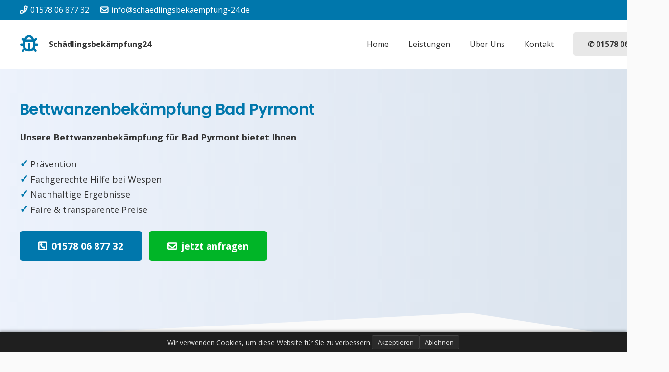

--- FILE ---
content_type: text/html; charset=utf-8
request_url: https://schaedlingsbekaempfung-24.de/bettwanzenbekaempfung-hameln-pyrmont/bad-pyrmont
body_size: 33107
content:
<!DOCTYPE HTML>
<html lang="de-DE">
<!-- Added by HTTrack -->
<meta http-equiv="content-type" content="text/html;charset=UTF-8" /><!-- /Added by HTTrack -->

<head>
	<meta charset="UTF-8">
	<script>
		if (navigator.userAgent.match(/MSIE|Internet Explorer/i) || navigator.userAgent.match(/Trident\/7\..*?rv:11/i)) {
			var href = document.location.href;
			if (!href.match(/[?&]nowprocket/)) {
				if (href.indexOf("?") == -1) {
					if (href.indexOf("#") == -1) {
						document.location.href = href + "?nowprocket=1"
					} else {
						document.location.href = href.replace("#", "?nowprocket=1#")
					}
				} else {
					if (href.indexOf("#") == -1) {
						document.location.href = href + "&nowprocket=1"
					} else {
						document.location.href = href.replace("#", "&nowprocket=1#")
					}
				}
			}
		}
	</script>
	<script>
		class RocketLazyLoadScripts {
			constructor() {
				this.triggerEvents = ["keydown", "mousedown", "mousemove", "touchmove", "touchstart", "touchend",
						"wheel"
					], this.userEventHandler = this._triggerListener.bind(this), this.touchStartHandler = this
					._onTouchStart.bind(this), this.touchMoveHandler = this._onTouchMove.bind(this), this
					.touchEndHandler = this._onTouchEnd.bind(this), this.clickHandler = this._onClick.bind(this), this
					.interceptedClicks = [], window.addEventListener("pageshow", (e => {
						this.persisted = e.persisted
					})), window.addEventListener("DOMContentLoaded", (() => {
						this._preconnect3rdParties()
					})), this.delayedScripts = {
						normal: [],
						async: [],
						defer: []
					}, this.allJQueries = []
			}
			_addUserInteractionListener(e) {
				document.hidden ? e._triggerListener() : (this.triggerEvents.forEach((t => window.addEventListener(t, e
					.userEventHandler, {
						passive: !0
					}))), window.addEventListener("touchstart", e.touchStartHandler, {
					passive: !0
				}), window.addEventListener("mousedown", e.touchStartHandler), document.addEventListener(
					"visibilitychange", e.userEventHandler))
			}
			_removeUserInteractionListener() {
				this.triggerEvents.forEach((e => window.removeEventListener(e, this.userEventHandler, {
					passive: !0
				}))), document.removeEventListener("visibilitychange", this.userEventHandler)
			}
			_onTouchStart(e) {
				"HTML" !== e.target.tagName && (window.addEventListener("touchend", this.touchEndHandler), window
					.addEventListener("mouseup", this.touchEndHandler), window.addEventListener("touchmove", this
						.touchMoveHandler, {
							passive: !0
						}), window.addEventListener("mousemove", this.touchMoveHandler), e.target.addEventListener(
						"click", this.clickHandler), this._renameDOMAttribute(e.target, "onclick", "rocket-onclick"))
			}
			_onTouchMove(e) {
				window.removeEventListener("touchend", this.touchEndHandler), window.removeEventListener("mouseup", this
					.touchEndHandler), window.removeEventListener("touchmove", this.touchMoveHandler, {
					passive: !0
				}), window.removeEventListener("mousemove", this.touchMoveHandler), e.target.removeEventListener(
					"click", this.clickHandler), this._renameDOMAttribute(e.target, "rocket-onclick", "onclick")
			}
			_onTouchEnd(e) {
				window.removeEventListener("touchend", this.touchEndHandler), window.removeEventListener("mouseup", this
					.touchEndHandler), window.removeEventListener("touchmove", this.touchMoveHandler, {
					passive: !0
				}), window.removeEventListener("mousemove", this.touchMoveHandler)
			}
			_onClick(e) {
				e.target.removeEventListener("click", this.clickHandler), this._renameDOMAttribute(e.target,
						"rocket-onclick", "onclick"), this.interceptedClicks.push(e), e.preventDefault(), e
					.stopPropagation(), e.stopImmediatePropagation()
			}
			_replayClicks() {
				window.removeEventListener("touchstart", this.touchStartHandler, {
					passive: !0
				}), window.removeEventListener("mousedown", this.touchStartHandler), this.interceptedClicks.forEach((
					e => {
						e.target.dispatchEvent(new MouseEvent("click", {
							view: e.view,
							bubbles: !0,
							cancelable: !0
						}))
					}))
			}
			_renameDOMAttribute(e, t, n) {
				e.hasAttribute && e.hasAttribute(t) && (event.target.setAttribute(n, event.target.getAttribute(t)), event
					.target.removeAttribute(t))
			}
			_triggerListener() {
				this._removeUserInteractionListener(this), "loading" === document.readyState ? document.addEventListener(
					"DOMContentLoaded", this._loadEverythingNow.bind(this)) : this._loadEverythingNow()
			}
			_preconnect3rdParties() {
				let e = [];
				document.querySelectorAll("script[type=rocketlazyloadscript]").forEach((t => {
					if (t.hasAttribute("src")) {
						const n = new URL(t.html).origin;
						n !== location.origin && e.push({
							src: n,
							crossOrigin: t.crossOrigin || "module" === t.getAttribute(
								"data-rocket-type")
						})
					}
				})), e = [...new Map(e.map((e => [JSON.stringify(e), e]))).values()], this._batchInjectResourceHints(
					e, "preconnect")
			}
			async _loadEverythingNow() {
				this.lastBreath = Date.now(), this._delayEventListeners(), this._delayJQueryReady(this), this
					._handleDocumentWrite(), this._registerAllDelayedScripts(), this._preloadAllScripts(), await this
					._loadScriptsFromList(this.delayedScripts.normal), await this._loadScriptsFromList(this.delayedScripts
						.defer), await this._loadScriptsFromList(this.delayedScripts.async);
				try {
					await this._triggerDOMContentLoaded(), await this._triggerWindowLoad()
				} catch (e) {}
				window.dispatchEvent(new Event("rocket-allScriptsLoaded")), this._replayClicks()
			}
			_registerAllDelayedScripts() {
				document.querySelectorAll("script[type=rocketlazyloadscript]").forEach((e => {
					e.hasAttribute("src") ? e.hasAttribute("async") && !1 !== e.async ? this.delayedScripts
						.async.push(e) : e.hasAttribute("defer") && !1 !== e.defer || "module" === e
						.getAttribute("data-rocket-type") ? this.delayedScripts.defer.push(e) : this
						.delayedScripts.normal.push(e) : this.delayedScripts.normal.push(e)
				}))
			}
			async _transformScript(e) {
				return await this._littleBreath(), new Promise((t => {
					const n = document.createElement("script");
					[...e.attributes].forEach((e => {
						let t = e.nodeName;
						"type" !== t && ("data-rocket-type" === t && (t = "type"), n.setAttribute(
							t, e.nodeValue))
					})), e.hasAttribute("src") ? (n.addEventListener("load", t), n.addEventListener(
						"error", t)) : (n.text = e.text, t());
					try {
						e.parentNode.replaceChild(n, e)
					} catch (e) {
						t()
					}
				}))
			}
			async _loadScriptsFromList(e) {
				const t = e.shift();
				return t ? (await this._transformScript(t), this._loadScriptsFromList(e)) : Promise.resolve()
			}
			_preloadAllScripts() {
				this._batchInjectResourceHints([...this.delayedScripts.normal, ...this.delayedScripts.defer, ...this
					.delayedScripts.async
				], "preload")
			}
			_batchInjectResourceHints(e, t) {
				var n = document.createDocumentFragment();
				e.forEach((e => {
					if (e.src) {
						const i = document.createElement("link");
						i.href = e.src, i.rel = t, "preconnect" !== t && (i.as = "script"), e.getAttribute &&
							"module" === e.getAttribute("data-rocket-type") && (i.crossOrigin = !0), e
							.crossOrigin && (i.crossOrigin = e.crossOrigin), n.appendChild(i)
					}
				})), document.head.appendChild(n)
			}
			_delayEventListeners() {
				let e = {};

				function t(t, n) {
					! function (t) {
						function n(n) {
							return e[t].eventsToRewrite.indexOf(n) >= 0 ? "rocket-" + n : n
						}
						e[t] || (e[t] = {
							originalFunctions: {
								add: t.addEventListener,
								remove: t.removeEventListener
							},
							eventsToRewrite: []
						}, t.addEventListener = function () {
							arguments[0] = n(arguments[0]), e[t].originalFunctions.add.apply(t, arguments)
						}, t.removeEventListener = function () {
							arguments[0] = n(arguments[0]), e[t].originalFunctions.remove.apply(t, arguments)
						})
					}(t), e[t].eventsToRewrite.push(n)
				}

				function n(e, t) {
					let n = e[t];
					Object.defineProperty(e, t, {
						get: () => n || function () {},
						set(i) {
							e["rocket" + t] = n = i
						}
					})
				}
				t(document, "DOMContentLoaded"), t(window, "DOMContentLoaded"), t(window, "load"), t(window, "pageshow"),
					t(document, "readystatechange"), n(document, "onreadystatechange"), n(window, "onload"), n(window,
						"onpageshow")
			}
			_delayJQueryReady(e) {
				let t = window.jQuery;
				Object.defineProperty(window, "jQuery", {
					get: () => t,
					set(n) {
						if (n && n.fn && !e.allJQueries.includes(n)) {
							n.fn.ready = n.fn.init.prototype.ready = function (t) {
								e.domReadyFired ? t.bind(document)(n) : document.addEventListener(
									"rocket-DOMContentLoaded", (() => t.bind(document)(n)))
							};
							const t = n.fn.on;
							n.fn.on = n.fn.init.prototype.on = function () {
								if (this[0] === window) {
									function e(e) {
										return e.split(" ").map((e => "load" === e || 0 === e.indexOf(
											"load.") ? "rocket-jquery-load" : e)).join(" ")
									}
									"string" == typeof arguments[0] || arguments[0] instanceof String ?
										arguments[0] = e(arguments[0]) : "object" == typeof arguments[
											0] && Object.keys(arguments[0]).forEach((t => {
											delete Object.assign(arguments[0], {
												[e(t)]: arguments[0][t]
											})[t]
										}))
								}
								return t.apply(this, arguments), this
							}, e.allJQueries.push(n)
						}
						t = n
					}
				})
			}
			async _triggerDOMContentLoaded() {
				this.domReadyFired = !0, await this._littleBreath(), document.dispatchEvent(new Event(
						"rocket-DOMContentLoaded")), await this._littleBreath(), window.dispatchEvent(new Event(
						"rocket-DOMContentLoaded")), await this._littleBreath(), document.dispatchEvent(new Event(
						"rocket-readystatechange")), await this._littleBreath(), document.rocketonreadystatechange &&
					document.rocketonreadystatechange()
			}
			async _triggerWindowLoad() {
				await this._littleBreath(), window.dispatchEvent(new Event("rocket-load")), await this._littleBreath(),
					window.rocketonload && window.rocketonload(), await this._littleBreath(), this.allJQueries.forEach((
						e => e(window).trigger("rocket-jquery-load"))), await this._littleBreath();
				const e = new Event("rocket-pageshow");
				e.persisted = this.persisted, window.dispatchEvent(e), await this._littleBreath(), window
					.rocketonpageshow && window.rocketonpageshow({
						persisted: this.persisted
					})
			}
			_handleDocumentWrite() {
				const e = new Map;
				document.write = document.writeln = function (t) {
					const n = document.currentScript,
						i = document.createRange(),
						r = n.parentElement;
					let o = e.get(n);
					void 0 === o && (o = n.nextSibling, e.set(n, o));
					const s = document.createDocumentFragment();
					i.setStart(s, 0), s.appendChild(i.createContextualFragment(t)), r.insertBefore(s, o)
				}
			}
			async _littleBreath() {
				Date.now() - this.lastBreath > 45 && (await this._requestAnimFrame(), this.lastBreath = Date.now())
			}
			async _requestAnimFrame() {
				return document.hidden ? new Promise((e => setTimeout(e))) : new Promise((e => requestAnimationFrame(e)))
			}
			static run() {
				const e = new RocketLazyLoadScripts;
				e._addUserInteractionListener(e)
			}
		}
		RocketLazyLoadScripts.run();
	</script>



	<!-- This site is optimized with the Yoast SEO plugin v18.7 - https://yoast.com/wordpress/plugins/seo/ -->
	<title>Bettwanzenbekämpfung Bad Pyrmont ☀️ Bettwanzen beseitigen ☀️</title>
	<link rel="preload" as="style"
		href="https://fonts.googleapis.com/css?family=Poppins%3A600%7COpen%20Sans%3A400%2C700&amp;display=swap" />
	<link rel="stylesheet"
		href="https://fonts.googleapis.com/css?family=Poppins%3A600%7COpen%20Sans%3A400%2C700&amp;display=swap"
		media="print" onload="this.media='all'" /><noscript>
		<link rel="stylesheet"
			href="https://fonts.googleapis.com/css?family=Poppins%3A600%7COpen%20Sans%3A400%2C700&amp;display=swap" />
	</noscript>
	<link rel="stylesheet" href="/wp-content/cache/min/1/54d73d6193f367572e8c28e8cde2486d.css" media="all"
		data-minify="1" />
	<meta name="description"
		content="Bettwanzen in Bad Pyrmont fachgerecht beseitigen? Wir helfen Ihnen schnell und zuverlässig bei der Bettwanzenbekämpfung." />
	<meta property="og:locale" content="de_DE" />
	<meta property="og:type" content="article" />
	<meta property="og:title" content="Bettwanzenbekämpfung Bad Pyrmont ☀️ Bettwanzen beseitigen ☀️" />
	<meta property="og:description"
		content="Bettwanzen in Bad Pyrmont fachgerecht beseitigen? Wir helfen Ihnen schnell und zuverlässig bei der Bettwanzenbekämpfung." />
	<meta property="og:url" content="/bettwanzenbekaempfung-ort/" />
	<meta property="og:site_name" content="Schädlingsbekämpfung" />
	<meta property="article:modified_time" content="2022-05-04T19:22:48+00:00" />
	<meta property="og:image" content="/wp-content/uploads/2022/05/bettwanzenbekaempfung.jpg" />
	<meta name="twitter:card" content="summary_large_image" />
	<meta name="twitter:label1" content="Geschätzte Lesezeit" />
	<meta name="twitter:data1" content="8 Minuten" />
	<script type="application/ld+json" class="yoast-schema-graph">
		{
			"@context": "https://schema.org",
			"@graph": [{
				"@type": "WebSite",
				"@id": "/#website",
				"url": "/",
				"name": "Schädlingsbekämpfung",
				"description": "",
				"potentialAction": [{
					"@type": "SearchAction",
					"target": {
						"@type": "EntryPoint",
						"urlTemplate": "/?s={search_term_string}"
					},
					"query-input": "required name=search_term_string"
				}],
				"inLanguage": "de-DE"
			}, {
				"@type": "ImageObject",
				"inLanguage": "de-DE",
				"@id": "/bettwanzenbekaempfung-ort/#primaryimage",
				"url": "/wp-content/uploads/2022/05/bettwanzenbekaempfung.jpg",
				"contentUrl": "/wp-content/uploads/2022/05/bettwanzenbekaempfung.jpg",
				"width": 1439,
				"height": 960,
				"caption": "Bettwanzenbekämpfung"
			}, {
				"@type": "WebPage",
				"@id": "/bettwanzenbekaempfung-ort/#webpage",
				"url": "/bettwanzenbekaempfung-ort/",
				"name": "Bettwanzenbekämpfung Bad Pyrmont ☀️ Bettwanzen beseitigen ☀️",
				"isPartOf": {
					"@id": "/#website"
				},
				"primaryImageOfPage": {
					"@id": "/bettwanzenbekaempfung-ort/#primaryimage"
				},
				"datePublished": "2022-05-04T19:07:01+00:00",
				"dateModified": "2022-05-04T19:22:48+00:00",
				"description": "Bettwanzen in Bad Pyrmont fachgerecht beseitigen? Wir helfen Ihnen schnell und zuverlässig bei der Bettwanzenbekämpfung.",
				"breadcrumb": {
					"@id": "/bettwanzenbekaempfung-ort/#breadcrumb"
				},
				"inLanguage": "de-DE",
				"potentialAction": [{
					"@type": "ReadAction",
					"target": ["/bettwanzenbekaempfung-ort/"]
				}]
			}, {
				"@type": "BreadcrumbList",
				"@id": "/bettwanzenbekaempfung-ort/#breadcrumb",
				"itemListElement": [{
					"@type": "ListItem",
					"position": 1,
					"name": "Startseite",
					"item": "/"
				}, {
					"@type": "ListItem",
					"position": 2,
					"name": "Bettwanzenbekämpfung Bad Pyrmont"
				}]
			}]
		}
	</script>
	<!-- / Yoast SEO plugin. -->


	<link rel='dns-prefetch' href="https://fonts.googleapis.com/" />
	<link href='https://fonts.gstatic.com/' crossorigin rel='preconnect' />
	<link rel="alternate" type="application/rss+xml" title="Schädlingsbekämpfung &raquo; Feed" href="/feed/" />
	<link rel="alternate" type="application/rss+xml" title="Schädlingsbekämpfung &raquo; Kommentar-Feed"
		href="/comments/feed/" />
	<meta name="viewport" content="width=device-width, initial-scale=1">
	<meta name="SKYPE_TOOLBAR" content="SKYPE_TOOLBAR_PARSER_COMPATIBLE">
	<meta name="theme-color" content="#f5f5f5">
	<meta property="og:title" content="Bettwanzenbekämpfung Bad Pyrmont ☀️ Bettwanzen beseitigen ☀️">
	<meta property="og:url" content="/bettwanzenbekaempfung-ort/">
	<meta property="og:locale" content="de_DE">
	<meta property="og:site_name" content="Schädlingsbekämpfung">
	<meta property="og:type" content="website">
	<meta property="og:image" content="/wp-content/uploads/2022/05/bettwanzenbekaempfung.jpg" itemprop="image">
	<style type="text/css">
		img.wp-smiley,
		img.emoji {
			display: inline !important;
			border: none !important;
			box-shadow: none !important;
			height: 1em !important;
			width: 1em !important;
			margin: 0 0.07em !important;
			vertical-align: -0.1em !important;
			background: none !important;
			padding: 0 !important;
		}
	</style>
	<style id='global-styles-inline-css' type='text/css'>
		body {
			--wp--preset--color--black: #000000;
			--wp--preset--color--cyan-bluish-gray: #abb8c3;
			--wp--preset--color--white: #ffffff;
			--wp--preset--color--pale-pink: #f78da7;
			--wp--preset--color--vivid-red: #cf2e2e;
			--wp--preset--color--luminous-vivid-orange: #ff6900;
			--wp--preset--color--luminous-vivid-amber: #fcb900;
			--wp--preset--color--light-green-cyan: #7bdcb5;
			--wp--preset--color--vivid-green-cyan: #00d084;
			--wp--preset--color--pale-cyan-blue: #8ed1fc;
			--wp--preset--color--vivid-cyan-blue: #0693e3;
			--wp--preset--color--vivid-purple: #9b51e0;
			--wp--preset--gradient--vivid-cyan-blue-to-vivid-purple: linear-gradient(135deg, rgba(6, 147, 227, 1) 0%, rgb(155, 81, 224) 100%);
			--wp--preset--gradient--light-green-cyan-to-vivid-green-cyan: linear-gradient(135deg, rgb(122, 220, 180) 0%, rgb(0, 208, 130) 100%);
			--wp--preset--gradient--luminous-vivid-amber-to-luminous-vivid-orange: linear-gradient(135deg, rgba(252, 185, 0, 1) 0%, rgba(255, 105, 0, 1) 100%);
			--wp--preset--gradient--luminous-vivid-orange-to-vivid-red: linear-gradient(135deg, rgba(255, 105, 0, 1) 0%, rgb(207, 46, 46) 100%);
			--wp--preset--gradient--very-light-gray-to-cyan-bluish-gray: linear-gradient(135deg, rgb(238, 238, 238) 0%, rgb(169, 184, 195) 100%);
			--wp--preset--gradient--cool-to-warm-spectrum: linear-gradient(135deg, rgb(74, 234, 220) 0%, rgb(151, 120, 209) 20%, rgb(207, 42, 186) 40%, rgb(238, 44, 130) 60%, rgb(251, 105, 98) 80%, rgb(254, 248, 76) 100%);
			--wp--preset--gradient--blush-light-purple: linear-gradient(135deg, rgb(255, 206, 236) 0%, rgb(152, 150, 240) 100%);
			--wp--preset--gradient--blush-bordeaux: linear-gradient(135deg, rgb(254, 205, 165) 0%, rgb(254, 45, 45) 50%, rgb(107, 0, 62) 100%);
			--wp--preset--gradient--luminous-dusk: linear-gradient(135deg, rgb(255, 203, 112) 0%, rgb(199, 81, 192) 50%, rgb(65, 88, 208) 100%);
			--wp--preset--gradient--pale-ocean: linear-gradient(135deg, rgb(255, 245, 203) 0%, rgb(182, 227, 212) 50%, rgb(51, 167, 181) 100%);
			--wp--preset--gradient--electric-grass: linear-gradient(135deg, rgb(202, 248, 128) 0%, rgb(113, 206, 126) 100%);
			--wp--preset--gradient--midnight: linear-gradient(135deg, rgb(2, 3, 129) 0%, rgb(40, 116, 252) 100%);
			--wp--preset--duotone--dark-grayscale: url('#wp-duotone-dark-grayscale');
			--wp--preset--duotone--grayscale: url('#wp-duotone-grayscale');
			--wp--preset--duotone--purple-yellow: url('#wp-duotone-purple-yellow');
			--wp--preset--duotone--blue-red: url('#wp-duotone-blue-red');
			--wp--preset--duotone--midnight: url('#wp-duotone-midnight');
			--wp--preset--duotone--magenta-yellow: url('#wp-duotone-magenta-yellow');
			--wp--preset--duotone--purple-green: url('#wp-duotone-purple-green');
			--wp--preset--duotone--blue-orange: url('#wp-duotone-blue-orange');
			--wp--preset--font-size--small: 13px;
			--wp--preset--font-size--medium: 20px;
			--wp--preset--font-size--large: 36px;
			--wp--preset--font-size--x-large: 42px;
		}

		.has-black-color {
			color: var(--wp--preset--color--black) !important;
		}

		.has-cyan-bluish-gray-color {
			color: var(--wp--preset--color--cyan-bluish-gray) !important;
		}

		.has-white-color {
			color: var(--wp--preset--color--white) !important;
		}

		.has-pale-pink-color {
			color: var(--wp--preset--color--pale-pink) !important;
		}

		.has-vivid-red-color {
			color: var(--wp--preset--color--vivid-red) !important;
		}

		.has-luminous-vivid-orange-color {
			color: var(--wp--preset--color--luminous-vivid-orange) !important;
		}

		.has-luminous-vivid-amber-color {
			color: var(--wp--preset--color--luminous-vivid-amber) !important;
		}

		.has-light-green-cyan-color {
			color: var(--wp--preset--color--light-green-cyan) !important;
		}

		.has-vivid-green-cyan-color {
			color: var(--wp--preset--color--vivid-green-cyan) !important;
		}

		.has-pale-cyan-blue-color {
			color: var(--wp--preset--color--pale-cyan-blue) !important;
		}

		.has-vivid-cyan-blue-color {
			color: var(--wp--preset--color--vivid-cyan-blue) !important;
		}

		.has-vivid-purple-color {
			color: var(--wp--preset--color--vivid-purple) !important;
		}

		.has-black-background-color {
			background-color: var(--wp--preset--color--black) !important;
		}

		.has-cyan-bluish-gray-background-color {
			background-color: var(--wp--preset--color--cyan-bluish-gray) !important;
		}

		.has-white-background-color {
			background-color: var(--wp--preset--color--white) !important;
		}

		.has-pale-pink-background-color {
			background-color: var(--wp--preset--color--pale-pink) !important;
		}

		.has-vivid-red-background-color {
			background-color: var(--wp--preset--color--vivid-red) !important;
		}

		.has-luminous-vivid-orange-background-color {
			background-color: var(--wp--preset--color--luminous-vivid-orange) !important;
		}

		.has-luminous-vivid-amber-background-color {
			background-color: var(--wp--preset--color--luminous-vivid-amber) !important;
		}

		.has-light-green-cyan-background-color {
			background-color: var(--wp--preset--color--light-green-cyan) !important;
		}

		.has-vivid-green-cyan-background-color {
			background-color: var(--wp--preset--color--vivid-green-cyan) !important;
		}

		.has-pale-cyan-blue-background-color {
			background-color: var(--wp--preset--color--pale-cyan-blue) !important;
		}

		.has-vivid-cyan-blue-background-color {
			background-color: var(--wp--preset--color--vivid-cyan-blue) !important;
		}

		.has-vivid-purple-background-color {
			background-color: var(--wp--preset--color--vivid-purple) !important;
		}

		.has-black-border-color {
			border-color: var(--wp--preset--color--black) !important;
		}

		.has-cyan-bluish-gray-border-color {
			border-color: var(--wp--preset--color--cyan-bluish-gray) !important;
		}

		.has-white-border-color {
			border-color: var(--wp--preset--color--white) !important;
		}

		.has-pale-pink-border-color {
			border-color: var(--wp--preset--color--pale-pink) !important;
		}

		.has-vivid-red-border-color {
			border-color: var(--wp--preset--color--vivid-red) !important;
		}

		.has-luminous-vivid-orange-border-color {
			border-color: var(--wp--preset--color--luminous-vivid-orange) !important;
		}

		.has-luminous-vivid-amber-border-color {
			border-color: var(--wp--preset--color--luminous-vivid-amber) !important;
		}

		.has-light-green-cyan-border-color {
			border-color: var(--wp--preset--color--light-green-cyan) !important;
		}

		.has-vivid-green-cyan-border-color {
			border-color: var(--wp--preset--color--vivid-green-cyan) !important;
		}

		.has-pale-cyan-blue-border-color {
			border-color: var(--wp--preset--color--pale-cyan-blue) !important;
		}

		.has-vivid-cyan-blue-border-color {
			border-color: var(--wp--preset--color--vivid-cyan-blue) !important;
		}

		.has-vivid-purple-border-color {
			border-color: var(--wp--preset--color--vivid-purple) !important;
		}

		.has-vivid-cyan-blue-to-vivid-purple-gradient-background {
			background: var(--wp--preset--gradient--vivid-cyan-blue-to-vivid-purple) !important;
		}

		.has-light-green-cyan-to-vivid-green-cyan-gradient-background {
			background: var(--wp--preset--gradient--light-green-cyan-to-vivid-green-cyan) !important;
		}

		.has-luminous-vivid-amber-to-luminous-vivid-orange-gradient-background {
			background: var(--wp--preset--gradient--luminous-vivid-amber-to-luminous-vivid-orange) !important;
		}

		.has-luminous-vivid-orange-to-vivid-red-gradient-background {
			background: var(--wp--preset--gradient--luminous-vivid-orange-to-vivid-red) !important;
		}

		.has-very-light-gray-to-cyan-bluish-gray-gradient-background {
			background: var(--wp--preset--gradient--very-light-gray-to-cyan-bluish-gray) !important;
		}

		.has-cool-to-warm-spectrum-gradient-background {
			background: var(--wp--preset--gradient--cool-to-warm-spectrum) !important;
		}

		.has-blush-light-purple-gradient-background {
			background: var(--wp--preset--gradient--blush-light-purple) !important;
		}

		.has-blush-bordeaux-gradient-background {
			background: var(--wp--preset--gradient--blush-bordeaux) !important;
		}

		.has-luminous-dusk-gradient-background {
			background: var(--wp--preset--gradient--luminous-dusk) !important;
		}

		.has-pale-ocean-gradient-background {
			background: var(--wp--preset--gradient--pale-ocean) !important;
		}

		.has-electric-grass-gradient-background {
			background: var(--wp--preset--gradient--electric-grass) !important;
		}

		.has-midnight-gradient-background {
			background: var(--wp--preset--gradient--midnight) !important;
		}

		.has-small-font-size {
			font-size: var(--wp--preset--font-size--small) !important;
		}

		.has-medium-font-size {
			font-size: var(--wp--preset--font-size--medium) !important;
		}

		.has-large-font-size {
			font-size: var(--wp--preset--font-size--large) !important;
		}

		.has-x-large-font-size {
			font-size: var(--wp--preset--font-size--x-large) !important;
		}
	</style>


	<style id='rocket-lazyload-inline-css' type='text/css'>
		.rll-youtube-player {
			position: relative;
			padding-bottom: 56.23%;
			height: 0;
			overflow: hidden;
			max-width: 100%;
		}

		.rll-youtube-player:focus-within {
			outline: 2px solid currentColor;
			outline-offset: 5px;
		}

		.rll-youtube-player iframe {
			position: absolute;
			top: 0;
			left: 0;
			width: 100%;
			height: 100%;
			z-index: 100;
			background: 0 0
		}

		.rll-youtube-player img {
			bottom: 0;
			display: block;
			left: 0;
			margin: auto;
			max-width: 100%;
			width: 100%;
			position: absolute;
			right: 0;
			top: 0;
			border: none;
			height: auto;
			-webkit-transition: .4s all;
			-moz-transition: .4s all;
			transition: .4s all
		}

		.rll-youtube-player img:hover {
			-webkit-filter: brightness(75%)
		}

		.rll-youtube-player .play {
			height: 100%;
			width: 100%;
			left: 0;
			top: 0;
			position: absolute;
			background: url(/wp-content/plugins/wp-rocket/assets/img/youtube.png) no-repeat center;
			background-color: transparent !important;
			cursor: pointer;
			border: none;
		}

		.wp-embed-responsive .wp-has-aspect-ratio .rll-youtube-player {
			position: absolute;
			padding-bottom: 0;
			width: 100%;
			height: 100%;
			top: 0;
			bottom: 0;
			left: 0;
			right: 0
		}
	</style>
	<link rel="https://api.w.org/" href="/wp-json/" />
	<link rel="alternate" type="application/json" href="/wp-json/wp/v2/pages/8314" />
	<link rel="EditURI" type="application/rsd+xml" title="RSD" href="/xmlrpc.php?rsd" />
	<link rel="wlwmanifest" type="application/wlwmanifest+xml" href="/wp-includes/wlwmanifest.xml" />
	<meta name="generator" content="WordPress 5.9.3" />
	<link rel='shortlink' href='/?p=8314' />
	<link rel="alternate" type="application/json+oembed"
		href="/wp-json/oembed/1.0/embed?url=https%3A%2F%2Fschaedlingsbekaempfung-24.de%2Fbettwanzenbekaempfung-ort%2F" />
	<link rel="alternate" type="text/xml+oembed"
		href="/wp-json/oembed/1.0/embed?url=https%3A%2F%2Fschaedlingsbekaempfung-24.de%2Fbettwanzenbekaempfung-ort%2F&amp;format=xml" />
	<script type="rocketlazyloadscript">
		if ( ! /Android|webOS|iPhone|iPad|iPod|BlackBerry|IEMobile|Opera Mini/i.test( navigator.userAgent ) ) {
				var root = document.getElementsByTagName( 'html' )[ 0 ]
				root.className += " no-touch";
			}
		</script>
	<meta name="generator" content="Powered by WPBakery Page Builder - drag and drop page builder for WordPress." />
	<noscript>
		<style>
			.wpb_animate_when_almost_visible {
				opacity: 1;
			}
		</style>
	</noscript><noscript>
		<style id="rocket-lazyload-nojs-css">
			.rll-youtube-player,
			[data-lazy-src] {
				display: none !important;
			}
		</style>
	</noscript>
	<style id="us-icon-fonts">
		@font-face {
			font-display: block;
			font-style: normal;
			font-family: "fontawesome";
			font-weight: 900
		}

		.fas {
			font-family: "fontawesome";
			font-weight: 900
		}

		@font-face {
			font-display: block;
			font-style: normal;
			font-family: "fontawesome";
			font-weight: 400;
			src: url("/wp-content/themes/Impreza/fonts/fa-regular-400.woff2?ver=7.13") format("woff2"), url("/wp-content/themes/Impreza/fonts/fa-regular-400.woff?ver=7.13") format("woff")
		}

		.far {
			font-family: "fontawesome";
			font-weight: 400
		}

		@font-face {
			font-display: block;
			font-style: normal;
			font-family: "fontawesome";
			font-weight: 300;
			src: url("/wp-content/themes/Impreza/fonts/fa-light-300.woff2?ver=7.13") format("woff2"), url("/wp-content/themes/Impreza/fonts/fa-light-300.woff?ver=7.13") format("woff")
		}

		.fal {
			font-family: "fontawesome";
			font-weight: 300
		}

		@font-face {
			font-display: block;
			font-style: normal;
			font-family: "Font Awesome 5 Duotone";
			font-weight: 900;
			src: url("/wp-content/themes/Impreza/fonts/fa-duotone-900.woff2?ver=7.13") format("woff2"), url("/wp-content/themes/Impreza/fonts/fa-duotone-900.woff?ver=7.13") format("woff")
		}

		.fad {
			font-family: "Font Awesome 5 Duotone";
			font-weight: 900
		}

		.fad {
			position: relative
		}

		.fad:before {
			position: absolute
		}

		.fad:after {
			opacity: 0.4
		}

		@font-face {
			font-display: block;
			font-style: normal;
			font-family: "Font Awesome 5 Brands";
			font-weight: 400;
			src: url("/wp-content/themes/Impreza/fonts/fa-brands-400.woff2?ver=7.13") format("woff2"), url("/wp-content/themes/Impreza/fonts/fa-brands-400.woff?ver=7.13") format("woff")
		}

		.fab {
			font-family: "Font Awesome 5 Brands";
			font-weight: 400
		}

		@font-face {
			font-display: block;
			font-style: normal;
			font-family: "Material Icons";
			font-weight: 400;
			src: url("/wp-content/themes/Impreza/fonts/material-icons.woff2?ver=7.13") format("woff2"), url("/wp-content/themes/Impreza/fonts/material-icons.woff?ver=7.13") format("woff")
		}

		.material-icons {
			font-family: "Material Icons";
			font-weight: 400
		}
	</style>
	<style id="us-theme-options-css">
		.style_phone6-1>* {
			background-image: url(/wp-content/themes/Impreza/img/phone-6-black-real.png)
		}

		.style_phone6-2>* {
			background-image: url(/wp-content/themes/Impreza/img/phone-6-white-real.png)
		}

		.style_phone6-3>* {
			background-image: url(/wp-content/themes/Impreza/img/phone-6-black-flat.png)
		}

		.style_phone6-4>* {
			background-image: url(/wp-content/themes/Impreza/img/phone-6-white-flat.png)
		}

		.leaflet-default-icon-path {
			background-image: url(/wp-content/themes/Impreza/common/css/vendor/images/marker-icon.png)
		}

		html,
		.l-header .widget,
		.menu-item-object-us_page_block {
			font-family: 'Open Sans', sans-serif;
			font-weight: 400;
			font-size: 16px;
			line-height: 28px
		}

		h1 {
			font-family: 'Poppins', sans-serif;
			font-weight: 600;
			font-size: 3.5rem;
			line-height: 1.20;
			letter-spacing: -0.02em;
			margin-bottom: 1.5rem
		}

		h2 {
			font-family: 'Poppins', sans-serif;
			font-weight: 400;
			font-size: 2.5rem;
			line-height: 1.4;
			letter-spacing: -0.02em;
			margin-bottom: 1.5rem
		}

		h3 {
			font-family: 'Poppins', sans-serif;
			font-weight: 400;
			font-size: 2rem;
			line-height: 1.4;
			letter-spacing: -0.02em;
			margin-bottom: 1.5rem
		}

		.widgettitle,
		.comment-reply-title,
		h4 {
			font-family: 'Poppins', sans-serif;
			font-weight: 400;
			font-size: 1.5rem;
			line-height: 1.4;
			letter-spacing: -0.02em;
			margin-bottom: 1.5rem
		}

		h5 {
			font-family: 'Poppins', sans-serif;
			font-weight: 400;
			font-size: 1.40rem;
			line-height: 1.4;
			letter-spacing: -0.02em;
			margin-bottom: 1.5rem
		}

		h6 {
			font-family: 'Poppins', sans-serif;
			font-weight: 400;
			font-size: 1.20rem;
			line-height: 1.4;
			letter-spacing: -0.02em;
			margin-bottom: 1.5rem
		}

		@media (max-width:767px) {
			html {
				font-size: 16px;
				line-height: 26px
			}

			h1 {
				font-size: 2.5rem
			}

			h1.vc_custom_heading:not([class*="us_custom_"]) {
				font-size: 2.5rem !important
			}

			h2 {
				font-size: 2rem
			}

			h2.vc_custom_heading:not([class*="us_custom_"]) {
				font-size: 2rem !important
			}

			h3 {
				font-size: 1.8rem
			}

			h3.vc_custom_heading:not([class*="us_custom_"]) {
				font-size: 1.8rem !important
			}

			h4,
			.widgettitle,
			.comment-reply-title {
				font-size: 1.5rem
			}

			h4.vc_custom_heading:not([class*="us_custom_"]) {
				font-size: 1.5rem !important
			}

			h5 {
				font-size: 1.40rem
			}

			h5.vc_custom_heading:not([class*="us_custom_"]) {
				font-size: 1.40rem !important
			}

			h6 {
				font-size: 1.20rem
			}

			h6.vc_custom_heading:not([class*="us_custom_"]) {
				font-size: 1.20rem !important
			}
		}

		body {
			background: #fafafa
		}

		.l-canvas.type_boxed,
		.l-canvas.type_boxed .l-subheader,
		.l-canvas.type_boxed~.l-footer {
			max-width: 1240px
		}

		.l-subheader-h,
		.l-section-h,
		.l-main .aligncenter,
		.w-tabs-section-content-h {
			max-width: 1200px
		}

		.post-password-form {
			max-width: calc(1200px + 5rem)
		}

		@media screen and (max-width:1280px) {
			.l-main .aligncenter {
				max-width: calc(100vw - 5rem)
			}
		}

		.l-section.height_custom {
			padding-top: 5vmax;
			padding-bottom: 5vmax
		}

		@media (min-width:900px) {
			body.footer_reveal .l-canvas {
				position: relative;
				z-index: 1
			}

			body.footer_reveal .l-footer {
				position: fixed;
				bottom: 0
			}

			body.footer_reveal .l-canvas.type_boxed~.l-footer {
				left: 0;
				right: 0
			}
		}

		@media (max-width:899px) {
			.l-canvas {
				overflow: hidden
			}

			.g-cols.reversed {
				flex-direction: column-reverse
			}

			.g-cols>div:not([class*=" vc_col-"]) {
				width: 100%;
				margin: 0 0 1.5rem
			}

			.g-cols.type_boxes>div,
			.g-cols.reversed>div:first-child,
			.g-cols:not(.reversed)>div:last-child,
			.g-cols>div.has-fill {
				margin-bottom: 0
			}

			.g-cols.type_default>.wpb_column.stretched {
				margin-left: -1rem;
				margin-right: -1rem;
				width: auto
			}

			.g-cols.type_boxes>.wpb_column.stretched {
				margin-left: -2.5rem;
				margin-right: -2.5rem;
				width: auto
			}

			.align_center_xs,
			.align_center_xs .w-socials {
				text-align: center
			}

			.align_center_xs .w-hwrapper>* {
				margin: 0.5rem 0;
				width: 100%
			}
		}

		@media (min-width:900px) {
			.l-section.for_sidebar.at_left>div>.g-cols {
				flex-direction: row-reverse
			}

			.vc_column-inner.type_sticky>.wpb_wrapper {
				position: -webkit-sticky;
				position: sticky
			}
		}

		@media screen and (min-width:1280px) {
			.g-cols.type_default>.wpb_column.stretched:first-of-type {
				margin-left: calc(600px + 1.5rem - 50vw)
			}

			.g-cols.type_default>.wpb_column.stretched:last-of-type {
				margin-right: calc(600px + 1.5rem - 50vw)
			}

			.g-cols.type_boxes>.wpb_column.stretched:first-of-type {
				margin-left: calc(600px - 50vw)
			}

			.g-cols.type_boxes>.wpb_column.stretched:last-of-type {
				margin-right: calc(600px - 50vw)
			}
		}

		button[type="submit"]:not(.w-btn),
		input[type="submit"] {
			font-size: 16px;
			line-height: 1.20 !important;
			font-weight: 600;
			font-style: normal;
			text-transform: uppercase;
			letter-spacing: 0em;
			border-radius: 0.3em;
			padding: 0.9em 1.8em;
			box-shadow: 0 0em 0em rgba(0, 0, 0, 0.2);
			background: #0077ac;
			border-color: transparent;
			color: #ffffff !important
		}

		button[type="submit"]:not(.w-btn):before,
		input[type="submit"] {
			border-width: 0px
		}

		.no-touch button[type="submit"]:not(.w-btn):hover,
		.no-touch input[type="submit"]:hover {
			box-shadow: 0 0em 0em rgba(0, 0, 0, 0.2);
			background: #0077ac;
			border-color: transparent;
			color: #ffffff !important
		}

		.us-nav-style_1>*,
		.navstyle_1>.owl-nav div,
		.us-btn-style_1 {
			font-size: 16px;
			line-height: 1.20 !important;
			font-weight: 600;
			font-style: normal;
			text-transform: uppercase;
			letter-spacing: 0em;
			border-radius: 0.3em;
			padding: 0.9em 1.8em;
			background: #0077ac;
			border-color: transparent;
			color: #ffffff !important;
			box-shadow: 0 0em 0em rgba(0, 0, 0, 0.2)
		}

		.us-nav-style_1>*:before,
		.navstyle_1>.owl-nav div:before,
		.us-btn-style_1:before {
			border-width: 0px
		}

		.us-nav-style_1>span.current,
		.no-touch .us-nav-style_1>a:hover,
		.no-touch .navstyle_1>.owl-nav div:hover,
		.no-touch .us-btn-style_1:hover {
			box-shadow: 0 0em 0em rgba(0, 0, 0, 0.2);
			background: #0077ac;
			border-color: transparent;
			color: #ffffff !important
		}

		.us-nav-style_1>* {
			min-width: calc(1.20em + 2 * 0.9em)
		}

		.us-nav-style_2>*,
		.navstyle_2>.owl-nav div,
		.us-btn-style_2 {
			font-size: 16px;
			line-height: 1.2 !important;
			font-weight: 600;
			font-style: normal;
			text-transform: uppercase;
			letter-spacing: 0em;
			border-radius: 0.3em;
			padding: 0.9em 1.8em;
			background: #e8e8e8;
			border-color: transparent;
			color: #333333 !important;
			box-shadow: 0 0em 0em rgba(0, 0, 0, 0.2)
		}

		.us-nav-style_2>*:before,
		.navstyle_2>.owl-nav div:before,
		.us-btn-style_2:before {
			border-width: 0px
		}

		.us-nav-style_2>span.current,
		.no-touch .us-nav-style_2>a:hover,
		.no-touch .navstyle_2>.owl-nav div:hover,
		.no-touch .us-btn-style_2:hover {
			box-shadow: 0 0em 0em rgba(0, 0, 0, 0.2);
			background: #dddddd;
			border-color: transparent;
			color: #333333 !important
		}

		.us-nav-style_2>* {
			min-width: calc(1.2em + 2 * 0.9em)
		}

		.us-nav-style_3>*,
		.navstyle_3>.owl-nav div,
		.us-btn-style_3 {
			font-size: 16px;
			line-height: 1.2 !important;
			font-weight: 600;
			font-style: normal;
			text-transform: uppercase;
			letter-spacing: 0em;
			border-radius: 0.3em;
			padding: 0.9em 1.8em;
			background: transparent;
			border-color: #0077ac;
			color: #0077ac !important;
			box-shadow: 0 0em 0em rgba(0, 0, 0, 0.2)
		}

		.us-nav-style_3>*:before,
		.navstyle_3>.owl-nav div:before,
		.us-btn-style_3:before {
			border-width: 2px
		}

		.us-nav-style_3>span.current,
		.no-touch .us-nav-style_3>a:hover,
		.no-touch .navstyle_3>.owl-nav div:hover,
		.no-touch .us-btn-style_3:hover {
			box-shadow: 0 0em 0em rgba(0, 0, 0, 0.2);
			background: #0077ac;
			border-color: #0077ac;
			color: #ffffff !important
		}

		.us-nav-style_3>* {
			min-width: calc(1.2em + 2 * 0.9em)
		}

		.us-btn-style_3 {
			overflow: hidden;
			-webkit-transform: translateZ(0)
		}

		.us-btn-style_3>* {
			position: relative;
			z-index: 1
		}

		.no-touch .us-btn-style_3:hover {
			background: transparent
		}

		.no-touch .us-btn-style_3:after {
			content: "";
			position: absolute;
			top: 0;
			left: 0;
			right: 0;
			height: 0;
			transition: height 0.3s;
			background: #0077ac
		}

		.no-touch .us-btn-style_3:hover:after {
			height: 100%
		}

		.us-nav-style_4>*,
		.navstyle_4>.owl-nav div,
		.us-btn-style_4 {
			font-size: 11px;
			line-height: 1 !important;
			font-weight: 600;
			font-style: normal;
			text-transform: none;
			letter-spacing: 0em;
			border-radius: 0.1em;
			padding: 0em 0em;
			background: transparent;
			border-color: transparent;
			color: #333333 !important;
			box-shadow: 0 0em 0em rgba(0, 0, 0, 0.2)
		}

		.us-nav-style_4>*:before,
		.navstyle_4>.owl-nav div:before,
		.us-btn-style_4:before {
			border-width: 3px
		}

		.us-nav-style_4>span.current,
		.no-touch .us-nav-style_4>a:hover,
		.no-touch .navstyle_4>.owl-nav div:hover,
		.no-touch .us-btn-style_4:hover {
			box-shadow: 0 0em 0em rgba(0, 0, 0, 0.2);
			background: transparent;
			border-color: transparent;
			color: #333333 !important
		}

		.us-nav-style_4>* {
			min-width: calc(1em + 2 * 0em)
		}

		.us-nav-style_8>*,
		.navstyle_8>.owl-nav div,
		.us-btn-style_8 {
			font-size: 16px;
			line-height: 1.2 !important;
			font-weight: 600;
			font-style: normal;
			text-transform: uppercase;
			letter-spacing: 0em;
			border-radius: 0.3em;
			padding: 0.8em 1.8em;
			background: transparent;
			border-color: #ffffff;
			color: #ffffff !important;
			box-shadow: 0 0em 0em rgba(0, 0, 0, 0.2)
		}

		.us-nav-style_8>*:before,
		.navstyle_8>.owl-nav div:before,
		.us-btn-style_8:before {
			border-width: 2px
		}

		.us-nav-style_8>span.current,
		.no-touch .us-nav-style_8>a:hover,
		.no-touch .navstyle_8>.owl-nav div:hover,
		.no-touch .us-btn-style_8:hover {
			box-shadow: 0 0em 0em rgba(0, 0, 0, 0.2);
			background: #ffffff;
			border-color: #ffffff;
			color: #333333 !important
		}

		.us-nav-style_8>* {
			min-width: calc(1.2em + 2 * 0.8em)
		}

		.us-btn-style_8 {
			overflow: hidden;
			-webkit-transform: translateZ(0)
		}

		.us-btn-style_8>* {
			position: relative;
			z-index: 1
		}

		.no-touch .us-btn-style_8:hover {
			background: transparent
		}

		.no-touch .us-btn-style_8:after {
			content: "";
			position: absolute;
			top: 0;
			left: 0;
			right: 0;
			height: 0;
			transition: height 0.3s;
			background: #ffffff
		}

		.no-touch .us-btn-style_8:hover:after {
			height: 100%
		}

		.us-nav-style_11>*,
		.navstyle_11>.owl-nav div,
		.us-btn-style_11 {
			font-size: 16px;
			line-height: 1.2 !important;
			font-weight: 600;
			font-style: normal;
			text-transform: uppercase;
			letter-spacing: 0em;
			border-radius: 0em;
			padding: 1.2em 1.6em;
			background: transparent;
			border-color: #333333;
			color: #333333 !important;
			box-shadow: 0 0em 0em rgba(0, 0, 0, 0.2)
		}

		.us-nav-style_11>*:before,
		.navstyle_11>.owl-nav div:before,
		.us-btn-style_11:before {
			border-width: 2px
		}

		.us-nav-style_11>span.current,
		.no-touch .us-nav-style_11>a:hover,
		.no-touch .navstyle_11>.owl-nav div:hover,
		.no-touch .us-btn-style_11:hover {
			box-shadow: 0 0em 0em rgba(0, 0, 0, 0.2);
			background: #333333;
			border-color: #333333;
			color: #fafafa !important
		}

		.us-nav-style_11>* {
			min-width: calc(1.2em + 2 * 1.2em)
		}

		.us-btn-style_11 {
			overflow: hidden;
			-webkit-transform: translateZ(0)
		}

		.us-btn-style_11>* {
			position: relative;
			z-index: 1
		}

		.no-touch .us-btn-style_11:hover {
			background: transparent
		}

		.no-touch .us-btn-style_11:after {
			content: "";
			position: absolute;
			top: 0;
			left: 0;
			right: 0;
			height: 0;
			transition: height 0.3s;
			background: #333333
		}

		.no-touch .us-btn-style_11:hover:after {
			height: 100%
		}

		.us-nav-style_15>*,
		.navstyle_15>.owl-nav div,
		.us-btn-style_15 {
			font-family: 'Poppins', sans-serif;
			font-size: 20px;
			line-height: 1 !important;
			font-weight: 700;
			font-style: normal;
			text-transform: none;
			letter-spacing: -0.03em;
			border-radius: 4em;
			padding: 1.6em 1.7em;
			background: transparent;
			border-color: #FF9501;
			color: #1a1a1a !important;
			box-shadow: 0 0em 0em rgba(0, 0, 0, 0.2)
		}

		.us-nav-style_15>*:before,
		.navstyle_15>.owl-nav div:before,
		.us-btn-style_15:before {
			border-width: 5px
		}

		.us-nav-style_15>span.current,
		.no-touch .us-nav-style_15>a:hover,
		.no-touch .navstyle_15>.owl-nav div:hover,
		.no-touch .us-btn-style_15:hover {
			box-shadow: 0 0.25em 0.5em rgba(0, 0, 0, 0.2);
			background: #FF9501;
			border-color: #FF9501;
			color: #ffffff !important
		}

		.us-nav-style_15>* {
			min-width: calc(1em + 2 * 1.6em)
		}

		.us-nav-style_16>*,
		.navstyle_16>.owl-nav div,
		.us-btn-style_16 {
			font-family: 'Open Sans', sans-serif;
			font-size: 13px;
			line-height: 1.20 !important;
			font-weight: 700;
			font-style: normal;
			text-transform: none;
			letter-spacing: 0em;
			border-radius: 0.3em;
			padding: 1em 2em;
			background: #0077ac;
			border-color: transparent;
			color: #ffffff !important;
			box-shadow: 0 0.25em 0.5em rgba(0, 0, 0, 0.45)
		}

		.us-nav-style_16>*:before,
		.navstyle_16>.owl-nav div:before,
		.us-btn-style_16:before {
			border-width: 0px
		}

		.us-nav-style_16>span.current,
		.no-touch .us-nav-style_16>a:hover,
		.no-touch .navstyle_16>.owl-nav div:hover,
		.no-touch .us-btn-style_16:hover {
			box-shadow: 0 0.3em 0.6em rgba(0, 0, 0, 0.45);
			background: #333333;
			border-color: transparent;
			color: #ffffff !important
		}

		.us-nav-style_16>* {
			min-width: calc(1.20em + 2 * 1em)
		}

		.us-nav-style_17>*,
		.navstyle_17>.owl-nav div,
		.us-btn-style_17 {
			font-family: 'Open Sans', sans-serif;
			font-size: 13px;
			line-height: 1.20 !important;
			font-weight: 700;
			font-style: normal;
			text-transform: none;
			letter-spacing: 0em;
			border-radius: 0.3em;
			padding: 1em 2em;
			background: #00b527;
			border-color: transparent;
			color: #ffffff !important;
			box-shadow: 0 0.25em 0.5em rgba(0, 0, 0, 0.45)
		}

		.us-nav-style_17>*:before,
		.navstyle_17>.owl-nav div:before,
		.us-btn-style_17:before {
			border-width: 0px
		}

		.us-nav-style_17>span.current,
		.no-touch .us-nav-style_17>a:hover,
		.no-touch .navstyle_17>.owl-nav div:hover,
		.no-touch .us-btn-style_17:hover {
			box-shadow: 0 0.3em 0.6em rgba(0, 0, 0, 0.45);
			background: #333333;
			border-color: transparent;
			color: #ffffff !important
		}

		.us-nav-style_17>* {
			min-width: calc(1.20em + 2 * 1em)
		}

		.us-nav-style_18>*,
		.navstyle_18>.owl-nav div,
		.us-btn-style_18 {
			font-family: Courier New, Courier, monospace;
			font-size: 16px;
			line-height: 1.2 !important;
			font-weight: 700;
			font-style: normal;
			text-transform: uppercase;
			letter-spacing: 0.1em;
			border-radius: 4em;
			padding: 1em 2.5em;
			background: linear-gradient(50deg, #f74a00, #fcaa00);
			border-color: transparent;
			color: #ffffff !important;
			box-shadow: 0 0.2em 0.4em rgba(247, 74, 0, 0.55)
		}

		.us-nav-style_18>*:before,
		.navstyle_18>.owl-nav div:before,
		.us-btn-style_18:before {
			border-width: 3px
		}

		.us-nav-style_18>span.current,
		.no-touch .us-nav-style_18>a:hover,
		.no-touch .navstyle_18>.owl-nav div:hover,
		.no-touch .us-btn-style_18:hover {
			box-shadow: 0 0.4em 0.8em rgba(247, 74, 0, 0.55);
			background: linear-gradient(50deg, #f74a00, #fcaa00);
			border-color: transparent;
			color: #ffffff !important
		}

		.us-nav-style_18>* {
			min-width: calc(1.2em + 2 * 1em)
		}

		.us-btn-style_18 {
			overflow: hidden;
			-webkit-transform: translateZ(0)
		}

		.us-btn-style_18>* {
			position: relative;
			z-index: 1
		}

		.no-touch .us-btn-style_18:hover {
			background: linear-gradient(50deg, #f74a00, #fcaa00)
		}

		.no-touch .us-btn-style_18:after {
			content: "";
			position: absolute;
			top: 0;
			left: 0;
			right: 0;
			bottom: 0;
			opacity: 0;
			transition: opacity 0.3s;
			background: linear-gradient(50deg, #f74a00, #fcaa00)
		}

		.no-touch .us-btn-style_18:hover:after {
			opacity: 1
		}

		.us-nav-style_19>*,
		.navstyle_19>.owl-nav div,
		.us-btn-style_19 {
			font-family: 'Open Sans', sans-serif;
			font-size: 16px;
			line-height: 1.2 !important;
			font-weight: 400;
			font-style: normal;
			text-transform: uppercase;
			letter-spacing: 0.1em;
			border-radius: 0em;
			padding: 0.8em 1.20em;
			background: #c266d3;
			border-color: #c266d3;
			color: #ffffff !important;
			box-shadow: 0 0em 0em rgba(194, 102, 211, 0.5)
		}

		.us-nav-style_19>*:before,
		.navstyle_19>.owl-nav div:before,
		.us-btn-style_19:before {
			border-width: 2px
		}

		.us-nav-style_19>span.current,
		.no-touch .us-nav-style_19>a:hover,
		.no-touch .navstyle_19>.owl-nav div:hover,
		.no-touch .us-btn-style_19:hover {
			box-shadow: 0 0.6em 1.20em rgba(194, 102, 211, 0.5);
			background: transparent;
			border-color: #c266d3;
			color: #c266d3 !important
		}

		.us-nav-style_19>* {
			min-width: calc(1.2em + 2 * 0.8em)
		}

		.us-btn-style_19 {
			overflow: hidden;
			-webkit-transform: translateZ(0)
		}

		.us-btn-style_19>* {
			position: relative;
			z-index: 1
		}

		.no-touch .us-btn-style_19:hover {
			background: transparent
		}

		.no-touch .us-btn-style_19:after {
			content: "";
			position: absolute;
			top: 0;
			left: 0;
			right: 0;
			height: 0;
			transition: height 0.3s;
			background: transparent
		}

		.no-touch .us-btn-style_19:hover:after {
			height: 100%
		}

		.us-nav-style_20>*,
		.navstyle_20>.owl-nav div,
		.us-btn-style_20 {
			font-family: 'Open Sans', sans-serif;
			font-size: 16px;
			line-height: 1.2 !important;
			font-weight: 700;
			font-style: normal;
			text-transform: uppercase;
			letter-spacing: 0em;
			border-radius: 0.3em;
			padding: 0.8em 1.5em;
			background: #ffffff;
			border-color: transparent;
			color: #880000 !important;
			box-shadow: 0 0.2em 0.4em rgba(255, 0, 0, 0.3)
		}

		.us-nav-style_20>*:before,
		.navstyle_20>.owl-nav div:before,
		.us-btn-style_20:before {
			border-width: 0px
		}

		.us-nav-style_20>span.current,
		.no-touch .us-nav-style_20>a:hover,
		.no-touch .navstyle_20>.owl-nav div:hover,
		.no-touch .us-btn-style_20:hover {
			box-shadow: 0 0.5em 1em rgba(0, 51, 255, 0.3);
			background: #ffffff;
			border-color: transparent;
			color: #000088 !important
		}

		.us-nav-style_20>* {
			min-width: calc(1.2em + 2 * 0.8em)
		}

		.us-nav-style_21>*,
		.navstyle_21>.owl-nav div,
		.us-btn-style_21 {
			font-family: 'Poppins', sans-serif;
			font-size: 16px;
			line-height: 1.2 !important;
			font-weight: 700;
			font-style: normal;
			text-transform: uppercase;
			letter-spacing: 0.03em;
			border-radius: 0em;
			padding: 0.8em 1.6em;
			background: linear-gradient(45deg, #00b7ed, #08d4b4);
			border-image: linear-gradient(45deg, #00b7ed, #08d4b4) 1;
			color: #ffffff !important;
			box-shadow: 0 0em 0em rgba(0, 183, 237, 0.5)
		}

		.us-nav-style_21>*:before,
		.navstyle_21>.owl-nav div:before,
		.us-btn-style_21:before {
			border-width: 2px
		}

		.us-nav-style_21>span.current,
		.no-touch .us-nav-style_21>a:hover,
		.no-touch .navstyle_21>.owl-nav div:hover,
		.no-touch .us-btn-style_21:hover {
			box-shadow: 0 0.5em 1em rgba(0, 183, 237, 0.5);
			background: #ffffff;
			border-image: linear-gradient(45deg, #00b7ed, #08d4b4) 1;
			color: #00b7ed !important
		}

		.us-nav-style_21>* {
			min-width: calc(1.2em + 2 * 0.8em)
		}

		.us-btn-style_21 {
			overflow: hidden;
			-webkit-transform: translateZ(0)
		}

		.us-btn-style_21>* {
			position: relative;
			z-index: 1
		}

		.no-touch .us-btn-style_21:hover {
			background: linear-gradient(45deg, #00b7ed, #08d4b4)
		}

		.no-touch .us-btn-style_21:after {
			content: "";
			position: absolute;
			top: 0;
			left: 0;
			right: 0;
			bottom: 0;
			opacity: 0;
			transition: opacity 0.3s;
			background: #ffffff
		}

		.no-touch .us-btn-style_21:hover:after {
			opacity: 1
		}

		.us-nav-style_22>*,
		.navstyle_22>.owl-nav div,
		.us-btn-style_22 {
			font-family: 'Open Sans', sans-serif;
			font-size: 20px;
			line-height: 1.20 !important;
			font-weight: 400;
			font-style: normal;
			text-transform: uppercase;
			letter-spacing: 0em;
			border-radius: 4em;
			padding: 0.8em 0.8em;
			background: #fafafa;
			border-color: transparent;
			color: #333333 !important;
			box-shadow: 0 0.25em 0.5em rgba(112, 73, 186, 0.4)
		}

		.us-nav-style_22>*:before,
		.navstyle_22>.owl-nav div:before,
		.us-btn-style_22:before {
			border-width: 3px
		}

		.us-nav-style_22>span.current,
		.no-touch .us-nav-style_22>a:hover,
		.no-touch .navstyle_22>.owl-nav div:hover,
		.no-touch .us-btn-style_22:hover {
			box-shadow: 0 0em 0em rgba(112, 73, 186, 0.4);
			background: transparent;
			border-color: #7049ba;
			color: #7049ba !important
		}

		.us-nav-style_22>* {
			min-width: calc(1.20em + 2 * 0.8em)
		}

		.us-nav-style_23>*,
		.navstyle_23>.owl-nav div,
		.us-btn-style_23 {
			font-family: 'Open Sans', sans-serif;
			font-size: 20px;
			line-height: 1.20 !important;
			font-weight: 400;
			font-style: normal;
			text-transform: uppercase;
			letter-spacing: 0em;
			border-radius: 0em;
			padding: 0.8em 0.8em;
			background: transparent;
			border-color: #0077ac;
			color: #0077ac !important;
			box-shadow: 0 0em 0em rgba(0, 0, 0, 0.2)
		}

		.us-nav-style_23>*:before,
		.navstyle_23>.owl-nav div:before,
		.us-btn-style_23:before {
			border-width: 4px
		}

		.us-nav-style_23>span.current,
		.no-touch .us-nav-style_23>a:hover,
		.no-touch .navstyle_23>.owl-nav div:hover,
		.no-touch .us-btn-style_23:hover {
			box-shadow: 0 0.3em 0.6em rgba(233, 80, 149, 0.70);
			background: #0077ac;
			border-color: transparent;
			color: #fafafa !important
		}

		.us-nav-style_23>* {
			min-width: calc(1.20em + 2 * 0.8em)
		}

		.us-nav-style_24>*,
		.navstyle_24>.owl-nav div,
		.us-btn-style_24 {
			font-family: 'Open Sans', sans-serif;
			font-size: 20px;
			line-height: 1.2 !important;
			font-weight: 400;
			font-style: normal;
			text-transform: uppercase;
			letter-spacing: 0em;
			border-radius: 0.5em;
			padding: 0.8em 0.8em;
			background: #00b527;
			border-color: transparent;
			color: #ffffff !important;
			box-shadow: 0 0em 0em rgba(0, 0, 0, 0.2)
		}

		.us-nav-style_24>*:before,
		.navstyle_24>.owl-nav div:before,
		.us-btn-style_24:before {
			border-width: 2px
		}

		.us-nav-style_24>span.current,
		.no-touch .us-nav-style_24>a:hover,
		.no-touch .navstyle_24>.owl-nav div:hover,
		.no-touch .us-btn-style_24:hover {
			box-shadow: 0 0em 0em rgba(0, 0, 0, 0.2);
			background: #fed012;
			border-color: transparent;
			color: #1a1a1a !important
		}

		.us-nav-style_24>* {
			min-width: calc(1.2em + 2 * 0.8em)
		}

		.us-btn-style_24 {
			overflow: hidden;
			-webkit-transform: translateZ(0)
		}

		.us-btn-style_24>* {
			position: relative;
			z-index: 1
		}

		.no-touch .us-btn-style_24:hover {
			background: #00b527
		}

		.no-touch .us-btn-style_24:after {
			content: "";
			position: absolute;
			top: 0;
			left: 0;
			right: 0;
			height: 0;
			transition: height 0.3s;
			background: #fed012
		}

		.no-touch .us-btn-style_24:hover:after {
			height: 100%
		}

		.us-nav-style_25>*,
		.navstyle_25>.owl-nav div,
		.us-btn-style_25 {
			font-family: 'Open Sans', sans-serif;
			font-size: 1rem;
			line-height: 1.2 !important;
			font-weight: 400;
			font-style: normal;
			text-transform: none;
			letter-spacing: 0em;
			border-radius: 0.3em;
			padding: 0.8em 1.8em;
			background: #0077ac;
			border-color: transparent;
			color: #ffffff !important;
			box-shadow: 0 0em 0em rgba(0, 0, 0, 0.2)
		}

		.us-nav-style_25>*:before,
		.navstyle_25>.owl-nav div:before,
		.us-btn-style_25:before {
			border-width: 2px
		}

		.us-nav-style_25>span.current,
		.no-touch .us-nav-style_25>a:hover,
		.no-touch .navstyle_25>.owl-nav div:hover,
		.no-touch .us-btn-style_25:hover {
			box-shadow: 0 0em 0em rgba(0, 0, 0, 0.2);
			background: transparent;
			border-color: #0077ac;
			color: #0077ac !important
		}

		.us-nav-style_25>* {
			min-width: calc(1.2em + 2 * 0.8em)
		}

		.w-filter.state_desktop.style_drop_default .w-filter-item-title,
		.select2-selection,
		select,
		textarea,
		input:not([type="submit"]),
		.w-form-checkbox,
		.w-form-radio {
			font-size: 1rem;
			font-weight: 400;
			letter-spacing: 0em;
			border-width: 0px;
			border-radius: 0.3em;
			background: #f5f5f5;
			border-color: #e8e8e8;
			color: #333333;
			box-shadow: 0px 1px 0px 0px rgba(0, 0, 0, 0.08) inset
		}

		body .select2-dropdown {
			background: #f5f5f5;
			color: #333333
		}

		.w-filter.state_desktop.style_drop_default .w-filter-item-title,
		.select2-selection,
		select,
		input:not([type="submit"]) {
			min-height: 3em;
			line-height: 3em;
			padding: 0 1em
		}

		select {
			height: 3em
		}

		textarea {
			padding: calc(3em/2 + 0px - 0.7em) 1em
		}

		.w-filter.state_desktop.style_drop_default .w-filter-item-title:focus,
		.select2-container--open .select2-selection,
		select:focus,
		textarea:focus,
		input:not([type="submit"]):focus,
		input:focus+.w-form-checkbox,
		input:focus+.w-form-radio {
			box-shadow: 0px 0px 0px 2px #fed136 inset
		}

		.w-filter-item[data-ui_type="dropdown"] .w-filter-item-values:after,
		.w-filter.state_desktop.style_drop_default .w-filter-item-title:after,
		.w-order-select:after,
		.select2-selection__arrow:after,
		.w-search-form-btn,
		.widget_search form:after,
		.w-form-row-field:after {
			font-size: 1rem;
			margin: 0 1em;
			color: #333333
		}

		.w-form-row-field>i {
			font-size: 1rem;
			top: calc(3em/2);
			margin: 0px;
			padding: 0 1em;
			color: #333333
		}

		.w-form-row.with_icon input,
		.w-form-row.with_icon textarea,
		.w-form-row.with_icon select {
			padding-left: calc(1.8em + 1em)
		}

		.w-form-row.move_label .w-form-row-label {
			font-size: 1rem;
			top: calc(3em/2 + 0px - 0.7em);
			margin: 0 1em;
			background-color: #f5f5f5;
			color: #333333
		}

		.w-form-row.with_icon.move_label .w-form-row-label {
			margin-left: calc(1.6em + 1em)
		}

		a,
		button,
		input[type="submit"],
		.ui-slider-handle {
			outline: none !important
		}

		.w-toplink,
		.w-header-show {
			background: rgba(0, 0, 0, 0.3)
		}

		body {
			-webkit-tap-highlight-color: rgba(0, 119, 172, 0.2)
		}

		.has-content-bg-background-color,
		body.us_iframe,
		.l-preloader,
		.l-canvas,
		.l-footer,
		.l-popup-box-content,
		.l-cookie,
		.g-filters.style_1 .g-filters-item.active,
		.w-filter.state_mobile .w-filter-list,
		.w-filter.state_desktop[class*="style_drop_"] .w-filter-item-values,
		.w-pricing-item-h,
		.w-tabs.style_default .w-tabs-item.active,
		.no-touch .w-tabs.style_default .w-tabs-item.active:hover,
		.w-tabs.style_modern .w-tabs-item:after,
		.w-tabs.style_timeline .w-tabs-item,
		.w-tabs.style_timeline .w-tabs-section-header-h,
		.leaflet-popup-content-wrapper,
		.leaflet-popup-tip,
		.ui-datepicker,
		.wpml-ls-statics-footer {
			background: #fafafa
		}

		.has-content-bg-color,
		.w-iconbox.style_circle.color_contrast .w-iconbox-icon {
			color: #fafafa
		}

		.has-content-bg-alt-background-color,
		.w-actionbox.color_light,
		.g-filters.style_1,
		.g-filters.style_2 .g-filters-item.active,
		.w-filter.state_desktop.style_switch_default .w-filter-item-value.selected,
		.w-flipbox-front,
		.w-grid-none,
		.w-ibanner,
		.w-iconbox.style_circle.color_light .w-iconbox-icon,
		.w-pricing.style_simple .w-pricing-item-header,
		.w-pricing.style_cards .w-pricing-item-header,
		.w-pricing.style_flat .w-pricing-item-h,
		.w-progbar-bar,
		.w-progbar.style_3 .w-progbar-bar:before,
		.w-progbar.style_3 .w-progbar-bar-count,
		.w-socials.style_solid .w-socials-item-link,
		.w-tabs.style_default .w-tabs-list,
		.w-tabs.style_timeline.zephyr .w-tabs-item,
		.w-tabs.style_timeline.zephyr .w-tabs-section-header-h,
		.no-touch .l-main .widget_nav_menu a:hover,
		.no-touch .navstyle_circle.navpos_outside>.owl-nav div:hover,
		.no-touch .navstyle_block.navpos_outside>.owl-nav div:hover,
		.no-touch .ui-datepicker a:hover,
		.smile-icon-timeline-wrap .timeline-wrapper .timeline-block,
		.smile-icon-timeline-wrap .timeline-feature-item.feat-item,
		.wpml-ls-legacy-dropdown a,
		.wpml-ls-legacy-dropdown-click a,
		.tablepress .row-hover tr:hover td {
			background: #f5f5f5
		}

		.timeline-wrapper .timeline-post-right .ult-timeline-arrow l,
		.timeline-wrapper .timeline-post-left .ult-timeline-arrow l,
		.timeline-feature-item.feat-item .ult-timeline-arrow l {
			border-color: #f5f5f5
		}

		.has-content-bg-alt-color {
			color: #f5f5f5
		}

		hr,
		td,
		th,
		.l-section,
		.vc_column_container,
		.vc_column-inner,
		.w-comments .children,
		.w-image,
		.w-pricing-item-h,
		.w-sharing-item,
		.w-tabs-list,
		.w-tabs-section,
		.widget_calendar #calendar_wrap,
		.l-main .widget_nav_menu .menu,
		.l-main .widget_nav_menu .menu-item a,
		.smile-icon-timeline-wrap .timeline-line {
			border-color: #e8e8e8
		}

		.has-content-border-color,
		.w-separator.color_border,
		.w-iconbox.color_light .w-iconbox-icon {
			color: #e8e8e8
		}

		.has-content-border-background-color,
		.w-flipbox-back,
		.w-iconbox.style_circle.color_light .w-iconbox-icon,
		.no-touch .wpml-ls-sub-menu a:hover {
			background: #e8e8e8
		}

		.w-iconbox.style_outlined.color_light .w-iconbox-icon,
		.w-socials.style_outlined .w-socials-item-link,
		.pagination>:not(.custom)>.page-numbers {
			box-shadow: 0 0 0 2px #e8e8e8 inset
		}

		.has-content-heading-color,
		.l-cookie,
		h1,
		h2,
		h3,
		h4,
		h5,
		h6,
		.w-counter.color_heading .w-counter-value {
			color: #1a1a1a
		}

		.has-content-heading-background-color,
		.w-progbar.color_heading .w-progbar-bar-h {
			background: #1a1a1a
		}

		.l-canvas,
		.l-footer,
		.l-popup-box-content,
		.w-ibanner,
		.w-filter.state_mobile .w-filter-list,
		.w-filter.state_desktop[class*="style_drop_"] .w-filter-item-values,
		.w-iconbox.color_light.style_circle .w-iconbox-icon,
		.w-tabs.style_timeline .w-tabs-item,
		.w-tabs.style_timeline .w-tabs-section-header-h,
		.leaflet-popup-content-wrapper,
		.leaflet-popup-tip,
		.ui-datepicker,
		.has-content-text-color {
			color: #333333
		}

		.has-content-text-background-color,
		.w-iconbox.style_circle.color_contrast .w-iconbox-icon,
		.w-scroller-dot span {
			background: #333333
		}

		.w-iconbox.style_outlined.color_contrast .w-iconbox-icon {
			box-shadow: 0 0 0 2px #333333 inset
		}

		.w-scroller-dot span {
			box-shadow: 0 0 0 2px #333333
		}

		a {
			color: #0077ac
		}

		.no-touch a:hover,
		.no-touch .tablepress .sorting:hover,
		.no-touch .post_navigation.layout_simple a:hover .post_navigation-item-title {
			color: #0077ac
		}

		.has-content-primary-color,
		.g-preloader,
		.l-main .w-contacts-item:before,
		.w-counter.color_primary .w-counter-value,
		.g-filters.style_1 .g-filters-item.active,
		.g-filters.style_3 .g-filters-item.active,
		.w-filter.state_desktop.style_switch_trendy .w-filter-item-value.selected,
		.w-iconbox.color_primary .w-iconbox-icon,
		.no-touch .w-post-elm .w-post-slider-trigger:hover,
		.w-separator.color_primary,
		.w-sharing.type_outlined.color_primary .w-sharing-item,
		.no-touch .w-sharing.type_simple.color_primary .w-sharing-item:hover i,
		.w-tabs.style_default .w-tabs-item.active,
		.w-tabs.style_trendy .w-tabs-item.active,
		.w-tabs-section.active:not(.has_text_color) .w-tabs-section-header,
		.owl-dot span,
		.rsBullet span,
		.tablepress .sorting_asc,
		.tablepress .sorting_desc,
		.highlight_primary {
			color: #0077ac
		}

		.has-content-primary-background-color,
		.l-section.color_primary,
		.us-btn-style_badge,
		.no-touch .post_navigation.layout_sided a:hover .post_navigation-item-arrow,
		.highlight_primary_bg,
		.w-actionbox.color_primary,
		.no-touch .g-filters.style_1 .g-filters-item:hover,
		.no-touch .g-filters.style_2 .g-filters-item:hover,
		.no-touch .w-filter.state_desktop.style_switch_default .w-filter-item-value:hover,
		.bypostauthor>.w-comments-item-meta .w-comments-item-author span,
		.w-filter-opener:not(.w-btn) span:after,
		.w-grid .with_quote_icon,
		.w-iconbox.style_circle.color_primary .w-iconbox-icon,
		.no-touch .w-iconbox.style_circle .w-iconbox-icon:before,
		.no-touch .w-iconbox.style_outlined .w-iconbox-icon:before,
		.no-touch .w-person-links-item:before,
		.w-pricing.style_simple .type_featured .w-pricing-item-header,
		.w-pricing.style_cards .type_featured .w-pricing-item-header,
		.w-pricing.style_flat .type_featured .w-pricing-item-h,
		.w-progbar.color_primary .w-progbar-bar-h,
		.w-sharing.type_solid.color_primary .w-sharing-item,
		.w-sharing.type_fixed.color_primary .w-sharing-item,
		.w-sharing.type_outlined.color_primary .w-sharing-item:before,
		.no-touch .w-sharing-tooltip .w-sharing-item:hover,
		.w-socials-item-link-hover,
		.w-tabs-list-bar,
		.w-tabs.style_modern .w-tabs-list,
		.w-tabs.style_timeline .w-tabs-item:before,
		.w-tabs.style_timeline .w-tabs-section-header-h:before,
		.no-touch .w-header-show:hover,
		.ui-datepicker .ui-datepicker-calendar a.ui-state-active,
		.no-touch .w-toplink.active:hover,
		.no-touch .pagination>:not(.custom)>.page-numbers:before,
		.pagination>:not(.custom)>.page-numbers.current,
		.l-main .widget_nav_menu .menu-item.current-menu-item>a,
		.rsThumb.rsNavSelected,
		.select2-results__option--highlighted {
			background: #0077ac
		}

		.w-iconbox.color_primary.style_outlined .w-iconbox-icon,
		.w-sharing.type_outlined.color_primary .w-sharing-item,
		.w-tabs.style_timeline .w-tabs-item,
		.w-tabs.style_timeline .w-tabs-section-header-h {
			box-shadow: 0 0 0 2px #0077ac inset
		}

		.has-content-secondary-color,
		.w-counter.color_secondary .w-counter-value,
		.w-iconbox.color_secondary .w-iconbox-icon,
		.w-separator.color_secondary,
		.w-sharing.type_outlined.color_secondary .w-sharing-item,
		.no-touch .w-sharing.type_simple.color_secondary .w-sharing-item:hover i,
		.highlight_secondary {
			color: #0077ac
		}

		.has-content-secondary-background-color,
		.l-section.color_secondary,
		.w-actionbox.color_secondary,
		.no-touch .us-btn-style_badge:hover,
		.w-iconbox.style_circle.color_secondary .w-iconbox-icon,
		.w-progbar.color_secondary .w-progbar-bar-h,
		.w-sharing.type_solid.color_secondary .w-sharing-item,
		.w-sharing.type_fixed.color_secondary .w-sharing-item,
		.w-sharing.type_outlined.color_secondary .w-sharing-item:before,
		.highlight_secondary_bg {
			background: #0077ac
		}

		.w-iconbox.color_secondary.style_outlined .w-iconbox-icon,
		.w-sharing.type_outlined.color_secondary .w-sharing-item {
			box-shadow: 0 0 0 2px #0077ac inset
		}

		.has-content-faded-color,
		blockquote:before,
		.w-form-row-description,
		.l-main .post-author-website,
		.l-main .widget_tag_cloud,
		.highlight_faded {
			color: #999999
		}

		.has-content-faded-background-color {
			background: #999999
		}

		.l-section.color_alternate,
		.color_alternate .g-filters.style_1 .g-filters-item.active,
		.color_alternate .w-pricing-item-h,
		.color_alternate .w-tabs.style_default .w-tabs-item.active,
		.color_alternate .w-tabs.style_modern .w-tabs-item:after,
		.no-touch .color_alternate .w-tabs.style_default .w-tabs-item.active:hover,
		.color_alternate .w-tabs.style_timeline .w-tabs-item,
		.color_alternate .w-tabs.style_timeline .w-tabs-section-header-h {
			background: #fafafa
		}

		.color_alternate .w-iconbox.style_circle.color_contrast .w-iconbox-icon {
			color: #fafafa
		}

		.color_alternate input:not([type="submit"]),
		.color_alternate textarea,
		.color_alternate select,
		.color_alternate .w-form-checkbox,
		.color_alternate .w-form-radio,
		.color_alternate .move_label .w-form-row-label,
		.color_alternate .g-filters.style_1,
		.color_alternate .g-filters.style_2 .g-filters-item.active,
		.color_alternate .w-filter.state_desktop.style_switch_default .w-filter-item-value.selected,
		.color_alternate .w-grid-none,
		.color_alternate .w-iconbox.style_circle.color_light .w-iconbox-icon,
		.color_alternate .w-pricing.style_simple .w-pricing-item-header,
		.color_alternate .w-pricing.style_cards .w-pricing-item-header,
		.color_alternate .w-pricing.style_flat .w-pricing-item-h,
		.color_alternate .w-progbar-bar,
		.color_alternate .w-socials.style_solid .w-socials-item-link,
		.color_alternate .w-tabs.style_default .w-tabs-list,
		.color_alternate .ginput_container_creditcard {
			background: #ffffff
		}

		.l-section.color_alternate,
		.color_alternate td,
		.color_alternate th,
		.color_alternate .vc_column_container,
		.color_alternate .vc_column-inner,
		.color_alternate .w-comments .children,
		.color_alternate .w-image,
		.color_alternate .w-pricing-item-h,
		.color_alternate .w-sharing-item,
		.color_alternate .w-tabs-list,
		.color_alternate .w-tabs-section {
			border-color: #dddddd
		}

		.color_alternate .w-separator.color_border,
		.color_alternate .w-iconbox.color_light .w-iconbox-icon {
			color: #dddddd
		}

		.color_alternate .w-iconbox.style_circle.color_light .w-iconbox-icon {
			background: #dddddd
		}

		.color_alternate .w-iconbox.style_outlined.color_light .w-iconbox-icon,
		.color_alternate .w-socials.style_outlined .w-socials-item-link,
		.color_alternate .pagination>:not(.custom)>.page-numbers {
			box-shadow: 0 0 0 2px #dddddd inset
		}

		.l-section.color_alternate h1,
		.l-section.color_alternate h2,
		.l-section.color_alternate h3,
		.l-section.color_alternate h4,
		.l-section.color_alternate h5,
		.l-section.color_alternate h6,
		.color_alternate .w-counter.color_heading .w-counter-value {
			color: #1a1a1a
		}

		.color_alternate .w-progbar.color_heading .w-progbar-bar-h {
			background: #1a1a1a
		}

		.l-section.color_alternate,
		.color_alternate .w-iconbox.color_contrast .w-iconbox-icon,
		.color_alternate .w-iconbox.color_light.style_circle .w-iconbox-icon,
		.color_alternate .w-tabs.style_timeline .w-tabs-item,
		.color_alternate .w-tabs.style_timeline .w-tabs-section-header-h {
			color: #333333
		}

		.color_alternate .w-iconbox.style_circle.color_contrast .w-iconbox-icon {
			background: #333333
		}

		.color_alternate .w-iconbox.style_outlined.color_contrast .w-iconbox-icon {
			box-shadow: 0 0 0 2px #333333 inset
		}

		.color_alternate a {
			color: #0077ac
		}

		.no-touch .color_alternate a:hover {
			color: #0077ac
		}

		.color_alternate .highlight_primary,
		.l-main .color_alternate .w-contacts-item:before,
		.color_alternate .w-counter.color_primary .w-counter-value,
		.color_alternate .g-preloader,
		.color_alternate .g-filters.style_1 .g-filters-item.active,
		.color_alternate .g-filters.style_3 .g-filters-item.active,
		.color_alternate .w-filter.state_desktop.style_switch_trendy .w-filter-item-value.selected,
		.color_alternate .w-iconbox.color_primary .w-iconbox-icon,
		.color_alternate .w-separator.color_primary,
		.color_alternate .w-tabs.style_default .w-tabs-item.active,
		.color_alternate .w-tabs.style_trendy .w-tabs-item.active,
		.color_alternate .w-tabs-section.active:not(.has_text_color) .w-tabs-section-header {
			color: #0077ac
		}

		.color_alternate .highlight_primary_bg,
		.color_alternate .w-actionbox.color_primary,
		.no-touch .color_alternate .g-filters.style_1 .g-filters-item:hover,
		.no-touch .color_alternate .g-filters.style_2 .g-filters-item:hover,
		.no-touch .color_alternate .w-filter.state_desktop.style_switch_default .w-filter-item-value:hover,
		.color_alternate .w-iconbox.style_circle.color_primary .w-iconbox-icon,
		.no-touch .color_alternate .w-iconbox.style_circle .w-iconbox-icon:before,
		.no-touch .color_alternate .w-iconbox.style_outlined .w-iconbox-icon:before,
		.color_alternate .w-pricing.style_simple .type_featured .w-pricing-item-header,
		.color_alternate .w-pricing.style_cards .type_featured .w-pricing-item-header,
		.color_alternate .w-pricing.style_flat .type_featured .w-pricing-item-h,
		.color_alternate .w-progbar.color_primary .w-progbar-bar-h,
		.color_alternate .w-tabs.style_modern .w-tabs-list,
		.color_alternate .w-tabs.style_trendy .w-tabs-item:after,
		.color_alternate .w-tabs.style_timeline .w-tabs-item:before,
		.color_alternate .w-tabs.style_timeline .w-tabs-section-header-h:before,
		.no-touch .color_alternate .pagination>:not(.custom)>.page-numbers:before,
		.color_alternate .pagination>:not(.custom)>.page-numbers.current {
			background: #0077ac
		}

		.color_alternate .w-iconbox.color_primary.style_outlined .w-iconbox-icon,
		.color_alternate .w-tabs.style_timeline .w-tabs-item,
		.color_alternate .w-tabs.style_timeline .w-tabs-section-header-h {
			box-shadow: 0 0 0 2px #0077ac inset
		}

		.color_alternate .highlight_secondary,
		.color_alternate .w-counter.color_secondary .w-counter-value,
		.color_alternate .w-iconbox.color_secondary .w-iconbox-icon,
		.color_alternate .w-separator.color_secondary {
			color: #0077ac
		}

		.color_alternate .highlight_secondary_bg,
		.color_alternate .w-actionbox.color_secondary,
		.color_alternate .w-iconbox.style_circle.color_secondary .w-iconbox-icon,
		.color_alternate .w-progbar.color_secondary .w-progbar-bar-h {
			background: #0077ac
		}

		.color_alternate .w-iconbox.color_secondary.style_outlined .w-iconbox-icon {
			box-shadow: 0 0 0 2px #0077ac inset
		}

		.color_alternate .highlight_faded {
			color: #999999
		}

		.color_footer-top {
			background: #1a1a1a
		}

		.color_footer-top input:not([type="submit"]),
		.color_footer-top textarea,
		.color_footer-top select,
		.color_footer-top .w-form-checkbox,
		.color_footer-top .w-form-radio,
		.color_footer-top .w-form-row.move_label .w-form-row-label,
		.color_footer-top .w-socials.style_solid .w-socials-item-link {
			background: #222222
		}

		.color_footer-top input:not([type="submit"]),
		.color_footer-top textarea,
		.color_footer-top select,
		.color_footer-top .w-form-checkbox,
		.color_footer-top .w-form-radio,
		.color_footer-top,
		.color_footer-top td,
		.color_footer-top th,
		.color_footer-top .vc_column_container,
		.color_footer-top .vc_column-inner,
		.color_footer-top .w-image,
		.color_footer-top .w-pricing-item-h,
		.color_footer-top .w-sharing-item,
		.color_footer-top .w-tabs-list,
		.color_footer-top .w-tabs-section {
			border-color: #282828
		}

		.color_footer-top .w-separator.color_border {
			color: #282828
		}

		.color_footer-top .w-socials.style_outlined .w-socials-item-link {
			box-shadow: 0 0 0 2px #282828 inset
		}

		.color_footer-top {
			color: #bbbbbb
		}

		.color_footer-top a {
			color: #ffffff
		}

		.no-touch .color_footer-top a:hover {
			color: #0077ac
		}

		.color_footer-bottom {
			background: #222222
		}

		.color_footer-bottom input:not([type="submit"]),
		.color_footer-bottom textarea,
		.color_footer-bottom select,
		.color_footer-bottom .w-form-checkbox,
		.color_footer-bottom .w-form-radio,
		.color_footer-bottom .w-form-row.move_label .w-form-row-label,
		.color_footer-bottom .w-socials.style_solid .w-socials-item-link {
			background: #1a1a1a
		}

		.color_footer-bottom input:not([type="submit"]),
		.color_footer-bottom textarea,
		.color_footer-bottom select,
		.color_footer-bottom .w-form-checkbox,
		.color_footer-bottom .w-form-radio,
		.color_footer-bottom,
		.color_footer-bottom td,
		.color_footer-bottom th,
		.color_footer-bottom .vc_column_container,
		.color_footer-bottom .vc_column-inner,
		.color_footer-bottom .w-image,
		.color_footer-bottom .w-pricing-item-h,
		.color_footer-bottom .w-sharing-item,
		.color_footer-bottom .w-tabs-list,
		.color_footer-bottom .w-tabs-section {
			border-color: #333333
		}

		.color_footer-bottom .w-separator.color_border {
			color: #333333
		}

		.color_footer-bottom .w-socials.style_outlined .w-socials-item-link {
			box-shadow: 0 0 0 2px #333333 inset
		}

		.color_footer-bottom {
			color: #999999
		}

		.color_footer-bottom a {
			color: #cccccc
		}

		.no-touch .color_footer-bottom a:hover {
			color: #0077ac
		}

		.color_alternate input:not([type="submit"]),
		.color_alternate textarea,
		.color_alternate select,
		.color_alternate .w-form-checkbox,
		.color_alternate .w-form-radio,
		.color_alternate .w-form-row-field>i,
		.color_alternate .w-form-row-field:after,
		.color_alternate .widget_search form:after,
		.color_footer-top input:not([type="submit"]),
		.color_footer-top textarea,
		.color_footer-top select,
		.color_footer-top .w-form-checkbox,
		.color_footer-top .w-form-radio,
		.color_footer-top .w-form-row-field>i,
		.color_footer-top .w-form-row-field:after,
		.color_footer-top .widget_search form:after,
		.color_footer-bottom input:not([type="submit"]),
		.color_footer-bottom textarea,
		.color_footer-bottom select,
		.color_footer-bottom .w-form-checkbox,
		.color_footer-bottom .w-form-radio,
		.color_footer-bottom .w-form-row-field>i,
		.color_footer-bottom .w-form-row-field:after,
		.color_footer-bottom .widget_search form:after {
			color: inherit
		}
	</style>
	<style id="us-header-css">
		.l-subheader.at_top,
		.l-subheader.at_top .w-dropdown-list,
		.l-subheader.at_top .type_mobile .w-nav-list.level_1 {
			background: #0077ac;
			color: #ffffff
		}

		.no-touch .l-subheader.at_top a:hover,
		.no-touch .l-header.bg_transparent .l-subheader.at_top .w-dropdown.opened a:hover {
			color: #1a1a1a
		}

		.l-header.bg_transparent:not(.sticky) .l-subheader.at_top {
			background: #0077ac;
			color: #ffffff
		}

		.no-touch .l-header.bg_transparent:not(.sticky) .at_top .w-cart-link:hover,
		.no-touch .l-header.bg_transparent:not(.sticky) .at_top .w-text a:hover,
		.no-touch .l-header.bg_transparent:not(.sticky) .at_top .w-html a:hover,
		.no-touch .l-header.bg_transparent:not(.sticky) .at_top .w-nav>a:hover,
		.no-touch .l-header.bg_transparent:not(.sticky) .at_top .w-menu a:hover,
		.no-touch .l-header.bg_transparent:not(.sticky) .at_top .w-search>a:hover,
		.no-touch .l-header.bg_transparent:not(.sticky) .at_top .w-dropdown a:hover,
		.no-touch .l-header.bg_transparent:not(.sticky) .at_top .type_desktop .menu-item.level_1:hover>a {
			color: #333333
		}

		.l-subheader.at_middle,
		.l-subheader.at_middle .w-dropdown-list,
		.l-subheader.at_middle .type_mobile .w-nav-list.level_1 {
			background: #ffffff;
			color: #333333
		}

		.no-touch .l-subheader.at_middle a:hover,
		.no-touch .l-header.bg_transparent .l-subheader.at_middle .w-dropdown.opened a:hover {
			color: #0077ac
		}

		.l-header.bg_transparent:not(.sticky) .l-subheader.at_middle {
			background: #ffffff;
			color: #0077ac
		}

		.no-touch .l-header.bg_transparent:not(.sticky) .at_middle .w-cart-link:hover,
		.no-touch .l-header.bg_transparent:not(.sticky) .at_middle .w-text a:hover,
		.no-touch .l-header.bg_transparent:not(.sticky) .at_middle .w-html a:hover,
		.no-touch .l-header.bg_transparent:not(.sticky) .at_middle .w-nav>a:hover,
		.no-touch .l-header.bg_transparent:not(.sticky) .at_middle .w-menu a:hover,
		.no-touch .l-header.bg_transparent:not(.sticky) .at_middle .w-search>a:hover,
		.no-touch .l-header.bg_transparent:not(.sticky) .at_middle .w-dropdown a:hover,
		.no-touch .l-header.bg_transparent:not(.sticky) .at_middle .type_desktop .menu-item.level_1:hover>a {
			color: #0077ac
		}

		.l-subheader.at_bottom,
		.l-subheader.at_bottom .w-dropdown-list,
		.l-subheader.at_bottom .type_mobile .w-nav-list.level_1 {
			background: #ffffff;
			color: #333333
		}

		.no-touch .l-subheader.at_bottom a:hover,
		.no-touch .l-header.bg_transparent .l-subheader.at_bottom .w-dropdown.opened a:hover {
			color: #0077ac
		}

		.l-header.bg_transparent:not(.sticky) .l-subheader.at_bottom {
			background: transparent;
			color: #0077ac
		}

		.no-touch .l-header.bg_transparent:not(.sticky) .at_bottom .w-cart-link:hover,
		.no-touch .l-header.bg_transparent:not(.sticky) .at_bottom .w-text a:hover,
		.no-touch .l-header.bg_transparent:not(.sticky) .at_bottom .w-html a:hover,
		.no-touch .l-header.bg_transparent:not(.sticky) .at_bottom .w-nav>a:hover,
		.no-touch .l-header.bg_transparent:not(.sticky) .at_bottom .w-menu a:hover,
		.no-touch .l-header.bg_transparent:not(.sticky) .at_bottom .w-search>a:hover,
		.no-touch .l-header.bg_transparent:not(.sticky) .at_bottom .w-dropdown a:hover,
		.no-touch .l-header.bg_transparent:not(.sticky) .at_bottom .type_desktop .menu-item.level_1:hover>a {
			color: #0077ac
		}

		.header_ver .l-header {
			background: #ffffff;
			color: #333333
		}

		@media (min-width:900px) {
			.hidden_for_default {
				display: none !important
			}

			.l-subheader.at_bottom {
				display: none
			}

			.l-header {
				position: relative;
				z-index: 111;
				width: 100%
			}

			.l-subheader {
				margin: 0 auto
			}

			.l-subheader.width_full {
				padding-left: 1.5rem;
				padding-right: 1.5rem
			}

			.l-subheader-h {
				display: flex;
				align-items: center;
				position: relative;
				margin: 0 auto;
				height: inherit
			}

			.w-header-show {
				display: none
			}

			.l-header.pos_fixed {
				position: fixed;
				left: 0
			}

			.l-header.pos_fixed:not(.notransition) .l-subheader {
				transition-property: transform, background, box-shadow, line-height, height;
				transition-duration: 0.3s;
				transition-timing-function: cubic-bezier(.78, .13, .15, .86)
			}

			.header_hor .l-header.sticky_auto_hide {
				transition: transform 0.3s cubic-bezier(.78, .13, .15, .86) 0.1s
			}

			.header_hor .l-header.sticky_auto_hide.down {
				transform: translateY(-110%)
			}

			.l-header.bg_transparent:not(.sticky) .l-subheader {
				box-shadow: none !important;
				background: none
			}

			.l-header.bg_transparent~.l-main .l-section.width_full.height_auto:first-child>.l-section-h {
				padding-top: 0 !important;
				padding-bottom: 0 !important
			}

			.l-header.pos_static.bg_transparent {
				position: absolute;
				left: 0
			}

			.l-subheader.width_full .l-subheader-h {
				max-width: none !important
			}

			.headerinpos_above .l-header.pos_fixed {
				overflow: hidden;
				transition: transform 0.3s;
				transform: translate3d(0, -100%, 0)
			}

			.headerinpos_above .l-header.pos_fixed.sticky {
				overflow: visible;
				transform: none
			}

			.headerinpos_above .l-header.pos_fixed~.l-section>.l-section-h,
			.headerinpos_above .l-header.pos_fixed~.l-main .l-section:first-of-type>.l-section-h {
				padding-top: 0 !important
			}

			.l-header.shadow_thin .l-subheader.at_middle,
			.l-header.shadow_thin .l-subheader.at_bottom,
			.l-header.shadow_none.sticky .l-subheader.at_middle,
			.l-header.shadow_none.sticky .l-subheader.at_bottom {
				box-shadow: 0 1px 0 rgba(0, 0, 0, 0.08)
			}

			.l-header.shadow_wide .l-subheader.at_middle,
			.l-header.shadow_wide .l-subheader.at_bottom {
				box-shadow: 0 3px 5px -1px rgba(0, 0, 0, 0.1), 0 2px 1px -1px rgba(0, 0, 0, 0.05)
			}

			.header_hor .l-subheader-cell>.w-cart {
				margin-left: 0;
				margin-right: 0
			}

			.l-header:before {
				content: '140'
			}

			.l-header.sticky:before {
				content: '60'
			}

			.l-subheader.at_top {
				line-height: 40px;
				height: 40px
			}

			.l-header.sticky .l-subheader.at_top {
				line-height: 0px;
				height: 0px;
				overflow: hidden
			}

			.l-subheader.at_middle {
				line-height: 100px;
				height: 100px
			}

			.l-header.sticky .l-subheader.at_middle {
				line-height: 60px;
				height: 60px
			}

			.l-subheader.at_bottom {
				line-height: 50px;
				height: 50px
			}

			.l-header.sticky .l-subheader.at_bottom {
				line-height: 50px;
				height: 50px
			}

			.l-subheader.with_centering .l-subheader-cell.at_left,
			.l-subheader.with_centering .l-subheader-cell.at_right {
				flex-basis: 100px
			}

			.l-header.pos_fixed~.l-main>.l-section:first-of-type>.l-section-h,
			.headerinpos_below .l-header.pos_fixed~.l-main>.l-section:nth-of-type(2)>.l-section-h,
			.l-header.pos_static.bg_transparent~.l-main>.l-section:first-of-type>.l-section-h {
				padding-top: 140px
			}

			.headerinpos_bottom .l-header.pos_fixed~.l-main>.l-section:first-of-type>.l-section-h {
				padding-bottom: 140px
			}

			.l-header.bg_transparent~.l-main .l-section.valign_center:first-of-type>.l-section-h {
				top: -70px
			}

			.headerinpos_bottom .l-header.pos_fixed.bg_transparent~.l-main .l-section.valign_center:first-of-type>.l-section-h {
				top: 70px
			}

			.menu-item-object-us_page_block {
				max-height: calc(100vh - 140px)
			}

			.l-header.pos_fixed:not(.down)~.l-main .l-section.type_sticky {
				top: 60px
			}

			.admin-bar .l-header.pos_fixed:not(.down)~.l-main .l-section.type_sticky {
				top: 92px
			}

			.l-header.pos_fixed.sticky:not(.down)~.l-main .l-section.type_sticky:first-of-type>.l-section-h {
				padding-top: 60px
			}

			.l-header.pos_fixed~.l-main .vc_column-inner.type_sticky>.wpb_wrapper {
				top: calc(60px + 4rem)
			}

			.l-header.pos_fixed~.l-main .woocommerce .cart-collaterals,
			.l-header.pos_fixed~.l-main .woocommerce-checkout #order_review {
				top: 60px
			}

			.l-header.pos_static.bg_solid~.l-main .l-section.height_full:first-of-type {
				min-height: calc(100vh - 140px)
			}

			.admin-bar .l-header.pos_static.bg_solid~.l-main .l-section.height_full:first-of-type {
				min-height: calc(100vh - 172px)
			}

			.l-header.pos_fixed:not(.sticky_auto_hide)~.l-main .l-section.height_full:not(:first-of-type) {
				min-height: calc(100vh - 60px)
			}

			.admin-bar .l-header.pos_fixed:not(.sticky_auto_hide)~.l-main .l-section.height_full:not(:first-of-type) {
				min-height: calc(100vh - 92px)
			}

			.headerinpos_below .l-header.pos_fixed:not(.sticky) {
				position: absolute;
				top: 100%
			}

			.headerinpos_bottom .l-header.pos_fixed:not(.sticky) {
				position: absolute;
				top: 100vh
			}

			.headerinpos_below .l-header.pos_fixed~.l-main>.l-section:first-of-type>.l-section-h,
			.headerinpos_bottom .l-header.pos_fixed~.l-main>.l-section:first-of-type>.l-section-h {
				padding-top: 0 !important
			}

			.headerinpos_below .l-header.pos_fixed~.l-main .l-section.height_full:nth-of-type(2) {
				min-height: 100vh
			}

			.admin-bar.headerinpos_below .l-header.pos_fixed~.l-main .l-section.height_full:nth-of-type(2) {
				min-height: calc(100vh - 32px)
			}

			.headerinpos_bottom .l-header.pos_fixed:not(.sticky) .w-cart-dropdown,
			.headerinpos_bottom .l-header.pos_fixed:not(.sticky) .w-nav.type_desktop .w-nav-list.level_2 {
				bottom: 100%;
				transform-origin: 0 100%
			}

			.headerinpos_bottom .l-header.pos_fixed:not(.sticky) .w-nav.type_mobile.m_layout_dropdown .w-nav-list.level_1 {
				top: auto;
				bottom: 100%;
				box-shadow: 0 -3px 3px rgba(0, 0, 0, 0.1)
			}

			.headerinpos_bottom .l-header.pos_fixed:not(.sticky) .w-nav.type_desktop .w-nav-list.level_3,
			.headerinpos_bottom .l-header.pos_fixed:not(.sticky) .w-nav.type_desktop .w-nav-list.level_4 {
				top: auto;
				bottom: 0;
				transform-origin: 0 100%
			}

			.headerinpos_bottom .l-header.pos_fixed:not(.sticky) .w-dropdown-list {
				top: auto;
				bottom: -0.4em;
				padding-top: 0.4em;
				padding-bottom: 2.4em
			}
		}

		@media (min-width:600px) and (max-width:899px) {
			.hidden_for_tablets {
				display: none !important
			}

			.l-subheader.at_bottom {
				display: none
			}

			.l-header {
				position: fixed;
				left: 0;
				min-height: 100vh;
				z-index: 111
			}

			.l-header:not(.scrollable) {
				display: flex;
				flex-direction: column;
				height: 100%;
				top: 0 !important
			}

			.l-subheader {
				flex-shrink: 0;
				padding-left: 0 !important;
				padding-right: 0 !important
			}

			.l-subheader.at_middle {
				flex-grow: 10
			}

			.l-subheader-h {
				width: 100%
			}

			.l-subheader-cell {
				text-align: center;
				flex-direction: column
			}

			.l-subheader-cell>* {
				max-width: 100%
			}

			.l-subheader.at_top .l-subheader-cell>*,
			.l-subheader.at_bottom .l-subheader-cell>* {
				margin-bottom: 0.7rem
			}

			.l-subheader.at_top .l-subheader-cell>*:first-child,
			.l-subheader.at_bottom .l-subheader-cell>*:first-child {
				margin-top: 0.7rem
			}

			.l-subheader.at_middle .l-subheader-cell>* {
				margin-bottom: 1.4rem
			}

			.l-subheader.at_middle .l-subheader-cell>*:first-child {
				margin-top: 1.4rem
			}

			.rtl .l-header.align_left .l-subheader-cell {
				align-items: flex-end
			}

			.rtl .l-header.align_right .l-subheader-cell {
				align-items: flex-start
			}

			.header-show {
				overflow: hidden
			}

			.w-header-overlay {
				display: none;
				position: fixed;
				z-index: 101;
				top: 0;
				left: 0;
				right: 0;
				bottom: 0;
				visibility: hidden;
				pointer-events: none;
				background: rgba(0, 0, 0, 0);
				transition: all 0.3s
			}

			.header-show .w-header-overlay {
				visibility: visible;
				pointer-events: auto;
				background: rgba(0, 0, 0, 0.75)
			}

			.w-header-show {
				display: none;
				position: fixed;
				z-index: 102;
				top: 0;
				right: 0;
				text-align: center;
				background: rgba(0, 0, 0, 0.3);
				color: #fff !important;
				opacity: 1;
				line-height: 50px;
				height: 50px;
				width: 50px;
				margin: 15px;
				font-size: 1.4rem;
				border-radius: 0.3rem
			}

			.w-header-show:before {
				content: '\f0c9';
				font-family: fontawesome;
				font-weight: 400;
				vertical-align: top
			}

			.admin-bar .w-header-show {
				top: 56px
			}

			.header-show .w-header-show {
				opacity: 0
			}

			.w-header-show span {
				display: none;
				margin-left: 0.5rem
			}

			.l-header.shadow_thin {
				box-shadow: 1px 0 0 rgba(0, 0, 0, 0.08)
			}

			.rtl .l-header.shadow_thin {
				box-shadow: -1px 0 0 rgba(0, 0, 0, 0.08)
			}

			.l-header.shadow_wide {
				box-shadow: 3px 0 5px -1px rgba(0, 0, 0, 0.1), 2px 0 1px -1px rgba(0, 0, 0, 0.05)
			}

			.rtl .l-header.shadow_wide {
				box-shadow: -3px 0 5px -1px rgba(0, 0, 0, 0.1), -2px 0 1px -1px rgba(0, 0, 0, 0.05)
			}

			.l-header,
			.l-header .w-cart-notification,
			.w-nav.type_mobile.m_layout_panel .w-nav-list.level_1 {
				max-width: calc(100vw - 70px)
			}

			.w-image img.for_transparent {
				display: none
			}

			.l-subheader.at_middle .w-dropdown-list,
			.l-subheader.at_bottom .w-dropdown-list {
				top: auto;
				bottom: -0.4em;
				padding-top: 0.4em;
				padding-bottom: 2.4em
			}

			.w-cart-notification {
				left: 0;
				border-radius: 0
			}

			.l-subheader-cell>.w-cart {
				margin-left: 0.6rem;
				margin-right: 0.6rem
			}

			.w-cart-dropdown {
				display: none !important
			}

			.l-header,
			.l-header .w-cart-notification,
			.w-nav.type_mobile.m_layout_panel .w-nav-list.level_1 {
				width: 300px
			}

			.w-search.layout_simple,
			.w-search.layout_modern.active {
				width: calc(300px - 40px)
			}

			.w-header-show,
			body:not(.footer_reveal) .w-header-overlay {
				display: block
			}

			.l-header {
				bottom: 0;
				overflow-y: auto;
				-webkit-overflow-scrolling: touch;
				box-shadow: none;
				transition: transform 0.3s;
				transform: translate3d(-100%, 0, 0)
			}

			.header-show .l-header {
				transform: translate3d(0, 0, 0)
			}
		}

		@media (max-width:599px) {
			.hidden_for_mobiles {
				display: none !important
			}

			.l-subheader.at_top {
				display: none
			}

			.l-header {
				position: relative;
				z-index: 111;
				width: 100%
			}

			.l-subheader {
				margin: 0 auto
			}

			.l-subheader.width_full {
				padding-left: 1.5rem;
				padding-right: 1.5rem
			}

			.l-subheader-h {
				display: flex;
				align-items: center;
				position: relative;
				margin: 0 auto;
				height: inherit
			}

			.w-header-show {
				display: none
			}

			.l-header.pos_fixed {
				position: fixed;
				left: 0
			}

			.l-header.pos_fixed:not(.notransition) .l-subheader {
				transition-property: transform, background, box-shadow, line-height, height;
				transition-duration: 0.3s;
				transition-timing-function: cubic-bezier(.78, .13, .15, .86)
			}

			.header_hor .l-header.sticky_auto_hide {
				transition: transform 0.3s cubic-bezier(.78, .13, .15, .86) 0.1s
			}

			.header_hor .l-header.sticky_auto_hide.down {
				transform: translateY(-110%)
			}

			.l-header.bg_transparent:not(.sticky) .l-subheader {
				box-shadow: none !important;
				background: none
			}

			.l-header.bg_transparent~.l-main .l-section.width_full.height_auto:first-child>.l-section-h {
				padding-top: 0 !important;
				padding-bottom: 0 !important
			}

			.l-header.pos_static.bg_transparent {
				position: absolute;
				left: 0
			}

			.l-subheader.width_full .l-subheader-h {
				max-width: none !important
			}

			.headerinpos_above .l-header.pos_fixed {
				overflow: hidden;
				transition: transform 0.3s;
				transform: translate3d(0, -100%, 0)
			}

			.headerinpos_above .l-header.pos_fixed.sticky {
				overflow: visible;
				transform: none
			}

			.headerinpos_above .l-header.pos_fixed~.l-section>.l-section-h,
			.headerinpos_above .l-header.pos_fixed~.l-main .l-section:first-of-type>.l-section-h {
				padding-top: 0 !important
			}

			.l-header.shadow_thin .l-subheader.at_middle,
			.l-header.shadow_thin .l-subheader.at_bottom,
			.l-header.shadow_none.sticky .l-subheader.at_middle,
			.l-header.shadow_none.sticky .l-subheader.at_bottom {
				box-shadow: 0 1px 0 rgba(0, 0, 0, 0.08)
			}

			.l-header.shadow_wide .l-subheader.at_middle,
			.l-header.shadow_wide .l-subheader.at_bottom {
				box-shadow: 0 3px 5px -1px rgba(0, 0, 0, 0.1), 0 2px 1px -1px rgba(0, 0, 0, 0.05)
			}

			.header_hor .l-subheader-cell>.w-cart {
				margin-left: 0;
				margin-right: 0
			}

			.l-header:before {
				content: '110'
			}

			.l-header.sticky:before {
				content: '110'
			}

			.l-subheader.at_top {
				line-height: 40px;
				height: 40px
			}

			.l-header.sticky .l-subheader.at_top {
				line-height: 0px;
				height: 0px;
				overflow: hidden
			}

			.l-subheader.at_middle {
				line-height: 60px;
				height: 60px
			}

			.l-header.sticky .l-subheader.at_middle {
				line-height: 60px;
				height: 60px
			}

			.l-subheader.at_bottom {
				line-height: 50px;
				height: 50px
			}

			.l-header.sticky .l-subheader.at_bottom {
				line-height: 50px;
				height: 50px
			}

			.l-subheader.with_centering_mobiles .l-subheader-cell.at_left,
			.l-subheader.with_centering_mobiles .l-subheader-cell.at_right {
				flex-basis: 100px
			}

			.l-header.pos_fixed~.l-main>.l-section:first-of-type>.l-section-h,
			.l-header.pos_static.bg_transparent~.l-main>.l-section:first-of-type>.l-section-h {
				padding-top: 110px
			}

			.l-header.bg_transparent~.l-main .l-section.valign_center:first-of-type>.l-section-h {
				top: -55px
			}

			.l-header.pos_fixed~.l-main .l-section.type_sticky {
				top: 110px
			}

			.l-header.pos_fixed.sticky:not(.down)~.l-main .l-section.type_sticky:first-of-type>.l-section-h {
				padding-top: 110px
			}

			.l-header.pos_static.bg_solid~.l-main .l-section.height_full:first-of-type {
				min-height: calc(100vh - 110px)
			}

			.l-header.pos_fixed:not(.sticky_auto_hide)~.l-main .l-section.height_full:not(:first-of-type) {
				min-height: calc(100vh - 110px)
			}
		}

		.header_hor .ush_menu_1.type_desktop .menu-item.level_1>a:not(.w-btn) {
			padding-left: 20px;
			padding-right: 20px
		}

		.header_hor .ush_menu_1.type_desktop .menu-item.level_1>a.w-btn {
			margin-left: 20px;
			margin-right: 20px
		}

		.header_ver .ush_menu_1.type_desktop .menu-item.level_1>a:not(.w-btn) {
			padding-top: 20px;
			padding-bottom: 20px
		}

		.header_ver .ush_menu_1.type_desktop .menu-item.level_1>a.w-btn {
			margin-top: 20px;
			margin-bottom: 20px
		}

		.ush_menu_1.type_desktop .menu-item:not(.level_1) {
			font-size: 1rem
		}

		.ush_menu_1.type_mobile .w-nav-anchor.level_1,
		.ush_menu_1.type_mobile .w-nav-anchor.level_1+.w-nav-arrow {
			font-size: 1.1rem
		}

		.ush_menu_1.type_mobile .w-nav-anchor:not(.level_1),
		.ush_menu_1.type_mobile .w-nav-anchor:not(.level_1)+.w-nav-arrow {
			font-size: 0.9rem
		}

		@media (min-width:900px) {
			.ush_menu_1 .w-nav-icon {
				font-size: 24px
			}
		}

		@media (min-width:600px) and (max-width:899px) {
			.ush_menu_1 .w-nav-icon {
				font-size: 24px
			}
		}

		@media (max-width:599px) {
			.ush_menu_1 .w-nav-icon {
				font-size: 24px
			}
		}

		.ush_menu_1 .w-nav-icon i {
			border-width: 3px
		}

		@media screen and (max-width:899px) {
			.w-nav.ush_menu_1>.w-nav-list.level_1 {
				display: none
			}

			.ush_menu_1 .w-nav-control {
				display: block
			}
		}

		.ush_menu_1 .menu-item.level_1>a:not(.w-btn):focus,
		.no-touch .ush_menu_1 .menu-item.level_1.opened>a:not(.w-btn),
		.no-touch .ush_menu_1 .menu-item.level_1:hover>a:not(.w-btn) {
			background: #ffffff;
			color: #333333
		}

		.ush_menu_1 .menu-item.level_1.current-menu-item>a:not(.w-btn),
		.ush_menu_1 .menu-item.level_1.current-menu-ancestor>a:not(.w-btn),
		.ush_menu_1 .menu-item.level_1.current-page-ancestor>a:not(.w-btn) {
			background: #ffffff;
			color: #333333
		}

		.l-header.bg_transparent:not(.sticky) .ush_menu_1.type_desktop .menu-item.level_1.current-menu-item>a:not(.w-btn),
		.l-header.bg_transparent:not(.sticky) .ush_menu_1.type_desktop .menu-item.level_1.current-menu-ancestor>a:not(.w-btn),
		.l-header.bg_transparent:not(.sticky) .ush_menu_1.type_desktop .menu-item.level_1.current-page-ancestor>a:not(.w-btn) {
			background: #ffffff;
			color: #333333
		}

		.ush_menu_1 .w-nav-list:not(.level_1) {
			background: #ffffff;
			color: #333333
		}

		.no-touch .ush_menu_1 .menu-item:not(.level_1)>a:focus,
		.no-touch .ush_menu_1 .menu-item:not(.level_1):hover>a {
			background: #ffffff;
			color: #333333
		}

		.ush_menu_1 .menu-item:not(.level_1).current-menu-item>a,
		.ush_menu_1 .menu-item:not(.level_1).current-menu-ancestor>a,
		.ush_menu_1 .menu-item:not(.level_1).current-page-ancestor>a {
			background: #ffffff;
			color: #333333
		}

		.ush_text_1 {
			color: #0077ac !important;
			font-weight: 600 !important;
			font-size: 2.1rem !important
		}

		.ush_text_4 {
			color: #333333 !important;
			font-weight: 600 !important;
			font-size: 2.0 !important
		}

		.ush_menu_1 {
			color: #333333 !important
		}
	</style>
	<style id="us-custom-css">
		h3 {
			color: #0077ac
		}

		.us_custom_8acaa45d {
			word-wrap: break-word;
			hyphens: auto
		}
	</style>
	<style id="us-design-options-css">
		.us_custom_93ac3d2f {
			background: linear-gradient(90deg, rgba(232, 232, 232, 0.7), rgba(171, 171, 171, 0.85)) !important
		}

		.us_custom_7c6bf74a {
			color: #0077ac !important;
			font-family: 'Poppins', sans-serif !important;
			font-weight: 600 !important;
			font-size: calc(0.8rem + 1.5vw) !important
		}

		.us_custom_11ddcb3a {
			font-size: 1.2rem !important;
			box-shadow: 0 0 0 0 rgba(26, 26, 26, 0.80) !important
		}

		.us_custom_8acaa45d {
			color: #0077ac !important;
			font-family: 'Poppins', sans-serif !important;
			font-weight: 600 !important;
			font-size: calc(0.8rem + 2vw) !important
		}

		.us_custom_c885e920 {
			color: #1a1a1a !important;
			font-family: 'Poppins', sans-serif !important;
			font-weight: 600 !important;
			font-size: calc(0.6rem + 1.7vw) !important
		}

		.us_custom_057801f8 {
			background: #ffffff !important
		}

		.us_custom_a28e2a81 {
			color: #0077ac !important
		}

		.us_custom_218eb1d4 {
			margin-bottom: -65px !important
		}

		.us_custom_0c97a93e {
			color: #0077ac !important;
			font-weight: 400 !important;
			font-size: 2.5em !important
		}

		

		.us_custom_ebdc6152 {
			text-align: center !important
		}

		@media (max-width:599px) {
			.us_custom_11ddcb3a {
				font-size: 1rem !important
			}

			.us_custom_9098a120 {
				padding-bottom: 50px !important
			}

			.us_custom_e28183d5 {
				text-align: center !important
			}

			.us_custom_ebdc6152 {
				width: 100% !important
			}
		}
	</style>
<!-- Global site tag (gtag.js) - Google Analytics -->
<script async src="https://www.googletagmanager.com/gtag/js?id=G-H59C93HGSV"></script>
<script>
    window.dataLayer = window.dataLayer || [];

    function gtag() {
        dataLayer.push(arguments);
    }
    gtag('js', new Date());

    gtag('config', 'G-H59C93HGSV');
</script></head>

<body
	class="page-template-default page page-id-8314 wp-embed-responsive l-body Impreza_7.13 us-core_7.13 header_hor headerinpos_top footer_reveal state_default wpb-js-composer js-comp-ver-6.5.0 vc_responsive"
	itemscope itemtype="https://schema.org/WebPage">
	<svg xmlns="http://www.w3.org/2000/svg" viewBox="0 0 0 0" width="0" height="0" focusable="false" role="none"
		style="visibility: hidden; position: absolute; left: -9999px; overflow: hidden;">
		<defs>
			<filter id="wp-duotone-dark-grayscale">
				<feColorMatrix color-interpolation-filters="sRGB" type="matrix"
					values=" .299 .587 .114 0 0 .299 .587 .114 0 0 .299 .587 .114 0 0 .299 .587 .114 0 0 " />
				<feComponentTransfer color-interpolation-filters="sRGB">
					<feFuncR type="table" tableValues="0 0.49803921568627" />
					<feFuncG type="table" tableValues="0 0.49803921568627" />
					<feFuncB type="table" tableValues="0 0.49803921568627" />
					<feFuncA type="table" tableValues="1 1" />
				</feComponentTransfer>
				<feComposite in2="SourceGraphic" operator="in" />
			</filter>
		</defs>
	</svg><svg xmlns="http://www.w3.org/2000/svg" viewBox="0 0 0 0" width="0" height="0" focusable="false" role="none"
		style="visibility: hidden; position: absolute; left: -9999px; overflow: hidden;">
		<defs>
			<filter id="wp-duotone-grayscale">
				<feColorMatrix color-interpolation-filters="sRGB" type="matrix"
					values=" .299 .587 .114 0 0 .299 .587 .114 0 0 .299 .587 .114 0 0 .299 .587 .114 0 0 " />
				<feComponentTransfer color-interpolation-filters="sRGB">
					<feFuncR type="table" tableValues="0 1" />
					<feFuncG type="table" tableValues="0 1" />
					<feFuncB type="table" tableValues="0 1" />
					<feFuncA type="table" tableValues="1 1" />
				</feComponentTransfer>
				<feComposite in2="SourceGraphic" operator="in" />
			</filter>
		</defs>
	</svg><svg xmlns="http://www.w3.org/2000/svg" viewBox="0 0 0 0" width="0" height="0" focusable="false" role="none"
		style="visibility: hidden; position: absolute; left: -9999px; overflow: hidden;">
		<defs>
			<filter id="wp-duotone-purple-yellow">
				<feColorMatrix color-interpolation-filters="sRGB" type="matrix"
					values=" .299 .587 .114 0 0 .299 .587 .114 0 0 .299 .587 .114 0 0 .299 .587 .114 0 0 " />
				<feComponentTransfer color-interpolation-filters="sRGB">
					<feFuncR type="table" tableValues="0.54901960784314 0.98823529411765" />
					<feFuncG type="table" tableValues="0 1" />
					<feFuncB type="table" tableValues="0.71764705882353 0.25490196078431" />
					<feFuncA type="table" tableValues="1 1" />
				</feComponentTransfer>
				<feComposite in2="SourceGraphic" operator="in" />
			</filter>
		</defs>
	</svg><svg xmlns="http://www.w3.org/2000/svg" viewBox="0 0 0 0" width="0" height="0" focusable="false" role="none"
		style="visibility: hidden; position: absolute; left: -9999px; overflow: hidden;">
		<defs>
			<filter id="wp-duotone-blue-red">
				<feColorMatrix color-interpolation-filters="sRGB" type="matrix"
					values=" .299 .587 .114 0 0 .299 .587 .114 0 0 .299 .587 .114 0 0 .299 .587 .114 0 0 " />
				<feComponentTransfer color-interpolation-filters="sRGB">
					<feFuncR type="table" tableValues="0 1" />
					<feFuncG type="table" tableValues="0 0.27843137254902" />
					<feFuncB type="table" tableValues="0.5921568627451 0.27843137254902" />
					<feFuncA type="table" tableValues="1 1" />
				</feComponentTransfer>
				<feComposite in2="SourceGraphic" operator="in" />
			</filter>
		</defs>
	</svg><svg xmlns="http://www.w3.org/2000/svg" viewBox="0 0 0 0" width="0" height="0" focusable="false" role="none"
		style="visibility: hidden; position: absolute; left: -9999px; overflow: hidden;">
		<defs>
			<filter id="wp-duotone-midnight">
				<feColorMatrix color-interpolation-filters="sRGB" type="matrix"
					values=" .299 .587 .114 0 0 .299 .587 .114 0 0 .299 .587 .114 0 0 .299 .587 .114 0 0 " />
				<feComponentTransfer color-interpolation-filters="sRGB">
					<feFuncR type="table" tableValues="0 0" />
					<feFuncG type="table" tableValues="0 0.64705882352941" />
					<feFuncB type="table" tableValues="0 1" />
					<feFuncA type="table" tableValues="1 1" />
				</feComponentTransfer>
				<feComposite in2="SourceGraphic" operator="in" />
			</filter>
		</defs>
	</svg><svg xmlns="http://www.w3.org/2000/svg" viewBox="0 0 0 0" width="0" height="0" focusable="false" role="none"
		style="visibility: hidden; position: absolute; left: -9999px; overflow: hidden;">
		<defs>
			<filter id="wp-duotone-magenta-yellow">
				<feColorMatrix color-interpolation-filters="sRGB" type="matrix"
					values=" .299 .587 .114 0 0 .299 .587 .114 0 0 .299 .587 .114 0 0 .299 .587 .114 0 0 " />
				<feComponentTransfer color-interpolation-filters="sRGB">
					<feFuncR type="table" tableValues="0.78039215686275 1" />
					<feFuncG type="table" tableValues="0 0.94901960784314" />
					<feFuncB type="table" tableValues="0.35294117647059 0.47058823529412" />
					<feFuncA type="table" tableValues="1 1" />
				</feComponentTransfer>
				<feComposite in2="SourceGraphic" operator="in" />
			</filter>
		</defs>
	</svg><svg xmlns="http://www.w3.org/2000/svg" viewBox="0 0 0 0" width="0" height="0" focusable="false" role="none"
		style="visibility: hidden; position: absolute; left: -9999px; overflow: hidden;">
		<defs>
			<filter id="wp-duotone-purple-green">
				<feColorMatrix color-interpolation-filters="sRGB" type="matrix"
					values=" .299 .587 .114 0 0 .299 .587 .114 0 0 .299 .587 .114 0 0 .299 .587 .114 0 0 " />
				<feComponentTransfer color-interpolation-filters="sRGB">
					<feFuncR type="table" tableValues="0.65098039215686 0.40392156862745" />
					<feFuncG type="table" tableValues="0 1" />
					<feFuncB type="table" tableValues="0.44705882352941 0.4" />
					<feFuncA type="table" tableValues="1 1" />
				</feComponentTransfer>
				<feComposite in2="SourceGraphic" operator="in" />
			</filter>
		</defs>
	</svg><svg xmlns="http://www.w3.org/2000/svg" viewBox="0 0 0 0" width="0" height="0" focusable="false" role="none"
		style="visibility: hidden; position: absolute; left: -9999px; overflow: hidden;">
		<defs>
			<filter id="wp-duotone-blue-orange">
				<feColorMatrix color-interpolation-filters="sRGB" type="matrix"
					values=" .299 .587 .114 0 0 .299 .587 .114 0 0 .299 .587 .114 0 0 .299 .587 .114 0 0 " />
				<feComponentTransfer color-interpolation-filters="sRGB">
					<feFuncR type="table" tableValues="0.098039215686275 1" />
					<feFuncG type="table" tableValues="0 0.66274509803922" />
					<feFuncB type="table" tableValues="0.84705882352941 0.41960784313725" />
					<feFuncA type="table" tableValues="1 1" />
				</feComponentTransfer>
				<feComposite in2="SourceGraphic" operator="in" />
			</filter>
		</defs>
	</svg>
	<div class="l-canvas type_wide">
		<header id="page-header" class="l-header pos_static shadow_thin bg_transparent id_5932" itemscope
			itemtype="https://schema.org/WPHeader">
			<div class="l-subheader at_top">
				<div class="l-subheader-h">
					<div class="l-subheader-cell at_left">
						<div class="w-text ush_text_2"><span class="w-text-h"><i class="fas fa-phone"></i><span
									class="w-text-value">01578 06 877 32</span></span></div>
						<div class="w-text ush_text_3"><a href="/cdn-cgi/l/email-protection#3851565e57784b5b50595d5c5451565f4b5a5d53595d55485e4d565f150a0c165c5d" class="w-text-h"><i class="fas fa-envelope"></i><span
									class="w-text-value"><span class="__cf_email__" data-cfemail="dab3b4bcb59aa9b9b2bbbfbeb6b3b4bda9b8bfb1bbbfb7aabcafb4bdf7e8eef4bebf">[email&#160;protected]</span></span></a></div>
					</div>
					<div class="l-subheader-cell at_center"></div>
					<div class="l-subheader-cell at_right"></div>
				</div>
			</div>
			<div class="l-subheader at_middle with_centering with_centering_mobiles">
				<div class="l-subheader-h">
					<div class="l-subheader-cell at_left">
						<div class="w-text ush_text_1 has_text_color"><span class="w-text-h"><i
									class="fas fa-bug"></i><span class="w-text-value"></span></span></div>
						<div class="w-text ush_text_4 has_text_color"><span class="w-text-h"><span
									class="w-text-value">Schädlingsbekämpfung24</span></span></div>
					</div>
					<div class="l-subheader-cell at_center"></div>
					<div class="l-subheader-cell at_right">
						<nav class="w-nav type_desktop ush_menu_1 height_full dropdown_none m_align_center m_layout_dropdown"
							itemscope itemtype="https://schema.org/SiteNavigationElement"><a class="w-nav-control"
								aria-label="Menü" href="javascript:void(0);"><span></span>
								<div class="w-nav-icon"><i></i></div>
							</a>
							<ul class="w-nav-list level_1 hide_for_mobiles hover_simple">
								<li id="menu-item-8207"
									class="menu-item menu-item-type-custom menu-item-object-custom w-nav-item level_1 menu-item-8207">
									<a class="w-nav-anchor level_1" href="/"><span class="w-nav-title">Home</span><span
											class="w-nav-arrow"></span></a></li>
								<li id="menu-item-7811"
									class="menu-item menu-item-type-custom menu-item-object-custom w-nav-item level_1 menu-item-7811">
									<a class="w-nav-anchor level_1" href="#leistungen"><span
											class="w-nav-title">Leistungen</span><span class="w-nav-arrow"></span></a>
								</li>
								<li id="menu-item-7813"
									class="menu-item menu-item-type-custom menu-item-object-custom w-nav-item level_1 menu-item-7813">
									<a class="w-nav-anchor level_1" href="#ueber-uns"><span class="w-nav-title">Über
											Uns</span><span class="w-nav-arrow"></span></a></li>
								<li id="menu-item-8120"
									class="menu-item menu-item-type-post_type menu-item-object-page w-nav-item level_1 menu-item-8120">
									<a class="w-nav-anchor level_1" href="/anfrage/"><span
											class="w-nav-title">Kontakt</span><span class="w-nav-arrow"></span></a></li>
								<li id="menu-item-8036"
									class="menu-item menu-item-type-custom menu-item-object-custom w-nav-item level_1 menu-item-8036">
									<a class="w-nav-anchor level_1 w-btn us-btn-style_2" href="tel:015780687732"><span
											class="w-nav-title">✆ 01578 06 877 32</span><span
											class="w-nav-arrow"></span></a></li>
								<li class="w-nav-close"></li>
							</ul>
							<div class="w-nav-options hidden"
								onclick='return {&quot;mobileWidth&quot;:900,&quot;mobileBehavior&quot;:0}'></div>
						</nav>
					</div>
				</div>
			</div>
			<div class="l-subheader at_bottom">
				<div class="l-subheader-h">
					<div class="l-subheader-cell at_left"></div>
					<div class="l-subheader-cell at_center"></div>
					<div class="l-subheader-cell at_right"></div>
				</div>
			</div>
			<div class="l-subheader for_hidden hidden"></div>
		</header>
		<main id="page-content" class="l-main" itemprop="mainContentOfPage">
			<section
				class="l-section wpb_row us_custom_93ac3d2f height_custom color_primary with_img with_overlay with_shape">
				<div data-bg="/wp-content/uploads/2022/05/bettwanzenbekaempfung-schaedlingsbekaempfung-scaled.jpg"
					class="l-section-img rocket-lazyload" style="background-position: top right;" data-img-width="2560"
					data-img-height="1707"></div>
				<div class="l-section-overlay"
					style="background: linear-gradient(90deg,rgba(236,243,255,0.80),rgba(230,242,255,0.75))"></div>
				<div class="l-section-shape type_triangle-2-inv pos_bottom" style="color:#fafafa;height:7vh;"><svg
						xmlns="http://www.w3.org/2000/svg" viewBox="0 0 64 8" preserveAspectRatio="none" width="100%"
						height="100%">
						<path fill="currentColor" d="M64 9 L0 9 L0 7.9 L48 0 L64 7.9 Z" />
					</svg></div>
				<div class="l-section-h i-cf">
					<div class="g-cols vc_row type_default valign_top">
						<div class="vc_col-sm-12 wpb_column vc_column_container">
							<div class="vc_column-inner">
								<div class="wpb_wrapper">
									<h1 class="w-itext us_custom_7c6bf74a type_typingChars align_left"
										onclick='return {&quot;duration&quot;:150,&quot;delay&quot;:2000,&quot;disablePartAnimation&quot;:false,&quot;html_nbsp_char&quot;:true}'>
										Bettwanzenbekämpfung Bad Pyrmont</h1>
									<div class="w-separator size_small"></div>
									<div class="wpb_text_column">
										<div class="wpb_wrapper">
											<p><span style="color: #333333;"><strong><span
															style="font-size: 18px;">Unsere Bettwanzenbekämpfung für
															Bad Pyrmont bietet
															Ihnen<br />
														</span></strong></span></p>
										</div>
									</div>
									<div class="w-separator size_small"></div>
									<div class="wpb_text_column">
										<div class="wpb_wrapper">
											<p><span style="color: #0077ac;"><strong><span
															style="font-size: 22px;">✓</span></strong></span> <span
													style="color: #333333; font-size: 18px;">Prävention</span><br />
												<span style="color: #0077ac;"><strong><span
															style="font-size: 22px;">✓</span></strong></span> <span
													style="color: #333333; font-size: 18px;">Fachgerechte Hilfe bei
													Wespen</span><br />
												<span style="color: #0077ac;"><strong><span
															style="font-size: 22px;">✓</span></strong></span> <span
													style="color: #333333; font-size: 18px;">Nachhaltige
													Ergebnisse</span><br />
												<strong><span style="color: #0077ac;"><span
															style="font-size: 22px;">✓</span></span></strong> <span
													style="color: #333333; font-size: 18px;">Faire &amp; transparente
													Preise</span><span style="color: #0077ac;"><strong><span
															style="font-size: 22px;"><br />
														</span></strong></span></p>
										</div>
									</div>
									<div class="w-separator size_small"></div>
									<div class="w-btn-wrapper width_auto align_left"><a
											class="w-btn us-btn-style_16 us_custom_11ddcb3a icon_atleft"
											href="tel:015780687732"><i class="fas fa-phone-square-alt"></i><span
												class="w-btn-label">01578 06 877 32</span></a></div>
									<div class="w-btn-wrapper width_auto align_left"><a
											class="w-btn us-btn-style_17 us_custom_11ddcb3a icon_atleft"
											href="/anfrage/"><i class="fas fa-envelope"></i><span
												class="w-btn-label">jetzt anfragen</span></a></div>
									<div class="w-separator size_custom" style="height:12vh"></div>
								</div>
							</div>
						</div>
					</div>
				</div>
			</section>
			<section class="l-section wpb_row height_small">
				<div class="l-section-h i-cf">
					<div class="g-cols vc_row type_default valign_top">
						<div class="vc_col-sm-12 wpb_column vc_column_container" id="leistungen">
							<div class="vc_column-inner">
								<div class="wpb_wrapper">
									<h2 class="w-itext us_custom_8acaa45d type_typingChars align_center"
										onclick='return {&quot;duration&quot;:0,&quot;delay&quot;:0,&quot;disablePartAnimation&quot;:false,&quot;html_nbsp_char&quot;:true}'>
										Bettwanzen beseitigen in Bad Pyrmont</h2>
									<div class="w-separator size_small"></div>
									<h3 class="w-itext us_custom_c885e920 type_typingChars align_center"
										onclick='return {&quot;duration&quot;:0,&quot;delay&quot;:0,&quot;disablePartAnimation&quot;:false,&quot;html_nbsp_char&quot;:true}'>
										So funktioniert´s</h3>
									<div class="w-separator size_small"></div>
								</div>
							</div>
						</div>
					</div>
				</div>
			</section>
			<section class="l-section wpb_row height_small">
				<div class="l-section-h i-cf">
					<div class="g-cols vc_row type_default valign_top">
						<div class="vc_col-sm-3 wpb_column vc_column_container">
							<div class="vc_column-inner">
								<div class="wpb_wrapper">
									<div
										class="w-iconbox iconpos_top style_outlined color_custom align_center no_title no_text">
										<div class="w-iconbox-icon"
											style="font-size:40px;box-shadow:0 0 0 2px #0077ac inset;background:#0077ac;color:#0077ac;">
											<i class="far fa-phone-volume"></i></div>
										<div class="w-iconbox-meta"></div>
									</div>
									<div class="w-separator size_small"></div>
									<div class="wpb_text_column">
										<div class="wpb_wrapper">
											<p style="text-align: center;"><strong><span
														style="color: #333333; font-size: 20px;">1. Ihre
														Kontaktaufnahme</span></strong></p>
											<p style="text-align: center;">Sie rufen uns an! Unser Telefonservice berät
												Sie gerne vorab und schickt Ihnen einen professionellen
												Schädlingsbekämpfer.</p>
										</div>
									</div>
									<div class="w-separator size_small"></div>
								</div>
							</div>
						</div>
						<div class="vc_col-sm-3 wpb_column vc_column_container">
							<div class="vc_column-inner">
								<div class="wpb_wrapper">
									<div
										class="w-iconbox iconpos_top style_outlined color_custom align_center no_title no_text">
										<div class="w-iconbox-icon"
											style="font-size:40px;box-shadow:0 0 0 2px #0077ac inset;background:#0077ac;color:#0077ac;">
											<i class="far fa-comments"></i></div>
										<div class="w-iconbox-meta"></div>
									</div>
									<div class="w-separator size_small"></div>
									<div class="wpb_text_column">
										<div class="wpb_wrapper">
											<p style="text-align: center;"><strong><span
														style="color: #333333; font-size: 20px;">2. kompetente
														Beratung</span></strong></p>
											<p style="text-align: center;">Unsere Kammerjäger beraten Sie gerne vor Ort.
												Der Sachverhalt wird geklärt und alle durchzuführenden Arbeiten werden
												besprochen.</p>
										</div>
									</div>
								</div>
							</div>
						</div>
						<div class="vc_col-sm-3 wpb_column vc_column_container">
							<div class="vc_column-inner">
								<div class="wpb_wrapper">
									<div
										class="w-iconbox iconpos_top style_outlined color_custom align_center no_title no_text">
										<div class="w-iconbox-icon"
											style="font-size:40px;box-shadow:0 0 0 2px #0077ac inset;background:#0077ac;color:#0077ac;">
											<i class="far fa-cogs"></i></div>
										<div class="w-iconbox-meta"></div>
									</div>
									<div class="w-separator size_small"></div>
									<div class="wpb_text_column">
										<div class="wpb_wrapper">
											<p style="text-align: center;"><strong><span
														style="color: #333333; font-size: 20px;">3. perfekte
														Ausführung</span></strong></p>
											<p style="text-align: center;">Mit Sachverstand und Geschick setzt unser
												Schädlingsbekämpfer die besprochenen Leistungen in die Tat um.</p>
										</div>
									</div>
								</div>
							</div>
						</div>
						<div class="vc_col-sm-3 wpb_column vc_column_container">
							<div class="vc_column-inner">
								<div class="wpb_wrapper">
									<div
										class="w-iconbox iconpos_top style_outlined color_custom align_center no_title no_text">
										<div class="w-iconbox-icon"
											style="font-size:40px;box-shadow:0 0 0 2px #0077ac inset;background:#0077ac;color:#0077ac;">
											<i class="far fa-euro-sign"></i></div>
										<div class="w-iconbox-meta"></div>
									</div>
									<div class="w-separator size_small"></div>
									<div class="wpb_text_column">
										<div class="wpb_wrapper">
											<p style="text-align: center;"><strong><span
														style="color: #333333; font-size: 20px;">4. günstiger
														Endpreis</span></strong></p>
											<p style="text-align: center;">Unsere langjährige Erfahrung und unsere
												Firmenphilosophie führen zu fairen und günstigen Endpreisen für unsere
												Kunden.</p>
										</div>
									</div>
								</div>
							</div>
						</div>
					</div>
				</div>
			</section>
			<section class="l-section wpb_row height_small">
				<div class="l-section-h i-cf">
					<div class="g-cols vc_row type_default valign_top">
						<div class="vc_col-sm-12 wpb_column vc_column_container">
							<div class="vc_column-inner">
								<div class="wpb_wrapper">
									<div class="w-separator size_small"></div>
								</div>
							</div>
						</div>
					</div>
				</div>
			</section>
			<section class="l-section wpb_row us_custom_057801f8 height_custom" id="first">
				<div class="l-section-h i-cf">
					<div class="g-cols vc_row type_default valign_top">
						<div class="vc_col-sm-8 wpb_column vc_column_container" id="ueber-uns">
							<div class="vc_column-inner">
								<div class="wpb_wrapper">
									<div class="wpb_text_column us_custom_a28e2a81 has_text_color">
										<div class="wpb_wrapper">
											<h2>Bettwanzenbekämpfung Bad Pyrmont
												&#8211; Bettwanzen
												beseitigen lassen</h2>
										</div>
									</div>
									<div class="w-separator size_small"></div>
									<div class="wpb_text_column">
										<div class="wpb_wrapper">
											<p>Im Volksmund auch häufig Hauswanzen genannt, sind Bettwanzen immer
												häufiger anzutreffen und für viele eine echte Plage. Als Teil der
												Plattwanzen nisten sie sich dort ein, wo gewöhnlich der Schlafplatz von
												Menschen die ideale Grundlage zur Vermehrung bietet. Im Schutz der
												Dunkelheit ernähren sie sich vom Blut eines Menschen und können sich
												rasch vermehren. Die Parasiten werden bis zu 5 mm groß und besitzen eine
												flache Körperform. Die hohe Widerstandsfähigkeit bei
												Temperaturschwankungen und das lange Ausharren auch ohne Nahrung machen
												es so schwierig, Bettwanzen selber zu beseitigen. Sie sind vor allem
												nachtaktiv und kriechen zum Wirt, um sein Blut zu saugen. Auch wenn
												Bettwanzen selbst keine Krankheiten übertragen, können die Bisse oft
												Juckreiz hervorrufen. Des Weiteren ist vor allem der psychologische
												Aspekt für viele ein Dorn im Auge, was oft zu schlaflosen Nächten und
												erhöhtem Stress bei Betroffenen führt. Bettwanzen sollten daher
												professionell bekämpft werden, da in der Regel eine Vielzahl von
												Maßnahmen in diesem Zuge notwendig werden.</p>
											<h3>Schnelle Vermehrung</h3>
											<p>Bettwanzen können sich schnell vermehren, da sie nicht nur einzeln
												auftreten, sondern auch ohne Nahrung längere Zeit überleben können. Zum
												einen sind sie durch ihre Nachtaktivität nicht sofort zu finden und
												harren tagsüber in ihren Verstecken aus. Da sie das Tageslicht meiden,
												sieht man sie faktisch nur durch Zufall oder in der Nacht mit einer
												Taschenlampe. Die Weibchen können an einem Tag mehrere Eier legen.
												Insgesamt legt sie in ihrem Leben bis zu 300 Eier, wobei die Larven nach
												1 bis 2 Wochen schon schlüpfen und nach 6 Wochen reif sind sowie
												ebenfalls Eier legen können. Die Bettwanzenbekämpfung in
												Bad Pyrmont hat sich
												darauf spezialisiert, Bettwanzen Kolonien nachhaltig zu beseitigen und
												je nach Umfang der Ausbreitung äußerst gezielt vorzugehen.</p>
											<h3>Bettwanzen schnell erkennen</h3>
											<p>Nicht immer ist sofort klar, ob es sich bei einem Befall um Bettwanzen
												handelt. Daher gibt es spezifische Indizien, die in solch einem Moment
												helfen. Bevor man einen Kammerjäger ruft, können mehrere Beobachtungen
												Klarheit bieten. Zum einen lassen sich Bettwanzen an ihrem Kot erkennen.
												Schwarze Punkte als Rückstände sind häufig auf Matratzen, Decken,
												Bettlaken oder Kopfkissen zu finden. Aber auch am Lattenrost, neben
												Bodenleisten sowie an Tapeten und an Steckdosen sind kleine schwarze
												Punkte Indizien für einen Befall. Meist kann man sie auch mit
												Schimmelsporen verwechseln, daher lohnt es sich, genau hinzuschauen.</p>
											<p>Tote Tiere sind erkennbar, da sie als getrockneter Schuppenpanzer
												zurückbleiben. Aber auch Häutungsschalen von lebenden Tieren sind ein
												Indiz für Bettwanzen. Hier besitzt das Ungeziefer mehrere Zyklen, in dem
												sich eine Bettwanze häutet bis sie ausgewachsen ist. Wenn Sie tote Tiere
												finden, so können Sie diese einsammeln und aufbewahren bis der
												Kammerjäger zur Stelle ist. Auch können kleinere Eier auftreten, die das
												Weibchen oft in Ritzen unter dem Bettlaken ablegt. Eine erfahrene
												Bettwanzenbekämpfung in
												Bad Pyrmont ist in der Lage,
												anhand der Spuren den
												genauen Befall auch in seinem ungefähren Umfang einzuschätzen.</p>
											<h3>Mögliche Verstecke</h3>
											<p>Bettwanzen sind sehr klein und können schnell krabbeln. Sobald sie mit
												Licht in Berührung kommen, warten sie einen Augenblick und versuchen so
												schnell wie möglich ins Dunkel zu gelangen. So wie der Name vermuten
												lässt halten sich Bettwanzen leider nicht nur im Bett auf. Verschiedene
												Verstecke lassen vor allem am Tage kaum die Möglichkeit, diese sofort zu
												entdecken. In den meisten Fällen treten die Parasiten im Schlaf- und
												Wohnzimmer auf. Bei einem Befall sollten Sie zuallererst ihr
												Bettgestell, die Bezüge sowie Decken und Kissen untersuchen. Aber auch
												Bilderrahmen, Bücher, Decken und Fußleisten sowie Kleidung, Koffer und
												Matratzen sind beliebte Verstecke. Kleinere Ritze zwischen Möbeln,
												Schränken, in Wänden oder unter Teppichbelägen sind ebenfalls mögliche
												Orte, an denen sich Bettwanzen aufhalten. Auch Steckdosen sind ein
												beliebter Ort sowie Türrahmen, Wanduhren oder Wäschekörbe. Die
												Bettwanzenbekämpfung in
												Bad Pyrmont ist auch in solch
												einem Fall in der Lage,
												durch ein spezielles Monitoring den Umfang des Befalls festzustellen.
												Dazu existiert ein Gerät mit integriertem Klebeboden, das die Wanzen
												anlockt und diese aufgrund der Klebeschicht festhält. Ein Lockstoff
												sorgt dafür, das in einem gewissen Zeitraum ungefähr abgeschätzt werden
												kann, wie groß der Befall ist. Um hier nichts dem Zufall zu überlassen
												ist es essentiell, die Bettwanzenbekämpfung in
												Bad Pyrmont von Profis
												durchführen zu lassen.</p>
											<h3>Was sollte man selbst tun?</h3>
											<p>Gerade als Vorbereitung bis eine professionelle Bettwanzenbekämpfung vor
												Ort stattfindet, kann man einiges tun. Bei Spuren am Bett ist der
												Staubsauger ein gutes Mittel, um den groben Befall einzudämmen. Hier ist
												wichtig, dass nach dem Prozess der Staubsaugerbeutel versiegelt wird, um
												die Wanzen darin zu isolieren und nicht an anderen Stellen wieder
												freizulassen. Hier kann ein Beratungsgespräch am Telefon helfen, um
												genau zu wissen, wie mit den eingesaugten Wanzen weiter verfahren werden
												soll. Des Weiteren ist es ratsam, Bettwäsche und auch alltägliche Wäsche
												bei mindestens 60 Grad zu waschen, um eventuelle Wanzen zu töten. Auch
												andere Materialien sowie Stoffe und waschbare Utensilien sollten auf
												diese Weise gereinigt werden. Um Herr der Lage zu sein, ist es wichtig,
												Unordnung, wenn möglich zu beseitigen. Dennoch ist es essentiell, keine
												Gegenstände aus der befallenen Zone hinaus zu tragen, denn so kann es
												schnell passieren, dass sich die Wanzen auch an anderen Stellen in der
												Wohnung oder im Haus ansiedeln. Daher sollten Gegenstände dort bleiben
												wo sie zurzeit sind und nur eine Beschränkung auf Textilien stattfinden.
												Auch hier kann ein Beratungsgespräch mit dem Kammerjäger helfen, um die
												verschiedenen Maßnahmen vor der ersten Inspektion gemeinsam
												abzusprechen.</p>
											<h3>Der Profi kümmert sich darum</h3>
											<p>Bettwanzen können eine richtige Plage werden und deshalb ist es äußerst
												sinnvoll, eine Bettwanzenbekämpfung in
												Bad Pyrmont von
												Profis durchführen zu
												lassen. Zunächst sorgt ein Kammerjäger dafür, dass die Quelle des
												Befalls ausfindig gemacht wird. Dann es ist besonders wichtig, dass die
												Bettwanzen vor Ort getötet werden und kein Nest übrig bleibt. Manchmal
												kann es sein, dass auch in der Nachbarwohnung ein Nest auftritt und der
												eigene Befall lediglich die Folge davon ist. Daher ist Gründlichkeit und
												Geduld in solch einem Fall besonders entscheidend. Wenn die Quelle
												gefunden wurde, so kann eine Bettwanzenbekämpfung in
												Bad Pyrmont sofort
												stattfinden. Moderne Kammerjäger besitzen eine reichhaltige Ausstattung
												und können Chemikalien, Insektizide so wie Fallen oder auch Hitze als
												Mittel zum Zweck einsetzen. Hierfür sind mehrere Sitzungen möglich, die
												im Abstand von zwei Wochen regelmäßig stattfinden. Dabei gibt es auch
												Wirkstoffe, die nicht die eigene Gesundheit beeinträchtigen sondern
												lediglich den Befall minimieren.</p>
											<p>Das Ziel ist eine Wanzen freie Zone, die vor allem langfristig frei
												bleibt. In diesem Zuge findet eine professionelle Beratung im Vorfeld
												statt, um die Bettwanzenbekämpfung in
												Bad Pyrmont auch
												in ihrem möglichen
												Umfang zu planen. Durch einen professionellen rund um die Uhr Service
												ist auch in kurzfristigen Situationen eine Bettwanzenbekämpfung in
												Bad Pyrmont
												möglich. Mit den entsprechenden Maßnahmen kann schnell und effizient
												geholfen werden, um das notwendig normale Wohngefühl wieder
												herzustellen.</p>
											<h3>Auch für Hotels geeignet</h3>
											<p>Die Bettwanzenbekämpfung in
												Bad Pyrmont richtet sich
												nicht nur an private
												Haushalte, sondern auch an Gewerbe, Gastronomie oder Hotels. Denn auch
												hier können sich Bettwanzen ansiedeln, wenn Menschen in regelmäßigen
												Abständen als Wirt auftreten. Durch ein transparentes,
												kundenfreundliches Preis-Leistungs-Verhältnis erhalten daher auch Kunden
												im gewerblichen Bereich gute Lösungen bei einem Befall. Der erstklassige
												Service sorgt dafür, dass mit der Objektbesichtigung auch eine genaue
												Einschätzung der Lage möglich ist und die entsprechenden Maßnahmen mit
												individuellen Wünschen und Vorstellungen umgesetzt werden. Für den
												gesamten Erfolg ist eine schnelle Handlungsweise ausschlaggebend, um
												Herr der Lage zu werden und die Bereiche von den Bettwanzen langfristig
												zu befreien. Auch kurzfristige Besichtigungen sind bei einem akuten
												Befall möglich und erlauben entsprechende Maßnahmen je nach Situation.
												Mit Zuverlässigkeit, langjähriger Erfahrung, einem klugen
												Monitoring-System und dem entsprechenden Know-How ist die Beseitigung
												des Ungeziefer in den entsprechenden Zeiträumen gewährleistet.</p>
										</div>
									</div>
									<div class="w-separator size_large"></div>
								</div>
							</div>
						</div>
						<div class="vc_col-sm-4 wpb_column vc_column_container">
							<div class="vc_column-inner us_custom_9098a120 type_sticky">
								<div class="wpb_wrapper">
									<div class="wpb_text_column">
										<div class="wpb_wrapper">
											<p><img class="alignnone wp-image-8316 size-full"
													src="data:image/svg+xml,%3Csvg%20xmlns='http://www.w3.org/2000/svg'%20viewBox='0%200%201439%20960'%3E%3C/svg%3E"
													alt="Bettwanzenbekämpfung" width="1439" height="960"
													data-lazy-srcset="/wp-content/uploads/2022/05/bettwanzenbekaempfung.jpg 1439w, /wp-content/uploads/2022/05/bettwanzenbekaempfung-300x200.jpg 300w, /wp-content/uploads/2022/05/bettwanzenbekaempfung-1024x683.jpg 1024w"
													data-lazy-sizes="(max-width: 1439px) 100vw, 1439px"
													data-lazy-src="/wp-content/uploads/2022/05/bettwanzenbekaempfung.jpg" /><noscript><img
														class="alignnone wp-image-8316 size-full"
														src="/wp-content/uploads/2022/05/bettwanzenbekaempfung.jpg"
														alt="Bettwanzenbekämpfung" width="1439" height="960"
														srcset="/wp-content/uploads/2022/05/bettwanzenbekaempfung.jpg 1439w, /wp-content/uploads/2022/05/bettwanzenbekaempfung-300x200.jpg 300w, /wp-content/uploads/2022/05/bettwanzenbekaempfung-1024x683.jpg 1024w"
														sizes="(max-width: 1439px) 100vw, 1439px" /></noscript></p>
										</div>
									</div>
									<div class="w-separator size_small"></div>
									<div class="wpb_text_column">
										<div class="wpb_wrapper">
											<div id="editor" class="gabEditor " contenteditable="true"
												spellcheck="false">
												<div id="editor" class="gabEditor " contenteditable="true"
													spellcheck="false">Wir helfen Ihnen schnell, preiswert und kompetent
													bei Problemen mit Schädlingen und Lästlingen. Unser telefonische
													Auftragsannahme ist 24 Stunden am Tag an 365 Tagen im Jahr zu für
													Sie zu erreichen. In dringenden Fällen kontaktieren Sie uns am
													besten telefonisch. Für alle anderen Anliegen nutzen Sie unser
													Anfrageformular.</div>
											</div>
										</div>
									</div>
									<div class="w-separator size_large"></div>
									<div class="wpb_text_column">
										<div class="wpb_wrapper">
											<p><span style="color: #0077ac;"><strong><span style="font-size: 20px;">Ihre
															Schnellanfrage:</span></strong></span></p>
										</div>
									</div>
									<div class="w-separator size_small"></div>
									<form class="w-form  layout_ver for_cform us_form_1 contact-form" id="demo-form">
    <div class="w-form-h">
        <div class="w-form-row for_text">
            <div class="w-form-row-field">
                <input aria-label="Name" type="text" name="us_form_1_text_1" id="us_form_1_text_1" placeholder="Name" />
            </div>
            <div class="w-form-row-state">Bitte füllen Sie dieses Feld aus.</div>
        </div>
        <div class="w-form-row for_email">
            <div class="w-form-row-field">
                <input aria-label="E-Mail" type="email" name="us_form_1_email_1" id="us_form_1_email_1"
                    placeholder="E-Mail" />
            </div>
            <div class="w-form-row-state">Bitte gib eine gültige E-Mail-Adresse ein.
            </div>
        </div>
        <div class="w-form-row for_text">
            <div class="w-form-row-field">
                <input aria-label="Telefon" type="text" name="us_form_1_text_2" id="us_form_1_text_2"
                    placeholder="Telefon" />
            </div>
            <div class="w-form-row-state">Bitte füllen Sie dieses Feld aus.</div>
        </div>
        <div class="w-form-row for_textarea">
            <div class="w-form-row-field">
                <textarea aria-label="Text" name="us_form_1_textarea_1" id="us_form_1_textarea_1"
                    placeholder="Teilen Sie uns Ihr Anliegen mit..."></textarea>
            </div>
            <div class="w-form-row-state">Bitte füllen Sie dieses Feld aus.</div>
        </div>
        <input type="hidden" name="action" value="us_ajax_cform" /><input type="hidden" name="post_id"
            value="6635" /><input type="hidden" name="form_index" value="1" />
        <div class="w-form-row for_submit align_default">
            <div class="w-form-row-field">
                <button id="btn-contact-form" class="w-btn  us-btn-style_16 g-recaptcha" aria-label="Senden"
                    type="submit">
                    <span class="g-preloader type_1"></span>
                    <span class="w-btn-label">Senden</span>
                </button>
            </div>
        </div>
    </div>
    <div id="email_success" class="w-form-message type_success hidden">Danke! Ihre Nachricht wurde versendet</div>
    <div class="w-form-message"></div>
    <div class="w-form-json hidden" onclick='return {"ajaxurl":"https:\/\/schaedlingsbekaempfung-24.de\/wp-admin\/admin-ajax.php"}'>
    </div>
</form>
<script data-cfasync="false" src="/cdn-cgi/scripts/5c5dd728/cloudflare-static/email-decode.min.js"></script><script src="https://www.google.com/recaptcha/api.js?render=6LfSFqYfAAAAAPpo1aDXFdiAGzRdpfDe6PNlsMQ9"></script>
<script src="/js/contactform.js"></script>
								</div>
							</div>
						</div>
					</div>
				</div>
			</section>
			<section
				class="l-section wpb_row height_custom color_primary with_img parallax_ver parallax_xpos_left with_overlay with_shape"
				id="second">
				<div data-bg="/wp-content/uploads/2022/05/bettwanzenbekaempfung-schaedlingsbekaempfung-scaled.jpg"
					class="l-section-img rocket-lazyload" style="background-position: bottom left;"
					data-img-width="2560" data-img-height="1707"></div>
				<div class="l-section-overlay" style="background: rgba(25,25,25,0.80)"></div>
				<div class="l-section-shape type_triangle-2-inv pos_bottom" style="color:#fafafa;height:7vh;"><svg
						xmlns="http://www.w3.org/2000/svg" viewBox="0 0 64 8" preserveAspectRatio="none" width="100%"
						height="100%">
						<path fill="currentColor" d="M64 9 L0 9 L0 7.9 L48 0 L64 7.9 Z" />
					</svg></div>
				<div class="l-section-h i-cf">
					<div class="g-cols vc_row type_default valign_top">
						<div class="vc_col-sm-12 wpb_column vc_column_container">
							<div class="vc_column-inner">
								<div class="wpb_wrapper">
									<div class="w-separator size_large"></div>
									<div class="wpb_text_column">
										<div class="wpb_wrapper">
											<h2 style="text-align: center;"><span
													class="section-subheading">Bettwanzenbekämpfung
													Bad Pyrmont<br />
												</span></h2>
										</div>
									</div>
									<div class="w-separator size_medium"></div>
									<div class="w-separator size_custom" style="height:10vh"></div>
								</div>
							</div>
						</div>
					</div>
				</div>
			</section>
			<section class="l-section wpb_row height_auto" id="third">
				<div class="l-section-h i-cf">
					<div class="g-cols vc_row type_default valign_top">
						<div class="vc_col-sm-12 wpb_column vc_column_container">
							<div class="vc_column-inner">
								<div class="wpb_wrapper">
									<div class="w-separator size_huge"></div>
									<div class="wpb_text_column">
										<div class="wpb_wrapper">
											<h2 style="text-align: center;"><span style="color: #0077ac;">Ihre Vorteile
													bei einer Bettwanzenbekämpfung durch uns<br />
												</span></h2>
										</div>
									</div>
									<div class="w-separator size_medium"></div>
									<div class="g-cols wpb_row  type_default valign_top vc_inner">
										<div class="vc_col-sm-4 wpb_column vc_column_container">
											<div class="vc_column-inner">
												<div class="wpb_wrapper">
													<div
														class="w-iconbox iconpos_left style_default color_primary align_left">
														<div class="w-iconbox-icon"><i class="far fa-heart"></i></div>
														<div class="w-iconbox-meta">
															<h4 class="w-iconbox-title">geschultes Personal</h4>
															<div class="w-iconbox-text">
																<p>Unsere Schädlingsbekämpfer werden geschult und nehmen
																	regelmäßig an Weiterbildungen teil.</p>
															</div>
														</div>
													</div>
												</div>
											</div>
										</div>
										<div class="vc_col-sm-4 wpb_column vc_column_container">
											<div class="vc_column-inner">
												<div class="wpb_wrapper">
													<div
														class="w-iconbox iconpos_left style_default color_primary align_left">
														<div class="w-iconbox-icon"><i class="far fa-globe"></i></div>
														<div class="w-iconbox-meta">
															<h4 class="w-iconbox-title">kompetente Arbeitsweise</h4>
															<div class="w-iconbox-text">
																<p>Wir arbeiten fair und transparent. Unsere Kammerjäger
																	erläutern Ihnen anfallende Arbeiten vorab.</p>
															</div>
														</div>
													</div>
												</div>
											</div>
										</div>
										<div class="vc_col-sm-4 wpb_column vc_column_container">
											<div class="vc_column-inner">
												<div class="wpb_wrapper">
													<div
														class="w-iconbox iconpos_left style_default color_primary align_left">
														<div class="w-iconbox-icon"><i class="far fa-image"></i></div>
														<div class="w-iconbox-meta">
															<h4 class="w-iconbox-title">ausführliche Beratung</h4>
															<div class="w-iconbox-text">
																<p>Wir finden für jedes Ihrer Anliegen eine Lösung.
																	Dabei achten wir stets auf ein ausgeglichenes
																	Kosten- und Nutzenverhältnis.</p>
															</div>
														</div>
													</div>
												</div>
											</div>
										</div>
									</div>
									<div class="w-separator size_medium"></div>
									<div class="g-cols wpb_row  type_default valign_top vc_inner">
										<div class="vc_col-sm-4 wpb_column vc_column_container">
											<div class="vc_column-inner">
												<div class="wpb_wrapper">
													<div
														class="w-iconbox iconpos_left style_default color_primary align_left">
														<div class="w-iconbox-icon"><i class="far fa-th"></i></div>
														<div class="w-iconbox-meta">
															<h4 class="w-iconbox-title">preiswerte Konditionen</h4>
															<div class="w-iconbox-text">
																<p>Unsere Unternehmensphilosophie: Schnell, effizient
																	und kompetent! Weil wir es Wert sind.</p>
															</div>
														</div>
													</div>
												</div>
											</div>
										</div>
										<div class="vc_col-sm-4 wpb_column vc_column_container">
											<div class="vc_column-inner">
												<div class="wpb_wrapper">
													<div
														class="w-iconbox iconpos_left style_default color_primary align_left">
														<div class="w-iconbox-icon"><i class="far fa-cog"></i></div>
														<div class="w-iconbox-meta">
															<h4 class="w-iconbox-title">modernes Werkzeug</h4>
															<div class="w-iconbox-text">
																<p>Zu gut ausgebildeten Schädlingsbekämpfern gehört auch
																	modernes Werkzeug. Darum achten wir stets auf
																	Modernität.</p>
															</div>
														</div>
													</div>
												</div>
											</div>
										</div>
										<div class="vc_col-sm-4 wpb_column vc_column_container">
											<div class="vc_column-inner">
												<div class="wpb_wrapper">
													<div
														class="w-iconbox iconpos_left style_default color_primary align_left">
														<div class="w-iconbox-icon"><i
																class="far fa-tachometer-alt-fastest"></i></div>
														<div class="w-iconbox-meta">
															<h4 class="w-iconbox-title">umfangsreiche Leistungen</h4>
															<div class="w-iconbox-text">
																<p>Wir bieten Ihnen alle Serviceleistungen im Bereich
																	Schädlingsbekämpfung und Prävention.</p>
															</div>
														</div>
													</div>
												</div>
											</div>
										</div>
									</div>
									<div class="w-separator size_large"></div>
								</div>
							</div>
						</div>
					</div>
				</div>
			</section>
			<section class="l-section wpb_row height_custom color_primary with_shape">
				<div class="l-section-shape type_triangle-2-inv pos_bottom hor_flip" style="color:#fafafa;height:5vh;">
					<svg xmlns="http://www.w3.org/2000/svg" viewBox="0 0 64 8" preserveAspectRatio="none" width="100%"
						height="100%">
						<path fill="currentColor" d="M64 9 L0 9 L0 7.9 L48 0 L64 7.9 Z" />
					</svg></div>
				<div class="l-section-h i-cf">
					<div class="g-cols vc_row type_default valign_top">
						<div class="vc_col-sm-8 wpb_column vc_column_container">
							<div class="vc_column-inner">
								<div class="wpb_wrapper">
									<div class="w-actionbox color_primary controls_right">
										<div class="w-actionbox-text">
											<h2>Gerne beraten wir Sie ausführlich!</h2>
										</div>
									</div>
								</div>
							</div>
						</div>
						<div class="vc_col-sm-4 wpb_column vc_column_container animate_afc">
							<div class="vc_column-inner us_custom_e28183d5">
								<div class="wpb_wrapper">
									<div class="w-btn-wrapper width_auto align_left"><a
											class="w-btn us-btn-style_17 us_custom_11ddcb3a icon_atleft"
											href="tel:015780687732"><i class="fas fa-phone-square-alt"></i><span
												class="w-btn-label">01578 06 877 32</span></a></div>
								</div>
							</div>
						</div>
					</div>
				</div>
			</section>
			<section class="l-section wpb_row height_custom">
				<div class="l-section-h i-cf">
					<div class="g-cols vc_row type_default valign_top">
						<div class="vc_col-sm-12 wpb_column vc_column_container">
							<div class="vc_column-inner">
								<div class="wpb_wrapper">
									<div class="wpb_text_column us_custom_218eb1d4">
										<div class="wpb_wrapper">
											<h2 style="text-align: center;"><span style="color: #0077ac;">Weitere
													Leistungen in der Umgebung von
													Bad Pyrmont<br />
												</span></h2>
										</div>
									</div>
								</div>
							</div>
						</div>
					</div>
				</div>
			</section>
			<section class="l-section wpb_row height_custom">
				<div class="l-section-h i-cf">
					<div class="g-cols vc_row type_default valign_top">
						<div class="vc_col-sm-3 wpb_column vc_column_container">
							<div class="vc_column-inner">
								<div class="wpb_wrapper">
									<div class="w-image us_custom_e28183d5 align_none">
										<div class="w-image-h"><img width="300" height="200"
												src="data:image/svg+xml,%3Csvg%20xmlns='http://www.w3.org/2000/svg'%20viewBox='0%200%20300%20200'%3E%3C/svg%3E"
												class="attachment-medium size-medium" alt="Rattenbekämpfung"
												data-lazy-srcset="/wp-content/uploads/2022/04/rattenbekaempfung-300x200.jpg 300w, /wp-content/uploads/2022/04/rattenbekaempfung-1024x683.jpg 1024w, /wp-content/uploads/2022/04/rattenbekaempfung.jpg 1078w"
												data-lazy-sizes="(max-width: 300px) 100vw, 300px"
												data-lazy-src="/wp-content/uploads/2022/04/rattenbekaempfung-300x200.jpg" /><noscript><img
													width="300" height="200"
													src="/wp-content/uploads/2022/04/rattenbekaempfung-300x200.jpg"
													class="attachment-medium size-medium" alt="Rattenbekämpfung"
													srcset="/wp-content/uploads/2022/04/rattenbekaempfung-300x200.jpg 300w, /wp-content/uploads/2022/04/rattenbekaempfung-1024x683.jpg 1024w, /wp-content/uploads/2022/04/rattenbekaempfung.jpg 1078w"
													sizes="(max-width: 300px) 100vw, 300px" /></noscript></div>
									</div>
									<div class="w-separator size_small"></div>
									<div class="w-iconbox iconpos_top style_default color_primary align_center">
										<div class="w-iconbox-icon"><i class="fas fa-star"></i></div>
										<div class="w-iconbox-meta">
											<h4 class="w-iconbox-title">Rattenbekämpfung</h4>
											<div class="w-iconbox-text">
												<p>Die Rattenbekämpfung hat das Ziel, das Vorkommen von frei lebenden
													Ratten im Umfeld zu verhindern.</p>
											</div>
										</div>
									</div>
								</div>
							</div>
						</div>
						<div class="vc_col-sm-3 wpb_column vc_column_container">
							<div class="vc_column-inner">
								<div class="wpb_wrapper">
									<div class="w-image us_custom_e28183d5 align_none">
										<div class="w-image-h"><img width="300" height="200"
												src="data:image/svg+xml,%3Csvg%20xmlns='http://www.w3.org/2000/svg'%20viewBox='0%200%20300%20200'%3E%3C/svg%3E"
												class="attachment-medium size-medium" alt="Ameisenbekämpfung"
												data-lazy-srcset="/wp-content/uploads/2022/04/ameisenbekaempfung-300x200.jpg 300w, /wp-content/uploads/2022/04/ameisenbekaempfung-1024x683.jpg 1024w, /wp-content/uploads/2022/04/ameisenbekaempfung.jpg 1438w"
												data-lazy-sizes="(max-width: 300px) 100vw, 300px"
												data-lazy-src="/wp-content/uploads/2022/04/ameisenbekaempfung-300x200.jpg" /><noscript><img
													width="300" height="200"
													src="/wp-content/uploads/2022/04/ameisenbekaempfung-300x200.jpg"
													class="attachment-medium size-medium" alt="Ameisenbekämpfung"
													srcset="/wp-content/uploads/2022/04/ameisenbekaempfung-300x200.jpg 300w, /wp-content/uploads/2022/04/ameisenbekaempfung-1024x683.jpg 1024w, /wp-content/uploads/2022/04/ameisenbekaempfung.jpg 1438w"
													sizes="(max-width: 300px) 100vw, 300px" /></noscript></div>
									</div>
									<div class="w-separator size_small"></div>
									<div class="w-iconbox iconpos_top style_default color_primary align_center">
										<div class="w-iconbox-icon"><i class="fas fa-star"></i></div>
										<div class="w-iconbox-meta">
											<h4 class="w-iconbox-title">Ameisenbekämpfung</h4>
											<div class="w-iconbox-text">
												<p>Ameisenbekämpfung · Vergrämung: Ameisen lassen sich durch stark
													riechende Stoffe abschrecken.</p>
											</div>
										</div>
									</div>
								</div>
							</div>
						</div>
						<div class="vc_col-sm-3 wpb_column vc_column_container">
							<div class="vc_column-inner">
								<div class="wpb_wrapper">
									<div class="w-image us_custom_e28183d5 align_none">
										<div class="w-image-h"><img width="300" height="200"
												src="data:image/svg+xml,%3Csvg%20xmlns='http://www.w3.org/2000/svg'%20viewBox='0%200%20300%20200'%3E%3C/svg%3E"
												class="attachment-medium size-medium" alt="Holzwurmbekämpfung"
												data-lazy-srcset="/wp-content/uploads/2022/04/holzwurmbekaempfung-300x200.jpg 300w, /wp-content/uploads/2022/04/holzwurmbekaempfung-1024x682.jpg 1024w, /wp-content/uploads/2022/04/holzwurmbekaempfung.jpg 1306w"
												data-lazy-sizes="(max-width: 300px) 100vw, 300px"
												data-lazy-src="/wp-content/uploads/2022/04/holzwurmbekaempfung-300x200.jpg" /><noscript><img
													width="300" height="200"
													src="/wp-content/uploads/2022/04/holzwurmbekaempfung-300x200.jpg"
													class="attachment-medium size-medium" alt="Holzwurmbekämpfung"
													srcset="/wp-content/uploads/2022/04/holzwurmbekaempfung-300x200.jpg 300w, /wp-content/uploads/2022/04/holzwurmbekaempfung-1024x682.jpg 1024w, /wp-content/uploads/2022/04/holzwurmbekaempfung.jpg 1306w"
													sizes="(max-width: 300px) 100vw, 300px" /></noscript></div>
									</div>
									<div class="w-separator size_small"></div>
									<div class="w-iconbox iconpos_top style_default color_primary align_center">
										<div class="w-iconbox-icon"><i class="fas fa-star"></i></div>
										<div class="w-iconbox-meta">
											<h4 class="w-iconbox-title">Holzwurmbekämpfung</h4>
											<div class="w-iconbox-text">
												<p>Schäden in der Bausubstanz oder drohende Einsturzgefahr durch
													Holzwürmer? Wir helfen sofort!</p>
											</div>
										</div>
									</div>
								</div>
							</div>
						</div>
						<div class="vc_col-sm-3 wpb_column vc_column_container">
							<div class="vc_column-inner">
								<div class="wpb_wrapper">
									<div class="w-image us_custom_e28183d5 align_none">
										<div class="w-image-h"><img width="300" height="200"
												src="data:image/svg+xml,%3Csvg%20xmlns='http://www.w3.org/2000/svg'%20viewBox='0%200%20300%20200'%3E%3C/svg%3E"
												class="attachment-medium size-medium" alt="Taubenabwehr"
												data-lazy-srcset="/wp-content/uploads/2022/04/taubenabwehr-300x200.jpg 300w, /wp-content/uploads/2022/04/taubenabwehr-1024x683.jpg 1024w, /wp-content/uploads/2022/04/taubenabwehr-1536x1025.jpg 1536w, /wp-content/uploads/2022/04/taubenabwehr.jpg 1846w"
												data-lazy-sizes="(max-width: 300px) 100vw, 300px"
												data-lazy-src="/wp-content/uploads/2022/04/taubenabwehr-300x200.jpg" /><noscript><img
													width="300" height="200"
													src="/wp-content/uploads/2022/04/taubenabwehr-300x200.jpg"
													class="attachment-medium size-medium" alt="Taubenabwehr"
													srcset="/wp-content/uploads/2022/04/taubenabwehr-300x200.jpg 300w, /wp-content/uploads/2022/04/taubenabwehr-1024x683.jpg 1024w, /wp-content/uploads/2022/04/taubenabwehr-1536x1025.jpg 1536w, /wp-content/uploads/2022/04/taubenabwehr.jpg 1846w"
													sizes="(max-width: 300px) 100vw, 300px" /></noscript></div>
									</div>
									<div class="w-separator size_small"></div>
									<div class="w-iconbox iconpos_top style_default color_primary align_center">
										<div class="w-iconbox-icon"><i class="fas fa-star"></i></div>
										<div class="w-iconbox-meta">
											<h4 class="w-iconbox-title">Taubenabwehr</h4>
											<div class="w-iconbox-text">
												<p>Beratung, Planung und Montage von Taubenabwehrsystemen für Industrie-
													&amp; Großkunden.</p>
											</div>
										</div>
									</div>
								</div>
							</div>
						</div>
					</div>
				</div>
			</section>
			<section class="l-section wpb_row height_custom">
    <div class="l-section-h i-cf">
        <div class="g-cols vc_row type_default valign_top">
            
<div class="vc_col-sm-2 wpb_column vc_column_container">
    <div class="vc_column-inner">
        <div class="wpb_wrapper">
            <div class="wpb_text_column">
                <div class="wpb_wrapper">
                    
                    <p style="text-align: center;"><a title="Schädlingsbekämpfung  Hameln-Pyrmont"
                            href="/wespenumsiedlung/hameln-pyrmont/hagen-bei-bad-pyrmont">Wespenumsiedlung
                            Hagen bei Bad Pyrmont</a></p>
                    
                    <p style="text-align: center;"><a title="Schädlingsbekämpfung  Hameln-Pyrmont"
                            href="/wespenumsiedlung/hameln-pyrmont/eichenborn">Wespenumsiedlung
                            Eichenborn</a></p>
                    
                    <p style="text-align: center;"><a title="Schädlingsbekämpfung  Hameln-Pyrmont"
                            href="/wespenumsiedlung/hameln-pyrmont/salzhemmendorf">Wespenumsiedlung
                            Salzhemmendorf</a></p>
                    
                </div>
            </div>
        </div>
    </div>
</div>

<div class="vc_col-sm-2 wpb_column vc_column_container">
    <div class="vc_column-inner">
        <div class="wpb_wrapper">
            <div class="wpb_text_column">
                <div class="wpb_wrapper">
                    
                    <p style="text-align: center;"><a title="Schädlingsbekämpfung  Hameln-Pyrmont"
                            href="/wespenumsiedlung/hameln-pyrmont/holtensen">Wespenumsiedlung
                            Holtensen</a></p>
                    
                    <p style="text-align: center;"><a title="Schädlingsbekämpfung  Hameln-Pyrmont"
                            href="/wespenumsiedlung/hameln-pyrmont/hagen-bei-bad-pyrmont">Wespenumsiedlung
                            Hagen bei Bad Pyrmont</a></p>
                    
                    <p style="text-align: center;"><a title="Schädlingsbekämpfung  Hameln-Pyrmont"
                            href="/wespenumsiedlung/hameln-pyrmont/tuendern">Wespenumsiedlung
                            Tündern</a></p>
                    
                </div>
            </div>
        </div>
    </div>
</div>

            
<div class="vc_col-sm-2 wpb_column vc_column_container">
    <div class="vc_column-inner">
        <div class="wpb_wrapper">
            <div class="wpb_text_column">
                <div class="wpb_wrapper">
                    
                    <p style="text-align: center;"><a title="Rattenbekämpfung Hameln-Pyrmont"
                            href="/maeuse-und-rattenbekaempfung-hameln-pyrmont/hagen-bei-bad-pyrmont">Rattenbekämpfung
                            Hagen bei Bad Pyrmont</a></p>
                    
                    <p style="text-align: center;"><a title="Rattenbekämpfung Hameln-Pyrmont"
                            href="/maeuse-und-rattenbekaempfung-hameln-pyrmont/eichenborn">Rattenbekämpfung
                            Eichenborn</a></p>
                    
                    <p style="text-align: center;"><a title="Rattenbekämpfung Hameln-Pyrmont"
                            href="/maeuse-und-rattenbekaempfung-hameln-pyrmont/salzhemmendorf">Rattenbekämpfung
                            Salzhemmendorf</a></p>
                    
                </div>
            </div>
        </div>
    </div>
</div>

<div class="vc_col-sm-2 wpb_column vc_column_container">
    <div class="vc_column-inner">
        <div class="wpb_wrapper">
            <div class="wpb_text_column">
                <div class="wpb_wrapper">
                    
                    <p style="text-align: center;"><a title="Rattenbekämpfung Hameln-Pyrmont"
                            href="/maeuse-und-rattenbekaempfung-hameln-pyrmont/holtensen">Rattenbekämpfung
                            Holtensen</a></p>
                    
                    <p style="text-align: center;"><a title="Rattenbekämpfung Hameln-Pyrmont"
                            href="/maeuse-und-rattenbekaempfung-hameln-pyrmont/hagen-bei-bad-pyrmont">Rattenbekämpfung
                            Hagen bei Bad Pyrmont</a></p>
                    
                    <p style="text-align: center;"><a title="Rattenbekämpfung Hameln-Pyrmont"
                            href="/maeuse-und-rattenbekaempfung-hameln-pyrmont/tuendern">Rattenbekämpfung
                            Tündern</a></p>
                    
                </div>
            </div>
        </div>
    </div>
</div>

            
<div class="vc_col-sm-2 wpb_column vc_column_container">
    <div class="vc_column-inner">
        <div class="wpb_wrapper">
            <div class="wpb_text_column">
                <div class="wpb_wrapper">
                    
                    <p style="text-align: center;"><a title="Bettwanzenbekaempfung Hameln-Pyrmont"
                            href="/bettwanzenbekaempfung-hameln-pyrmont/hagen-bei-bad-pyrmont">Bettwanzenbekaempfung
                            Hagen bei Bad Pyrmont</a></p>
                    
                    <p style="text-align: center;"><a title="Bettwanzenbekaempfung Hameln-Pyrmont"
                            href="/bettwanzenbekaempfung-hameln-pyrmont/eichenborn">Bettwanzenbekaempfung
                            Eichenborn</a></p>
                    
                    <p style="text-align: center;"><a title="Bettwanzenbekaempfung Hameln-Pyrmont"
                            href="/bettwanzenbekaempfung-hameln-pyrmont/salzhemmendorf">Bettwanzenbekaempfung
                            Salzhemmendorf</a></p>
                    
                </div>
            </div>
        </div>
    </div>
</div>

<div class="vc_col-sm-2 wpb_column vc_column_container">
    <div class="vc_column-inner">
        <div class="wpb_wrapper">
            <div class="wpb_text_column">
                <div class="wpb_wrapper">
                    
                    <p style="text-align: center;"><a title="Bettwanzenbekaempfung Hameln-Pyrmont"
                            href="/bettwanzenbekaempfung-hameln-pyrmont/holtensen">Bettwanzenbekaempfung
                            Holtensen</a></p>
                    
                    <p style="text-align: center;"><a title="Bettwanzenbekaempfung Hameln-Pyrmont"
                            href="/bettwanzenbekaempfung-hameln-pyrmont/hagen-bei-bad-pyrmont">Bettwanzenbekaempfung
                            Hagen bei Bad Pyrmont</a></p>
                    
                    <p style="text-align: center;"><a title="Bettwanzenbekaempfung Hameln-Pyrmont"
                            href="/bettwanzenbekaempfung-hameln-pyrmont/tuendern">Bettwanzenbekaempfung
                            Tündern</a></p>
                    
                </div>
            </div>
        </div>
    </div>
</div>

        </div>
    </div>
</section>
			<section class="l-section wpb_row height_custom with_img with_overlay with_shape">
				<div data-bg="/wp-content/uploads/2022/05/bettwanzenbekaempfung-schaedlingsbekaempfung-scaled.jpg"
					class="l-section-img rocket-lazyload"
					style="background-position: bottom left;background-repeat: no-repeat;" data-img-width="2560"
					data-img-height="1707"></div>
				<div class="l-section-overlay"
					style="background: linear-gradient(90deg,#ecf3ff,rgba(230,242,255,0.75))"></div>
				<div class="l-section-shape type_triangle-2 pos_top" style="color:#fafafa;height:5vh;"><svg
						xmlns="http://www.w3.org/2000/svg" viewBox="0 0 64 8" preserveAspectRatio="none" width="100%"
						height="100%">
						<path fill="currentColor" d="M64 8 L0 8 L0 0 L48 7.9 L64 0 Z" />
					</svg></div>
				<div class="l-section-h i-cf">
					<div class="g-cols vc_row type_default valign_top">
						<div class="vc_col-sm-12 wpb_column vc_column_container">
							<div class="vc_column-inner">
								<div class="wpb_wrapper">
									<div class="w-separator size_large"></div>
									<h3 class="w-itext us_custom_0c97a93e type_typingChars align_center"
										onclick='return {&quot;duration&quot;:100,&quot;delay&quot;:2000,&quot;disablePartAnimation&quot;:false,&quot;html_nbsp_char&quot;:true}'>
										Wir sind <span class="w-itext-part changesat_0 changesat_1 changesat_2 dynamic"
											onclick='return [&quot;preiswert&quot;,&quot;kompetent&quot;,&quot;schnell\u00a0und\u00a0zuverl\u00e4ssig&quot;]'><span>preiswert</span><i
												class="w-itext-cursor"></i></span></h3>
									<div class="w-separator size_large"></div>
									<div class="w-btn-wrapper width_auto align_center"><a
											class="w-btn us-btn-style_17 us_custom_11ddcb3a icon_atleft"
											href="tel:015780687732"><i class="fas fa-phone-square-alt"></i><span
												class="w-btn-label">01578 06 877 32</span></a></div>
								</div>
							</div>
						</div>
					</div>
				</div>
			</section>
			<section class="l-section wpb_row us_custom_83357acf height_custom">
				<div class="l-section-h i-cf">
					<div class="g-cols vc_row type_default valign_top">
						<div class="vc_col-sm-12 wpb_column vc_column_container">
							<div class="vc_column-inner">
								<div class="wpb_wrapper">
									<div class="wpb_text_column">
										<div class="wpb_wrapper">
											<h2 style="text-align: center;"><span
													style="color: #0077ac;">Kooperationspartner für
													Hameln-Pyrmont<br />
												</span></h2>
											<p style="text-align: center;"><a
													href="https://solar-photovoltaikanlagen24.de/hameln-pyrmont">Solaranlagen
													und
													Photovoltaikanlagen Hameln-Pyrmont</a></p>
											<p style="text-align: center;"><a
													href="https://e-check365.de/hameln-pyrmont">E-Check
													Service Hameln-Pyrmont</a></p>
										</div>
									</div>
								</div>
							</div>
						</div>
					</div>
				</div>
			</section>
		</main>

	</div>
	<footer id="page-footer" class="l-footer" itemscope itemtype="https://schema.org/WPFooter">
		<section class="l-section wpb_row height_custom color_footer-top">
			<div class="l-section-h i-cf">
				<div class="g-cols vc_row type_default valign_top gap-10px">
					<style>
						.g-cols.gap-10px {
							margin: 0 calc(-1.5rem - 10px)
						}

						.gap-10px>.vc_column_container {
							padding: 10px
						}
					</style>
					<div class="vc_col-sm-4 wpb_column vc_column_container">
						<div class="vc_column-inner">
							<div class="wpb_wrapper">
								<div class="wpb_text_column">
									<div class="wpb_wrapper">
										<h4>Schädlingsbekämpfung schnell &amp; preiswert</h4>
									</div>
								</div>
							</div>
						</div>
					</div>
					<div class="vc_col-sm-4 wpb_column vc_column_container">
						<div class="vc_column-inner">
							<div class="wpb_wrapper">
								<div class="wpb_text_column">
									<div class="wpb_wrapper">
										<h4>Rechtliches</h4>
									</div>
								</div>
								<div class="w-separator size_small"></div>
								<div class="wpb_text_column">
									<div class="wpb_wrapper">
										<p><span style="color: #ffffff;"><a style="color: #ffffff;"
													href="/impressum">Impressum</a></span></p>
										<p><span style="color: #ffffff;"><a style="color: #ffffff;"
													href="/datenschutz">Datenschutzerklärung</a></span>
										</p>
									</div>
								</div>
							</div>
						</div>
					</div>
					<div class="vc_col-sm-4 wpb_column vc_column_container">
						<div class="vc_column-inner">
							<div class="wpb_wrapper">
								<div class="wpb_text_column">
									<div class="wpb_wrapper">
										<h4>Kontakt</h4>
									</div>
								</div>
								<div class="w-separator size_small"></div>
								<div class="w-iconbox iconpos_left style_default color_contrast align_left no_text"><a href="/cdn-cgi/l/email-protection#7c15121a133c19041d110c1019521f1311" class="w-iconbox-link" aria-label="info@schaedlingsbekaempfung-24.de">
										<div class="w-iconbox-icon" style="font-size:1.2rem;"><i
												class="far fa-envelope"></i></div>
									</a>
									<div class="w-iconbox-meta"><a href="/cdn-cgi/l/email-protection#71181f171e311409101c011d145f121e1c" class="w-iconbox-link" aria-label="info@schaedlingsbekaempfung-24.de">
											<div class="w-iconbox-title"><span class="__cf_email__" data-cfemail="97fef9f1f8d7e4f4fff6f2f3fbfef9f0e4f5f2fcf6f2fae7f1e2f9f0baa5a3b9f3f2">[email&#160;protected]</span></div>
										</a></div>
								</div>
								<div class="w-separator size_custom" style="height:10px"></div>
								<div class="w-iconbox iconpos_left style_default color_contrast align_left no_text"><a
										href="tel:+3211234567" class="w-iconbox-link" aria-label="01578 06 877 32">
										<div class="w-iconbox-icon" style="font-size:1.2rem;"><i
												class="far fa-phone"></i></div>
									</a>
									<div class="w-iconbox-meta"><a href="tel:+3211234567" class="w-iconbox-link"
											aria-label="01578 06 877 32">
											<div class="w-iconbox-title">01578 06 877 32</div>
										</a></div>
								</div>
								<div class="w-separator size_custom" style="height:10px"></div>
							</div>
						</div>
					</div>
				</div>
			</div>
		</section>
		<section class="l-section wpb_row height_small color_footer-bottom">
			<div class="l-section-h i-cf">
				<div class="g-cols vc_row type_default valign_top">
					<div class="vc_col-sm-12 wpb_column vc_column_container">
						<div class="vc_column-inner">
							<div class="wpb_wrapper">
								<div class="w-hwrapper align_justify valign_middle wrap">
									<div class="wpb_text_column us_custom_ebdc6152">
										<div class="wpb_wrapper">
											<p>schaedlingsbekaempfung-24.de © 2021</p>
										</div>
									</div>
									<div class="w-separator size_medium"></div>
								</div>
							</div>
						</div>
					</div>
				</div>
			</div>
		</section>
	</footer>
	<a class="w-toplink pos_right" href="#" title="Zurück nach oben"><span></span></a> <a id="w-header-show"
		class="w-header-show" href="javascript:void(0);"><span>Menü</span></a>
	<div class="w-header-overlay"></div>
	<script data-cfasync="false" src="/cdn-cgi/scripts/5c5dd728/cloudflare-static/email-decode.min.js"></script><script>
		// Store some global theme options used in JS
		if (window.$us === undefined) {
			window.$us = {};
		}
		$us.canvasOptions = ($us.canvasOptions || {});
		$us.canvasOptions.disableEffectsWidth = 900;
		$us.canvasOptions.columnsStackingWidth = 900;
		$us.canvasOptions.backToTopDisplay = 100;
		$us.canvasOptions.scrollDuration = 1000;

		$us.langOptions = ($us.langOptions || {});
		$us.langOptions.magnificPopup = ($us.langOptions.magnificPopup || {});
		$us.langOptions.magnificPopup.tPrev = 'Zurück (linke Cursortaste)';
		$us.langOptions.magnificPopup.tNext = 'Weiter (rechte Cursortaste)';
		$us.langOptions.magnificPopup.tCounter = '%curr% von %total%';

		$us.navOptions = ($us.navOptions || {});
		$us.navOptions.mobileWidth = 1111;
		$us.navOptions.togglable = true;
		$us.ajaxLoadJs = true;
		$us.templateDirectoryUri = '/wp-content/themes/Impreza';
	</script>
	<script>
		if (window.$us === undefined) window.$us = {};
		$us.headerSettings = {
			"default": {
				"options": {
					"breakpoint": "900px",
					"orientation": "hor",
					"sticky": false,
					"sticky_auto_hide": false,
					"scroll_breakpoint": "1px",
					"transparent": true,
					"width": "300px",
					"elm_align": "center",
					"shadow": "thin",
					"top_show": "1",
					"top_height": "40px",
					"top_sticky_height": "0px",
					"top_fullwidth": false,
					"top_centering": false,
					"top_bg_color": "#0077ac",
					"top_text_color": "#ffffff",
					"top_text_hover_color": "#1a1a1a",
					"top_transparent_bg_color": "#0077ac",
					"top_transparent_text_color": "#ffffff",
					"top_transparent_text_hover_color": "_header_middle_text",
					"middle_height": "100px",
					"middle_sticky_height": "60px",
					"middle_fullwidth": "0",
					"middle_centering": "1",
					"elm_valign": "top",
					"bg_img": "",
					"bg_img_wrapper_start": "",
					"bg_img_size": "cover",
					"bg_img_repeat": "repeat",
					"bg_img_position": "top left",
					"bg_img_attachment": true,
					"bg_img_wrapper_end": "",
					"middle_bg_color": "#ffffff",
					"middle_text_color": "_header_middle_text",
					"middle_text_hover_color": "_header_middle_text_hover",
					"middle_transparent_bg_color": "#ffffff",
					"middle_transparent_text_color": "_header_transparent_text",
					"middle_transparent_text_hover_color": "_header_transparent_text_hover",
					"bottom_show": false,
					"bottom_height": "50px",
					"bottom_sticky_height": "50px",
					"bottom_fullwidth": false,
					"bottom_centering": false,
					"bottom_bg_color": "_header_middle_bg",
					"bottom_text_color": "_header_middle_text",
					"bottom_text_hover_color": "_header_middle_text_hover",
					"bottom_transparent_bg_color": "_header_transparent_bg",
					"bottom_transparent_text_color": "_header_transparent_text",
					"bottom_transparent_text_hover_color": "_header_transparent_text_hover"
				},
				"layout": {
					"top_left": ["text:2", "text:3"],
					"top_center": [],
					"top_right": [],
					"middle_left": ["text:1", "text:4"],
					"middle_center": [],
					"middle_right": ["menu:1"],
					"bottom_left": [],
					"bottom_center": [],
					"bottom_right": [],
					"hidden": []
				}
			},
			"tablets": {
				"options": {
					"breakpoint": "900px",
					"orientation": "ver",
					"sticky": true,
					"sticky_auto_hide": false,
					"scroll_breakpoint": "1px",
					"transparent": true,
					"width": "300px",
					"elm_align": "center",
					"shadow": "thin",
					"top_show": true,
					"top_height": "40px",
					"top_sticky_height": "0px",
					"top_fullwidth": false,
					"top_centering": false,
					"top_bg_color": "_header_top_bg",
					"top_text_color": "_header_top_text",
					"top_text_hover_color": "_header_top_text_hover",
					"top_transparent_bg_color": "_header_top_transparent_bg",
					"top_transparent_text_color": "_header_top_transparent_text",
					"top_transparent_text_hover_color": "_header_top_transparent_text_hover",
					"middle_height": "80px",
					"middle_sticky_height": "60px",
					"middle_fullwidth": false,
					"middle_centering": false,
					"elm_valign": "top",
					"bg_img": "",
					"bg_img_wrapper_start": "",
					"bg_img_size": "cover",
					"bg_img_repeat": "repeat",
					"bg_img_position": "top left",
					"bg_img_attachment": true,
					"bg_img_wrapper_end": "",
					"middle_bg_color": "_header_middle_bg",
					"middle_text_color": "_header_middle_text",
					"middle_text_hover_color": "_header_middle_text_hover",
					"middle_transparent_bg_color": "_header_transparent_bg",
					"middle_transparent_text_color": "_header_transparent_text",
					"middle_transparent_text_hover_color": "_header_transparent_text_hover",
					"bottom_show": false,
					"bottom_height": "50px",
					"bottom_sticky_height": "50px",
					"bottom_fullwidth": false,
					"bottom_centering": false,
					"bottom_bg_color": "_header_middle_bg",
					"bottom_text_color": "_header_middle_text",
					"bottom_text_hover_color": "_header_middle_text_hover",
					"bottom_transparent_bg_color": "_header_transparent_bg",
					"bottom_transparent_text_color": "_header_transparent_text",
					"bottom_transparent_text_hover_color": "_header_transparent_text_hover"
				},
				"layout": {
					"top_left": ["text:2", "text:3"],
					"top_center": [],
					"top_right": [],
					"middle_left": ["text:1", "text:4", "menu:1"],
					"middle_center": [],
					"middle_right": [],
					"bottom_left": [],
					"bottom_center": [],
					"bottom_right": [],
					"hidden": []
				}
			},
			"mobiles": {
				"options": {
					"breakpoint": "600px",
					"orientation": "hor",
					"sticky": true,
					"sticky_auto_hide": false,
					"scroll_breakpoint": "1px",
					"transparent": true,
					"width": "300px",
					"elm_align": "center",
					"shadow": "thin",
					"top_show": "0",
					"top_height": "40px",
					"top_sticky_height": "0px",
					"top_fullwidth": false,
					"top_centering": false,
					"top_bg_color": "_header_top_bg",
					"top_text_color": "_header_top_text",
					"top_text_hover_color": "_header_top_text_hover",
					"top_transparent_bg_color": "_header_top_transparent_bg",
					"top_transparent_text_color": "_header_top_transparent_text",
					"top_transparent_text_hover_color": "_header_top_transparent_text_hover",
					"middle_height": "60px",
					"middle_sticky_height": "60px",
					"middle_fullwidth": false,
					"middle_centering": "1",
					"elm_valign": "top",
					"bg_img": "",
					"bg_img_wrapper_start": "",
					"bg_img_size": "cover",
					"bg_img_repeat": "repeat",
					"bg_img_position": "top left",
					"bg_img_attachment": true,
					"bg_img_wrapper_end": "",
					"middle_bg_color": "_header_middle_bg",
					"middle_text_color": "_header_middle_text",
					"middle_text_hover_color": "_header_middle_text_hover",
					"middle_transparent_bg_color": "_header_transparent_bg",
					"middle_transparent_text_color": "_header_transparent_text",
					"middle_transparent_text_hover_color": "_header_transparent_text_hover",
					"bottom_show": "1",
					"bottom_height": "50px",
					"bottom_sticky_height": "50px",
					"bottom_fullwidth": false,
					"bottom_centering": false,
					"bottom_bg_color": "_header_middle_bg",
					"bottom_text_color": "_header_middle_text",
					"bottom_text_hover_color": "_header_middle_text_hover",
					"bottom_transparent_bg_color": "_header_transparent_bg",
					"bottom_transparent_text_color": "_header_transparent_text",
					"bottom_transparent_text_hover_color": "_header_transparent_text_hover"
				},
				"layout": {
					"top_left": ["text:2", "text:3"],
					"top_center": [],
					"top_right": [],
					"middle_left": ["text:1", "text:4"],
					"middle_center": [],
					"middle_right": ["menu:1"],
					"bottom_left": [],
					"bottom_center": [],
					"bottom_right": [],
					"hidden": []
				}
			},
			"header_id": "5932"
		};
	</script>
	<script type="rocketlazyloadscript" data-rocket-type='text/javascript' id='rocket-browser-checker-js-after'>
		"use strict";var _createClass=function(){function defineProperties(target,props){for(var i=0;i<props.length;i++){var descriptor=props[i];descriptor.enumerable=descriptor.enumerable||!1,descriptor.configurable=!0,"value"in descriptor&&(descriptor.writable=!0),Object.defineProperty(target,descriptor.key,descriptor)}}return function(Constructor,protoProps,staticProps){return protoProps&&defineProperties(Constructor.prototype,protoProps),staticProps&&defineProperties(Constructor,staticProps),Constructor}}();function _classCallCheck(instance,Constructor){if(!(instance instanceof Constructor))throw new TypeError("Cannot call a class as a function")}var RocketBrowserCompatibilityChecker=function(){function RocketBrowserCompatibilityChecker(options){_classCallCheck(this,RocketBrowserCompatibilityChecker),this.passiveSupported=!1,this._checkPassiveOption(this),this.options=!!this.passiveSupported&&options}return _createClass(RocketBrowserCompatibilityChecker,[{key:"_checkPassiveOption",value:function(self){try{var options={get passive(){return!(self.passiveSupported=!0)}};window.addEventListener("test",null,options),window.removeEventListener("test",null,options)}catch(err){self.passiveSupported=!1}}},{key:"initRequestIdleCallback",value:function(){!1 in window&&(window.requestIdleCallback=function(cb){var start=Date.now();return setTimeout(function(){cb({didTimeout:!1,timeRemaining:function(){return Math.max(0,50-(Date.now()-start))}})},1)}),!1 in window&&(window.cancelIdleCallback=function(id){return clearTimeout(id)})}},{key:"isDataSaverModeOn",value:function(){return"connection"in navigator&&!0===navigator.connection.saveData}},{key:"supportsLinkPrefetch",value:function(){var elem=document.createElement("link");return elem.relList&&elem.relList.supports&&elem.relList.supports("prefetch")&&window.IntersectionObserver&&"isIntersecting"in IntersectionObserverEntry.prototype}},{key:"isSlowConnection",value:function(){return"connection"in navigator&&"effectiveType"in navigator.connection&&("2g"===navigator.connection.effectiveType||"slow-2g"===navigator.connection.effectiveType)}}]),RocketBrowserCompatibilityChecker}();
</script>
	<script type='text/javascript' id='rocket-preload-links-js-extra'>
		/* <![CDATA[ */
		var RocketPreloadLinksConfig = {
			"excludeUris": "\/(?:.+\/)?feed(?:\/(?:.+\/?)?)?$|\/(?:.+\/)?embed\/|\/(index\\.php\/)?wp\\-json(\/.*|$)|\/wp-admin\/|\/logout\/|\/wp-login.php|\/refer\/|\/go\/|\/recommend\/|\/recommends\/",
			"usesTrailingSlash": "1",
			"imageExt": "jpg|jpeg|gif|png|tiff|bmp|webp|avif",
			"fileExt": "jpg|jpeg|gif|png|tiff|bmp|webp|avif|php|pdf|html|htm",
			"siteUrl": "https:\/\/schaedlingsbekaempfung-24.de",
			"onHoverDelay": "100",
			"rateThrottle": "3"
		};
		/* ]]> */
	</script>
	<script type="rocketlazyloadscript" data-rocket-type='text/javascript' id='rocket-preload-links-js-after'>
		(function() {
"use strict";var r="function"==typeof Symbol&&"symbol"==typeof Symbol.iterator?function(e){return typeof e}:function(e){return e&&"function"==typeof Symbol&&e.constructor===Symbol&&e!==Symbol.prototype?"symbol":typeof e},e=function(){function i(e,t){for(var n=0;n<t.length;n++){var i=t[n];i.enumerable=i.enumerable||!1,i.configurable=!0,"value"in i&&(i.writable=!0),Object.defineProperty(e,i.key,i)}}return function(e,t,n){return t&&i(e.prototype,t),n&&i(e,n),e}}();function i(e,t){if(!(e instanceof t))throw new TypeError("Cannot call a class as a function")}var t=function(){function n(e,t){i(this,n),this.browser=e,this.config=t,this.options=this.browser.options,this.prefetched=new Set,this.eventTime=null,this.threshold=1111,this.numOnHover=0}return e(n,[{key:"init",value:function(){!this.browser.supportsLinkPrefetch()||this.browser.isDataSaverModeOn()||this.browser.isSlowConnection()||(this.regex={excludeUris:RegExp(this.config.excludeUris,"i"),images:RegExp(".("+this.config.imageExt+")$","i"),fileExt:RegExp(".("+this.config.fileExt+")$","i")},this._initListeners(this))}},{key:"_initListeners",value:function(e){-1<this.config.onHoverDelay&&document.addEventListener("mouseover",e.listener.bind(e),e.listenerOptions),document.addEventListener("mousedown",e.listener.bind(e),e.listenerOptions),document.addEventListener("touchstart",e.listener.bind(e),e.listenerOptions)}},{key:"listener",value:function(e){var t=e.target.closest("a"),n=this._prepareUrl(t);if(null!==n)switch(e.type){case"mousedown":case"touchstart":this._addPrefetchLink(n);break;case"mouseover":this._earlyPrefetch(t,n,"mouseout")}}},{key:"_earlyPrefetch",value:function(t,e,n){var i=this,r=setTimeout(function(){if(r=null,0===i.numOnHover)setTimeout(function(){return i.numOnHover=0},1e3);else if(i.numOnHover>i.config.rateThrottle)return;i.numOnHover++,i._addPrefetchLink(e)},this.config.onHoverDelay);t.addEventListener(n,function e(){t.removeEventListener(n,e,{passive:!0}),null!==r&&(clearTimeout(r),r=null)},{passive:!0})}},{key:"_addPrefetchLink",value:function(i){return this.prefetched.add(i.href),new Promise(function(e,t){var n=document.createElement("link");n.rel="prefetch",n.href=i.href,n.onload=e,n.onerror=t,document.head.appendChild(n)}).catch(function(){})}},{key:"_prepareUrl",value:function(e){if(null===e||"object"!==(void 0===e?"undefined":r(e))||!1 in e||-1===["http:","https:"].indexOf(e.protocol))return null;var t=e.href.substring(0,this.config.siteUrl.length),n=this._getPathname(e.href,t),i={original:e.href,protocol:e.protocol,origin:t,pathname:n,href:t+n};return this._isLinkOk(i)?i:null}},{key:"_getPathname",value:function(e,t){var n=t?e.substring(this.config.siteUrl.length):e;return n.startsWith("/")||(n="/"+n),this._shouldAddTrailingSlash(n)?n+"/":n}},{key:"_shouldAddTrailingSlash",value:function(e){return this.config.usesTrailingSlash&&!e.endsWith("/")&&!this.regex.fileExt.test(e)}},{key:"_isLinkOk",value:function(e){return null!==e&&"object"===(void 0===e?"undefined":r(e))&&(!this.prefetched.has(e.href)&&e.origin===this.config.siteUrl&&-1===e.href.indexOf("?")&&-1===e.href.indexOf("#")&&!this.regex.excludeUris.test(e.href)&&!this.regex.images.test(e.href))}}],[{key:"run",value:function(){"undefined"!=typeof RocketPreloadLinksConfig&&new n(new RocketBrowserCompatibilityChecker({capture:!0,passive:!0}),RocketPreloadLinksConfig).init()}}]),n}();t.run();
}());
</script>
	<script type="rocketlazyloadscript" data-rocket-type='text/javascript'
		src='/wp-includes/js/jquery/jquery.min.js?ver=3.6.0' id='jquery-core-js' defer></script>
	<script type="rocketlazyloadscript" data-rocket-type='text/javascript'
		src='/wp-content/themes/Impreza/js/us.core.min.js?ver=7.13' id='us-core-js' defer></script>
	<script>
		window.lazyLoadOptions = {
			elements_selector: "img[data-lazy-src],.rocket-lazyload,iframe[data-lazy-src]",
			data_src: "lazy-src",
			data_srcset: "lazy-srcset",
			data_sizes: "lazy-sizes",
			class_loading: "lazyloading",
			class_loaded: "lazyloaded",
			threshold: 300,
			callback_loaded: function (element) {
				if (element.tagName === "IFRAME" && element.dataset.rocketLazyload == "fitvidscompatible") {
					if (element.classList.contains("lazyloaded")) {
						if (typeof window.jQuery != "undefined") {
							if (jQuery.fn.fitVids) {
								jQuery(element).parent().fitVids()
							}
						}
					}
				}
			}
		};
		window.addEventListener('LazyLoad::Initialized', function (e) {
			var lazyLoadInstance = e.detail.instance;
			if (window.MutationObserver) {
				var observer = new MutationObserver(function (mutations) {
					var image_count = 0;
					var iframe_count = 0;
					var rocketlazy_count = 0;
					mutations.forEach(function (mutation) {
						for (var i = 0; i < mutation.addedNodes.length; i++) {
							if (typeof mutation.addedNodes[i].getElementsByTagName !== 'function') {
								continue
							}
							if (typeof mutation.addedNodes[i].getElementsByClassName !== 'function') {
								continue
							}
							images = mutation.addedNodes[i].getElementsByTagName('img');
							is_image = mutation.addedNodes[i].tagName == "IMG";
							iframes = mutation.addedNodes[i].getElementsByTagName('iframe');
							is_iframe = mutation.addedNodes[i].tagName == "IFRAME";
							rocket_lazy = mutation.addedNodes[i].getElementsByClassName(
								'rocket-lazyload');
							image_count += images.length;
							iframe_count += iframes.length;
							rocketlazy_count += rocket_lazy.length;
							if (is_image) {
								image_count += 1
							}
							if (is_iframe) {
								iframe_count += 1
							}
						}
					});
					if (image_count > 0 || iframe_count > 0 || rocketlazy_count > 0) {
						lazyLoadInstance.update()
					}
				});
				var b = document.getElementsByTagName("body")[0];
				var config = {
					childList: !0,
					subtree: !0
				};
				observer.observe(b, config)
			}
		}, !1)
	</script>
	<script data-no-minify="1" async src="/wp-content/plugins/wp-rocket/assets/js/lazyload/17.5/lazyload.min.js">
	</script>
	<script>
		function lazyLoadThumb(e) {
			var t =
				'<img data-lazy-src="https://i.ytimg.com/vi/ID/hqdefault.jpg" alt="" width="480" height="360"><noscript><img src="https://i.ytimg.com/vi/ID/hqdefault.jpg" alt="" width="480" height="360"></noscript>',
				a = '<button class="play" aria-label="play Youtube video"></button>';
			return t.replace("ID", e) + a
		}

		function lazyLoadYoutubeIframe() {
			var e = document.createElement("iframe"),
				t = "ID?autoplay=1";
			t += 0 === this.parentNode.dataset.query.length ? '' : '&' + this.parentNode.dataset.query;
			e.setAttribute("src", t.replace("ID", this.parentNode.dataset.src)), e.setAttribute("frameborder", "0"), e
				.setAttribute("allowfullscreen", "1"), e.setAttribute("allow",
					"accelerometer; autoplay; encrypted-media; gyroscope; picture-in-picture"), this.parentNode.parentNode
				.replaceChild(e, this.parentNode)
		}
		document.addEventListener("DOMContentLoaded", function () {
			var e, t, p, a = document.getElementsByClassName("rll-youtube-player");
			for (t = 0; t < a.length; t++) e = document.createElement("div"), e.setAttribute("data-id", a[t].dataset
				.id), e.setAttribute("data-query", a[t].dataset.query), e.setAttribute("data-src", a[t].dataset
				.src), e.innerHTML = lazyLoadThumb(a[t].dataset.id), a[t].appendChild(e), p = e.querySelector(
				'.play'), p.onclick = lazyLoadYoutubeIframe
		});
	</script>
<script type="text/javascript" id="cookiebanner" src="/js/cookiebanner.min.js"></script><script defer src="https://static.cloudflareinsights.com/beacon.min.js/vcd15cbe7772f49c399c6a5babf22c1241717689176015" integrity="sha512-ZpsOmlRQV6y907TI0dKBHq9Md29nnaEIPlkf84rnaERnq6zvWvPUqr2ft8M1aS28oN72PdrCzSjY4U6VaAw1EQ==" data-cf-beacon='{"version":"2024.11.0","token":"5622287024eb4684b4eabeb911b42ca7","r":1,"server_timing":{"name":{"cfCacheStatus":true,"cfEdge":true,"cfExtPri":true,"cfL4":true,"cfOrigin":true,"cfSpeedBrain":true},"location_startswith":null}}' crossorigin="anonymous"></script>
</body>

</html>

<!-- This website is like a Rocket, isn't it? Performance optimized by WP Rocket. Learn more: https://wp-rocket.me - Debug: cached@1651736896 -->

--- FILE ---
content_type: text/html; charset=utf-8
request_url: https://www.google.com/recaptcha/api2/anchor?ar=1&k=6LfSFqYfAAAAAPpo1aDXFdiAGzRdpfDe6PNlsMQ9&co=aHR0cHM6Ly9zY2hhZWRsaW5nc2Jla2FlbXBmdW5nLTI0LmRlOjQ0Mw..&hl=en&v=PoyoqOPhxBO7pBk68S4YbpHZ&size=invisible&anchor-ms=20000&execute-ms=30000&cb=yir7kc7nxnzn
body_size: 48620
content:
<!DOCTYPE HTML><html dir="ltr" lang="en"><head><meta http-equiv="Content-Type" content="text/html; charset=UTF-8">
<meta http-equiv="X-UA-Compatible" content="IE=edge">
<title>reCAPTCHA</title>
<style type="text/css">
/* cyrillic-ext */
@font-face {
  font-family: 'Roboto';
  font-style: normal;
  font-weight: 400;
  font-stretch: 100%;
  src: url(//fonts.gstatic.com/s/roboto/v48/KFO7CnqEu92Fr1ME7kSn66aGLdTylUAMa3GUBHMdazTgWw.woff2) format('woff2');
  unicode-range: U+0460-052F, U+1C80-1C8A, U+20B4, U+2DE0-2DFF, U+A640-A69F, U+FE2E-FE2F;
}
/* cyrillic */
@font-face {
  font-family: 'Roboto';
  font-style: normal;
  font-weight: 400;
  font-stretch: 100%;
  src: url(//fonts.gstatic.com/s/roboto/v48/KFO7CnqEu92Fr1ME7kSn66aGLdTylUAMa3iUBHMdazTgWw.woff2) format('woff2');
  unicode-range: U+0301, U+0400-045F, U+0490-0491, U+04B0-04B1, U+2116;
}
/* greek-ext */
@font-face {
  font-family: 'Roboto';
  font-style: normal;
  font-weight: 400;
  font-stretch: 100%;
  src: url(//fonts.gstatic.com/s/roboto/v48/KFO7CnqEu92Fr1ME7kSn66aGLdTylUAMa3CUBHMdazTgWw.woff2) format('woff2');
  unicode-range: U+1F00-1FFF;
}
/* greek */
@font-face {
  font-family: 'Roboto';
  font-style: normal;
  font-weight: 400;
  font-stretch: 100%;
  src: url(//fonts.gstatic.com/s/roboto/v48/KFO7CnqEu92Fr1ME7kSn66aGLdTylUAMa3-UBHMdazTgWw.woff2) format('woff2');
  unicode-range: U+0370-0377, U+037A-037F, U+0384-038A, U+038C, U+038E-03A1, U+03A3-03FF;
}
/* math */
@font-face {
  font-family: 'Roboto';
  font-style: normal;
  font-weight: 400;
  font-stretch: 100%;
  src: url(//fonts.gstatic.com/s/roboto/v48/KFO7CnqEu92Fr1ME7kSn66aGLdTylUAMawCUBHMdazTgWw.woff2) format('woff2');
  unicode-range: U+0302-0303, U+0305, U+0307-0308, U+0310, U+0312, U+0315, U+031A, U+0326-0327, U+032C, U+032F-0330, U+0332-0333, U+0338, U+033A, U+0346, U+034D, U+0391-03A1, U+03A3-03A9, U+03B1-03C9, U+03D1, U+03D5-03D6, U+03F0-03F1, U+03F4-03F5, U+2016-2017, U+2034-2038, U+203C, U+2040, U+2043, U+2047, U+2050, U+2057, U+205F, U+2070-2071, U+2074-208E, U+2090-209C, U+20D0-20DC, U+20E1, U+20E5-20EF, U+2100-2112, U+2114-2115, U+2117-2121, U+2123-214F, U+2190, U+2192, U+2194-21AE, U+21B0-21E5, U+21F1-21F2, U+21F4-2211, U+2213-2214, U+2216-22FF, U+2308-230B, U+2310, U+2319, U+231C-2321, U+2336-237A, U+237C, U+2395, U+239B-23B7, U+23D0, U+23DC-23E1, U+2474-2475, U+25AF, U+25B3, U+25B7, U+25BD, U+25C1, U+25CA, U+25CC, U+25FB, U+266D-266F, U+27C0-27FF, U+2900-2AFF, U+2B0E-2B11, U+2B30-2B4C, U+2BFE, U+3030, U+FF5B, U+FF5D, U+1D400-1D7FF, U+1EE00-1EEFF;
}
/* symbols */
@font-face {
  font-family: 'Roboto';
  font-style: normal;
  font-weight: 400;
  font-stretch: 100%;
  src: url(//fonts.gstatic.com/s/roboto/v48/KFO7CnqEu92Fr1ME7kSn66aGLdTylUAMaxKUBHMdazTgWw.woff2) format('woff2');
  unicode-range: U+0001-000C, U+000E-001F, U+007F-009F, U+20DD-20E0, U+20E2-20E4, U+2150-218F, U+2190, U+2192, U+2194-2199, U+21AF, U+21E6-21F0, U+21F3, U+2218-2219, U+2299, U+22C4-22C6, U+2300-243F, U+2440-244A, U+2460-24FF, U+25A0-27BF, U+2800-28FF, U+2921-2922, U+2981, U+29BF, U+29EB, U+2B00-2BFF, U+4DC0-4DFF, U+FFF9-FFFB, U+10140-1018E, U+10190-1019C, U+101A0, U+101D0-101FD, U+102E0-102FB, U+10E60-10E7E, U+1D2C0-1D2D3, U+1D2E0-1D37F, U+1F000-1F0FF, U+1F100-1F1AD, U+1F1E6-1F1FF, U+1F30D-1F30F, U+1F315, U+1F31C, U+1F31E, U+1F320-1F32C, U+1F336, U+1F378, U+1F37D, U+1F382, U+1F393-1F39F, U+1F3A7-1F3A8, U+1F3AC-1F3AF, U+1F3C2, U+1F3C4-1F3C6, U+1F3CA-1F3CE, U+1F3D4-1F3E0, U+1F3ED, U+1F3F1-1F3F3, U+1F3F5-1F3F7, U+1F408, U+1F415, U+1F41F, U+1F426, U+1F43F, U+1F441-1F442, U+1F444, U+1F446-1F449, U+1F44C-1F44E, U+1F453, U+1F46A, U+1F47D, U+1F4A3, U+1F4B0, U+1F4B3, U+1F4B9, U+1F4BB, U+1F4BF, U+1F4C8-1F4CB, U+1F4D6, U+1F4DA, U+1F4DF, U+1F4E3-1F4E6, U+1F4EA-1F4ED, U+1F4F7, U+1F4F9-1F4FB, U+1F4FD-1F4FE, U+1F503, U+1F507-1F50B, U+1F50D, U+1F512-1F513, U+1F53E-1F54A, U+1F54F-1F5FA, U+1F610, U+1F650-1F67F, U+1F687, U+1F68D, U+1F691, U+1F694, U+1F698, U+1F6AD, U+1F6B2, U+1F6B9-1F6BA, U+1F6BC, U+1F6C6-1F6CF, U+1F6D3-1F6D7, U+1F6E0-1F6EA, U+1F6F0-1F6F3, U+1F6F7-1F6FC, U+1F700-1F7FF, U+1F800-1F80B, U+1F810-1F847, U+1F850-1F859, U+1F860-1F887, U+1F890-1F8AD, U+1F8B0-1F8BB, U+1F8C0-1F8C1, U+1F900-1F90B, U+1F93B, U+1F946, U+1F984, U+1F996, U+1F9E9, U+1FA00-1FA6F, U+1FA70-1FA7C, U+1FA80-1FA89, U+1FA8F-1FAC6, U+1FACE-1FADC, U+1FADF-1FAE9, U+1FAF0-1FAF8, U+1FB00-1FBFF;
}
/* vietnamese */
@font-face {
  font-family: 'Roboto';
  font-style: normal;
  font-weight: 400;
  font-stretch: 100%;
  src: url(//fonts.gstatic.com/s/roboto/v48/KFO7CnqEu92Fr1ME7kSn66aGLdTylUAMa3OUBHMdazTgWw.woff2) format('woff2');
  unicode-range: U+0102-0103, U+0110-0111, U+0128-0129, U+0168-0169, U+01A0-01A1, U+01AF-01B0, U+0300-0301, U+0303-0304, U+0308-0309, U+0323, U+0329, U+1EA0-1EF9, U+20AB;
}
/* latin-ext */
@font-face {
  font-family: 'Roboto';
  font-style: normal;
  font-weight: 400;
  font-stretch: 100%;
  src: url(//fonts.gstatic.com/s/roboto/v48/KFO7CnqEu92Fr1ME7kSn66aGLdTylUAMa3KUBHMdazTgWw.woff2) format('woff2');
  unicode-range: U+0100-02BA, U+02BD-02C5, U+02C7-02CC, U+02CE-02D7, U+02DD-02FF, U+0304, U+0308, U+0329, U+1D00-1DBF, U+1E00-1E9F, U+1EF2-1EFF, U+2020, U+20A0-20AB, U+20AD-20C0, U+2113, U+2C60-2C7F, U+A720-A7FF;
}
/* latin */
@font-face {
  font-family: 'Roboto';
  font-style: normal;
  font-weight: 400;
  font-stretch: 100%;
  src: url(//fonts.gstatic.com/s/roboto/v48/KFO7CnqEu92Fr1ME7kSn66aGLdTylUAMa3yUBHMdazQ.woff2) format('woff2');
  unicode-range: U+0000-00FF, U+0131, U+0152-0153, U+02BB-02BC, U+02C6, U+02DA, U+02DC, U+0304, U+0308, U+0329, U+2000-206F, U+20AC, U+2122, U+2191, U+2193, U+2212, U+2215, U+FEFF, U+FFFD;
}
/* cyrillic-ext */
@font-face {
  font-family: 'Roboto';
  font-style: normal;
  font-weight: 500;
  font-stretch: 100%;
  src: url(//fonts.gstatic.com/s/roboto/v48/KFO7CnqEu92Fr1ME7kSn66aGLdTylUAMa3GUBHMdazTgWw.woff2) format('woff2');
  unicode-range: U+0460-052F, U+1C80-1C8A, U+20B4, U+2DE0-2DFF, U+A640-A69F, U+FE2E-FE2F;
}
/* cyrillic */
@font-face {
  font-family: 'Roboto';
  font-style: normal;
  font-weight: 500;
  font-stretch: 100%;
  src: url(//fonts.gstatic.com/s/roboto/v48/KFO7CnqEu92Fr1ME7kSn66aGLdTylUAMa3iUBHMdazTgWw.woff2) format('woff2');
  unicode-range: U+0301, U+0400-045F, U+0490-0491, U+04B0-04B1, U+2116;
}
/* greek-ext */
@font-face {
  font-family: 'Roboto';
  font-style: normal;
  font-weight: 500;
  font-stretch: 100%;
  src: url(//fonts.gstatic.com/s/roboto/v48/KFO7CnqEu92Fr1ME7kSn66aGLdTylUAMa3CUBHMdazTgWw.woff2) format('woff2');
  unicode-range: U+1F00-1FFF;
}
/* greek */
@font-face {
  font-family: 'Roboto';
  font-style: normal;
  font-weight: 500;
  font-stretch: 100%;
  src: url(//fonts.gstatic.com/s/roboto/v48/KFO7CnqEu92Fr1ME7kSn66aGLdTylUAMa3-UBHMdazTgWw.woff2) format('woff2');
  unicode-range: U+0370-0377, U+037A-037F, U+0384-038A, U+038C, U+038E-03A1, U+03A3-03FF;
}
/* math */
@font-face {
  font-family: 'Roboto';
  font-style: normal;
  font-weight: 500;
  font-stretch: 100%;
  src: url(//fonts.gstatic.com/s/roboto/v48/KFO7CnqEu92Fr1ME7kSn66aGLdTylUAMawCUBHMdazTgWw.woff2) format('woff2');
  unicode-range: U+0302-0303, U+0305, U+0307-0308, U+0310, U+0312, U+0315, U+031A, U+0326-0327, U+032C, U+032F-0330, U+0332-0333, U+0338, U+033A, U+0346, U+034D, U+0391-03A1, U+03A3-03A9, U+03B1-03C9, U+03D1, U+03D5-03D6, U+03F0-03F1, U+03F4-03F5, U+2016-2017, U+2034-2038, U+203C, U+2040, U+2043, U+2047, U+2050, U+2057, U+205F, U+2070-2071, U+2074-208E, U+2090-209C, U+20D0-20DC, U+20E1, U+20E5-20EF, U+2100-2112, U+2114-2115, U+2117-2121, U+2123-214F, U+2190, U+2192, U+2194-21AE, U+21B0-21E5, U+21F1-21F2, U+21F4-2211, U+2213-2214, U+2216-22FF, U+2308-230B, U+2310, U+2319, U+231C-2321, U+2336-237A, U+237C, U+2395, U+239B-23B7, U+23D0, U+23DC-23E1, U+2474-2475, U+25AF, U+25B3, U+25B7, U+25BD, U+25C1, U+25CA, U+25CC, U+25FB, U+266D-266F, U+27C0-27FF, U+2900-2AFF, U+2B0E-2B11, U+2B30-2B4C, U+2BFE, U+3030, U+FF5B, U+FF5D, U+1D400-1D7FF, U+1EE00-1EEFF;
}
/* symbols */
@font-face {
  font-family: 'Roboto';
  font-style: normal;
  font-weight: 500;
  font-stretch: 100%;
  src: url(//fonts.gstatic.com/s/roboto/v48/KFO7CnqEu92Fr1ME7kSn66aGLdTylUAMaxKUBHMdazTgWw.woff2) format('woff2');
  unicode-range: U+0001-000C, U+000E-001F, U+007F-009F, U+20DD-20E0, U+20E2-20E4, U+2150-218F, U+2190, U+2192, U+2194-2199, U+21AF, U+21E6-21F0, U+21F3, U+2218-2219, U+2299, U+22C4-22C6, U+2300-243F, U+2440-244A, U+2460-24FF, U+25A0-27BF, U+2800-28FF, U+2921-2922, U+2981, U+29BF, U+29EB, U+2B00-2BFF, U+4DC0-4DFF, U+FFF9-FFFB, U+10140-1018E, U+10190-1019C, U+101A0, U+101D0-101FD, U+102E0-102FB, U+10E60-10E7E, U+1D2C0-1D2D3, U+1D2E0-1D37F, U+1F000-1F0FF, U+1F100-1F1AD, U+1F1E6-1F1FF, U+1F30D-1F30F, U+1F315, U+1F31C, U+1F31E, U+1F320-1F32C, U+1F336, U+1F378, U+1F37D, U+1F382, U+1F393-1F39F, U+1F3A7-1F3A8, U+1F3AC-1F3AF, U+1F3C2, U+1F3C4-1F3C6, U+1F3CA-1F3CE, U+1F3D4-1F3E0, U+1F3ED, U+1F3F1-1F3F3, U+1F3F5-1F3F7, U+1F408, U+1F415, U+1F41F, U+1F426, U+1F43F, U+1F441-1F442, U+1F444, U+1F446-1F449, U+1F44C-1F44E, U+1F453, U+1F46A, U+1F47D, U+1F4A3, U+1F4B0, U+1F4B3, U+1F4B9, U+1F4BB, U+1F4BF, U+1F4C8-1F4CB, U+1F4D6, U+1F4DA, U+1F4DF, U+1F4E3-1F4E6, U+1F4EA-1F4ED, U+1F4F7, U+1F4F9-1F4FB, U+1F4FD-1F4FE, U+1F503, U+1F507-1F50B, U+1F50D, U+1F512-1F513, U+1F53E-1F54A, U+1F54F-1F5FA, U+1F610, U+1F650-1F67F, U+1F687, U+1F68D, U+1F691, U+1F694, U+1F698, U+1F6AD, U+1F6B2, U+1F6B9-1F6BA, U+1F6BC, U+1F6C6-1F6CF, U+1F6D3-1F6D7, U+1F6E0-1F6EA, U+1F6F0-1F6F3, U+1F6F7-1F6FC, U+1F700-1F7FF, U+1F800-1F80B, U+1F810-1F847, U+1F850-1F859, U+1F860-1F887, U+1F890-1F8AD, U+1F8B0-1F8BB, U+1F8C0-1F8C1, U+1F900-1F90B, U+1F93B, U+1F946, U+1F984, U+1F996, U+1F9E9, U+1FA00-1FA6F, U+1FA70-1FA7C, U+1FA80-1FA89, U+1FA8F-1FAC6, U+1FACE-1FADC, U+1FADF-1FAE9, U+1FAF0-1FAF8, U+1FB00-1FBFF;
}
/* vietnamese */
@font-face {
  font-family: 'Roboto';
  font-style: normal;
  font-weight: 500;
  font-stretch: 100%;
  src: url(//fonts.gstatic.com/s/roboto/v48/KFO7CnqEu92Fr1ME7kSn66aGLdTylUAMa3OUBHMdazTgWw.woff2) format('woff2');
  unicode-range: U+0102-0103, U+0110-0111, U+0128-0129, U+0168-0169, U+01A0-01A1, U+01AF-01B0, U+0300-0301, U+0303-0304, U+0308-0309, U+0323, U+0329, U+1EA0-1EF9, U+20AB;
}
/* latin-ext */
@font-face {
  font-family: 'Roboto';
  font-style: normal;
  font-weight: 500;
  font-stretch: 100%;
  src: url(//fonts.gstatic.com/s/roboto/v48/KFO7CnqEu92Fr1ME7kSn66aGLdTylUAMa3KUBHMdazTgWw.woff2) format('woff2');
  unicode-range: U+0100-02BA, U+02BD-02C5, U+02C7-02CC, U+02CE-02D7, U+02DD-02FF, U+0304, U+0308, U+0329, U+1D00-1DBF, U+1E00-1E9F, U+1EF2-1EFF, U+2020, U+20A0-20AB, U+20AD-20C0, U+2113, U+2C60-2C7F, U+A720-A7FF;
}
/* latin */
@font-face {
  font-family: 'Roboto';
  font-style: normal;
  font-weight: 500;
  font-stretch: 100%;
  src: url(//fonts.gstatic.com/s/roboto/v48/KFO7CnqEu92Fr1ME7kSn66aGLdTylUAMa3yUBHMdazQ.woff2) format('woff2');
  unicode-range: U+0000-00FF, U+0131, U+0152-0153, U+02BB-02BC, U+02C6, U+02DA, U+02DC, U+0304, U+0308, U+0329, U+2000-206F, U+20AC, U+2122, U+2191, U+2193, U+2212, U+2215, U+FEFF, U+FFFD;
}
/* cyrillic-ext */
@font-face {
  font-family: 'Roboto';
  font-style: normal;
  font-weight: 900;
  font-stretch: 100%;
  src: url(//fonts.gstatic.com/s/roboto/v48/KFO7CnqEu92Fr1ME7kSn66aGLdTylUAMa3GUBHMdazTgWw.woff2) format('woff2');
  unicode-range: U+0460-052F, U+1C80-1C8A, U+20B4, U+2DE0-2DFF, U+A640-A69F, U+FE2E-FE2F;
}
/* cyrillic */
@font-face {
  font-family: 'Roboto';
  font-style: normal;
  font-weight: 900;
  font-stretch: 100%;
  src: url(//fonts.gstatic.com/s/roboto/v48/KFO7CnqEu92Fr1ME7kSn66aGLdTylUAMa3iUBHMdazTgWw.woff2) format('woff2');
  unicode-range: U+0301, U+0400-045F, U+0490-0491, U+04B0-04B1, U+2116;
}
/* greek-ext */
@font-face {
  font-family: 'Roboto';
  font-style: normal;
  font-weight: 900;
  font-stretch: 100%;
  src: url(//fonts.gstatic.com/s/roboto/v48/KFO7CnqEu92Fr1ME7kSn66aGLdTylUAMa3CUBHMdazTgWw.woff2) format('woff2');
  unicode-range: U+1F00-1FFF;
}
/* greek */
@font-face {
  font-family: 'Roboto';
  font-style: normal;
  font-weight: 900;
  font-stretch: 100%;
  src: url(//fonts.gstatic.com/s/roboto/v48/KFO7CnqEu92Fr1ME7kSn66aGLdTylUAMa3-UBHMdazTgWw.woff2) format('woff2');
  unicode-range: U+0370-0377, U+037A-037F, U+0384-038A, U+038C, U+038E-03A1, U+03A3-03FF;
}
/* math */
@font-face {
  font-family: 'Roboto';
  font-style: normal;
  font-weight: 900;
  font-stretch: 100%;
  src: url(//fonts.gstatic.com/s/roboto/v48/KFO7CnqEu92Fr1ME7kSn66aGLdTylUAMawCUBHMdazTgWw.woff2) format('woff2');
  unicode-range: U+0302-0303, U+0305, U+0307-0308, U+0310, U+0312, U+0315, U+031A, U+0326-0327, U+032C, U+032F-0330, U+0332-0333, U+0338, U+033A, U+0346, U+034D, U+0391-03A1, U+03A3-03A9, U+03B1-03C9, U+03D1, U+03D5-03D6, U+03F0-03F1, U+03F4-03F5, U+2016-2017, U+2034-2038, U+203C, U+2040, U+2043, U+2047, U+2050, U+2057, U+205F, U+2070-2071, U+2074-208E, U+2090-209C, U+20D0-20DC, U+20E1, U+20E5-20EF, U+2100-2112, U+2114-2115, U+2117-2121, U+2123-214F, U+2190, U+2192, U+2194-21AE, U+21B0-21E5, U+21F1-21F2, U+21F4-2211, U+2213-2214, U+2216-22FF, U+2308-230B, U+2310, U+2319, U+231C-2321, U+2336-237A, U+237C, U+2395, U+239B-23B7, U+23D0, U+23DC-23E1, U+2474-2475, U+25AF, U+25B3, U+25B7, U+25BD, U+25C1, U+25CA, U+25CC, U+25FB, U+266D-266F, U+27C0-27FF, U+2900-2AFF, U+2B0E-2B11, U+2B30-2B4C, U+2BFE, U+3030, U+FF5B, U+FF5D, U+1D400-1D7FF, U+1EE00-1EEFF;
}
/* symbols */
@font-face {
  font-family: 'Roboto';
  font-style: normal;
  font-weight: 900;
  font-stretch: 100%;
  src: url(//fonts.gstatic.com/s/roboto/v48/KFO7CnqEu92Fr1ME7kSn66aGLdTylUAMaxKUBHMdazTgWw.woff2) format('woff2');
  unicode-range: U+0001-000C, U+000E-001F, U+007F-009F, U+20DD-20E0, U+20E2-20E4, U+2150-218F, U+2190, U+2192, U+2194-2199, U+21AF, U+21E6-21F0, U+21F3, U+2218-2219, U+2299, U+22C4-22C6, U+2300-243F, U+2440-244A, U+2460-24FF, U+25A0-27BF, U+2800-28FF, U+2921-2922, U+2981, U+29BF, U+29EB, U+2B00-2BFF, U+4DC0-4DFF, U+FFF9-FFFB, U+10140-1018E, U+10190-1019C, U+101A0, U+101D0-101FD, U+102E0-102FB, U+10E60-10E7E, U+1D2C0-1D2D3, U+1D2E0-1D37F, U+1F000-1F0FF, U+1F100-1F1AD, U+1F1E6-1F1FF, U+1F30D-1F30F, U+1F315, U+1F31C, U+1F31E, U+1F320-1F32C, U+1F336, U+1F378, U+1F37D, U+1F382, U+1F393-1F39F, U+1F3A7-1F3A8, U+1F3AC-1F3AF, U+1F3C2, U+1F3C4-1F3C6, U+1F3CA-1F3CE, U+1F3D4-1F3E0, U+1F3ED, U+1F3F1-1F3F3, U+1F3F5-1F3F7, U+1F408, U+1F415, U+1F41F, U+1F426, U+1F43F, U+1F441-1F442, U+1F444, U+1F446-1F449, U+1F44C-1F44E, U+1F453, U+1F46A, U+1F47D, U+1F4A3, U+1F4B0, U+1F4B3, U+1F4B9, U+1F4BB, U+1F4BF, U+1F4C8-1F4CB, U+1F4D6, U+1F4DA, U+1F4DF, U+1F4E3-1F4E6, U+1F4EA-1F4ED, U+1F4F7, U+1F4F9-1F4FB, U+1F4FD-1F4FE, U+1F503, U+1F507-1F50B, U+1F50D, U+1F512-1F513, U+1F53E-1F54A, U+1F54F-1F5FA, U+1F610, U+1F650-1F67F, U+1F687, U+1F68D, U+1F691, U+1F694, U+1F698, U+1F6AD, U+1F6B2, U+1F6B9-1F6BA, U+1F6BC, U+1F6C6-1F6CF, U+1F6D3-1F6D7, U+1F6E0-1F6EA, U+1F6F0-1F6F3, U+1F6F7-1F6FC, U+1F700-1F7FF, U+1F800-1F80B, U+1F810-1F847, U+1F850-1F859, U+1F860-1F887, U+1F890-1F8AD, U+1F8B0-1F8BB, U+1F8C0-1F8C1, U+1F900-1F90B, U+1F93B, U+1F946, U+1F984, U+1F996, U+1F9E9, U+1FA00-1FA6F, U+1FA70-1FA7C, U+1FA80-1FA89, U+1FA8F-1FAC6, U+1FACE-1FADC, U+1FADF-1FAE9, U+1FAF0-1FAF8, U+1FB00-1FBFF;
}
/* vietnamese */
@font-face {
  font-family: 'Roboto';
  font-style: normal;
  font-weight: 900;
  font-stretch: 100%;
  src: url(//fonts.gstatic.com/s/roboto/v48/KFO7CnqEu92Fr1ME7kSn66aGLdTylUAMa3OUBHMdazTgWw.woff2) format('woff2');
  unicode-range: U+0102-0103, U+0110-0111, U+0128-0129, U+0168-0169, U+01A0-01A1, U+01AF-01B0, U+0300-0301, U+0303-0304, U+0308-0309, U+0323, U+0329, U+1EA0-1EF9, U+20AB;
}
/* latin-ext */
@font-face {
  font-family: 'Roboto';
  font-style: normal;
  font-weight: 900;
  font-stretch: 100%;
  src: url(//fonts.gstatic.com/s/roboto/v48/KFO7CnqEu92Fr1ME7kSn66aGLdTylUAMa3KUBHMdazTgWw.woff2) format('woff2');
  unicode-range: U+0100-02BA, U+02BD-02C5, U+02C7-02CC, U+02CE-02D7, U+02DD-02FF, U+0304, U+0308, U+0329, U+1D00-1DBF, U+1E00-1E9F, U+1EF2-1EFF, U+2020, U+20A0-20AB, U+20AD-20C0, U+2113, U+2C60-2C7F, U+A720-A7FF;
}
/* latin */
@font-face {
  font-family: 'Roboto';
  font-style: normal;
  font-weight: 900;
  font-stretch: 100%;
  src: url(//fonts.gstatic.com/s/roboto/v48/KFO7CnqEu92Fr1ME7kSn66aGLdTylUAMa3yUBHMdazQ.woff2) format('woff2');
  unicode-range: U+0000-00FF, U+0131, U+0152-0153, U+02BB-02BC, U+02C6, U+02DA, U+02DC, U+0304, U+0308, U+0329, U+2000-206F, U+20AC, U+2122, U+2191, U+2193, U+2212, U+2215, U+FEFF, U+FFFD;
}

</style>
<link rel="stylesheet" type="text/css" href="https://www.gstatic.com/recaptcha/releases/PoyoqOPhxBO7pBk68S4YbpHZ/styles__ltr.css">
<script nonce="8IemVHg4orlj-HZ1bH2OFQ" type="text/javascript">window['__recaptcha_api'] = 'https://www.google.com/recaptcha/api2/';</script>
<script type="text/javascript" src="https://www.gstatic.com/recaptcha/releases/PoyoqOPhxBO7pBk68S4YbpHZ/recaptcha__en.js" nonce="8IemVHg4orlj-HZ1bH2OFQ">
      
    </script></head>
<body><div id="rc-anchor-alert" class="rc-anchor-alert"></div>
<input type="hidden" id="recaptcha-token" value="[base64]">
<script type="text/javascript" nonce="8IemVHg4orlj-HZ1bH2OFQ">
      recaptcha.anchor.Main.init("[\x22ainput\x22,[\x22bgdata\x22,\x22\x22,\[base64]/[base64]/UltIKytdPWE6KGE8MjA0OD9SW0grK109YT4+NnwxOTI6KChhJjY0NTEyKT09NTUyOTYmJnErMTxoLmxlbmd0aCYmKGguY2hhckNvZGVBdChxKzEpJjY0NTEyKT09NTYzMjA/[base64]/MjU1OlI/[base64]/[base64]/[base64]/[base64]/[base64]/[base64]/[base64]/[base64]/[base64]/[base64]\x22,\[base64]\x22,\[base64]/GGl1UGhtSsOtV8O9w5phw6TDv8KGwpnCgcKUw5jCvk9JUik8BCVNeR1tw7/CtcKZAcOJfyDCt0PDmMOHwr/DjhjDo8K/wql3EBXDuyVxwoFmGMOmw6sKwrV5PXLDjMOFAsOUwopTbRElw5bCpsOuIRDCksOww7/DnVjDm8K6GHEwwqNWw4k4bMOUwqJiYEHCjT9+w6kPYsO6ZXrCjC3CtDnCq0haDMKNJsKTf8OUNMOEZcOgw7cTKVVcJTLCnsOgeDrDj8Kkw4fDsB/CqcO6w69FRB3DolbCu09wwoUkZMKEeMOewqFqdXYBQsOBwrlgLMKOTwPDjxTDpAUoMQsgasKcwp1gd8K8woFXwrthw6vCtl1XwqpPVj/Dn8OxfsO2KB7DsSFbGEbDikfCmMOsdMOtLzYqW2vDtcOvwo3DsS/CuwIvwqrCjhvCjMKdw47Dn8OGGMOmw7zDtsKqQwwqMcKXw5zDp01Nw7XDvE3Dl8K/NFDDoHlTWUMmw5vCu3bCtMKnwpDDpUpvwoEqw69pwqcBSF/DgAPDkcKMw4/DvcK/XsKqYEx4bhLDrsKNER/Dm0sDwo7Crm5Cw6UdB1RfTjVcwofCjsKULwMMwonCgk1Ew44PwqXCjsODdSfDu8KuwpPCglTDjRVWw7PCjMKTO8KDwonCncOYw7pCwpJwOcOZBcKxB8OVwovClMKHw6HDiXvCpS7DvMOQXsKkw77CmMK/TsOswoAlXjLCvi/[base64]/CmB/Cm184w7jDghbDhSN6wprCnx4Qw7ZnXn0Tw7Irw7tZM1HDhRnCicKjw7LCtFTCpMK6O8OjAFJhLMKLIcOQwp/[base64]/DmRDChgEkw7XDozxUWDMcfsK2fiwpbxDCuMK0bVMkZcOpN8OLwqsYw5hUUMK7YigNw7fChcKZBybDg8K8F8Kcw4d/wpsWWg1XwrjChAzDowRPw6ZDw4gWAMOKwrRZQzjCmMK3THcTw6vDt8Oaw7vDpcOGwpLDmG3DghzDo1nDjXvDjMOuQHPCiVsEP8KHw6hCw4DDhm7DvcOOFEDDsHrDocOXdMOWA8KZw5vCsmxxw5MOwqcoPsK0wrh+wpjDhEbDq8KfKmrCmCkPXsKJTGfDgCQWIG9/[base64]/[base64]/[base64]/[base64]/[base64]/w6oLeiXCiELDt38Cw4rDnMODGADCoxsFe8OCFsOXw57DtAsYw49Tw5rCsBtgFsObwo/CmsOOwqfDocK1woJ8PcKpwqYUwqXDlT8mWUIUGcKCwo3DiMKSwoXCgcOUDH8aZXZFCcKEwptgw4Bvwo7Dg8O7w5jCg09Xw4BFwoPDkMOiw6XDlcKAKDUZwoxQO0Ulw7XDnwZ9wrt4wqTDmsK/wpBTO2sYecO6wqtVwqIVRR0MYcOUw5w8TXQGRTjCgkTDjSsZw77CilnDg8OBDGJMTMKSwqbCix/Ct1k9Uj3Dp8OUwr8uwrh8JcKww73DlsKnw7HCuMOkwr7Cg8KyEMOuwpbCmX3Cn8KKwr1VJMKoK3ZzwqLCiMKtwo/ChQTDmFVRw7vDsg8Yw7tnwrrCnMOjLDbCn8Oew795wpnCn0gEXQzCnFzDtMKvw4bDv8K6EMKsw4xuBsOKw6fCjsO2GzjDiUrDrXNXwpTCgiTCkcKJPx9/CUDDnsOcZ8KwUgPCmyLChMOpwoAXwo/CtxXDpEZZw6jDvEXCvDjChMOjW8KXwqjDvlwKOkXDm3AFH8OlPcOSDmgAO0vDhGw2aGHCrTd6w7Zzw4nCh8OWasOvwrTCh8OCw4XCrEAtJsKSQkHCkSwFw5/[base64]/wowjd3XChcOYEMOuw4nDtcKGwowLH1JswpzDjcOcO8OJwqlybGLDul/[base64]/Cgn7CgEpbMgNcNnR4QsKJHTpvw6vCrcK3KC8HN8KoLTtNwrTDgMOZwqdBw5fDv1rDmHrCgMKxMEjDpnYfPkZTC1YQwpsow4nCt1rCicKvwrbCunM2wqHCqntUwq3CiyMPfTLCrnrCosKGw4EJwp3Cq8O/[base64]/w6HDkmhCHkksw5nDnMKbRVjCr8KNwqfDtx/CniDDjhPCrgQfwq/CjsK+w4LDhgINEE1Vwol3fsKuwp0MwrTCpg3DjhLDpQpEVBfCs8Kuw4TDp8K1VSnDuk3CmX3DrB/Ck8KvWcKtCsO0woNxCMKBwpJHcsK9wpsua8Ouw4dTcW1icWfCs8OkNhzCli/DumvDljPDg0ltdsOUZBYYw67DpMKsw6pvwrRRTMOFXivDshbClcKpwqp+RV7DocKewrInXMKFwojDscKbZcOLwovDgz4ZwpbCj2lbOsKwwrnCo8OXM8K7N8OQw5QuU8KFw7h/YcOnwqHDqWDCmsOEBULCvMKReMOULsOEw5jDucOhVA7DncO+wqbCkcOUX8KGwovDhsKfw7Jdwo9gFU4Rwph1VFUjfBHDq1fDucOcDMKwV8Oew7M1CsO0F8KSwpgbwqLCnMK+w4HDrA/Ct8OQVcKkQBFjTyTDl8OZMMOKw5/[base64]/wpMXNMO+wo/Dji1ewqzCsXvDmhXDncO4w5cCwpANJ25QwoZ4H8OVwr41fV3CjA/[base64]/w5/[base64]/Ds8OswqoVWRBPUX3Dg8Orw4/CmSkewqp9w4ZRQjzCkcKww4rDgsK9w7wdHMOfw7XDiWnDm8OwAG8Iw4fDvyg/RMODw7QfwqIlbcKKODRCWRdvw4hjw5jCuQ4Rwo3CjsKfKTzCm8Okw4rCo8OEwrrCj8OowrhOw4MCw6DDplgCwrDDmV1Aw6XDscOxw7d7w4/DlUN/wprCrzzCgcORwo9WwpQoQcKoITE5w4HDg0jCoCjDk0/DpQ3CvMK7BHFgwoU8w7/CrB3CksOWw5UHwpJvOMOmwp/Dj8KFwovCpi8hworDq8O/[base64]/DrBzDl8KZw6nDjMKIPU8VwosBwrfDqMKIwqAwFsOgAl/DtMObwr/CoMOdwqrCp3LDnSDCmMKaw4zCrsOhw50Gw69iPsOXwoUlwpNTScO7w6EWQsK6w41eTMK0wrRuw4BMw6DCjz/DjRfCvDbCksOhKsOFw4hYwqnDtcOHCcOHWSEIF8OpTBBre8OvO8KSFcOxMMOZwoXDmG/DhcK4w4XChjXDrgBfemPCqSoSw5JLw48gwo/CrRvDqB/DkMK8FcOMwohTwqLDrMKRwo3DoCBmKsK/I8KDw7rCoMOZBRlqAXHCn3cCwrXDg2UWw5DCjFDCmUcMwoA5C2HDiMO8wpoUwqDDpWd5QcK1LsKXQ8KhcV8GIsKjXcOXw4JCWR/DrWHCu8KASDcZYV9xwo4CFMKow7Z4w6PCqmpGw6fDpS3Dv8Oiw5TDoB/DigjDgwBawqzDoyonfcOXIX/Ckz3Dt8KPw5s6DxVNw4gTBsOUVMKPC0IuLl3CvHfCmcKiJMOiMcOxdCzCkcKqQcO1cXjCuSDCscKzL8O2wpTDrxkKZD0bw4XDl8KCw6bDnsOTw4TCvcKjeQFsw4XCuXjDicOVw69xVVfCi8OyZS5LwrfDgMK5w6pgw5HClSoNw7FVwqsuQ1nDjyI4w67Ch8O5L8O/w55bKQxoJQHDmsK1K3zCrMOfHW5dwp7CsVxRw5PDiMOiB8OUwpvCicKoUmsKGcOxwoMDYsOWTn8YPMOOw5bCk8OBwq/Cj8K6NMKAwrA5AMKwwrPCvg3Dp8OWb23CgSI8wqE6wp/CtcO7w6ZSXHzDqMORDU92Hl0+wrnCn0JFw6PCgcK/CMOpG3pXw6Q4FcOiw7/CvsOGw6zCl8O/agdZXRMePHEaw6XDrV1GI8OJwrAtw5pEEMKwTcK5JsOXwqPCrMKeBsKowrvCrcK2w4gow6UFwrYeUcKhQRdNwrDCk8OAwqjCpsKbw5jDkV/CsFTDqMOLwr9lwo/CkMKAV8K3woV5Y8OOw7vCvwQBAMKswoErw7UdwoHDs8KKwolbOMKke8KTwofDrwXCmjfDlXldHyU/[base64]/[base64]/[base64]/bsOVeS1wI3DCrDkeVzLCrsKEwrbCqVzCqWDDuMOXwpLChw3DqTzCjMOmO8K6Z8KAwqzDrcOGYMKPQsO8w5TCmjDCmW/DglEUw7bCu8OWAzJVwqLDohZQw6EYw6k1wpcsDHEowqIKw4M3CSRTbmTDimTClcOALmQ2wo8YHwLCgm1lXMK5QMK1w7/CtjDDo8Ovwo7DhcKgIcOmXmbChTlhw5vDumPDgcObw487woPDmsK9HA7CrCQwwq3CsiZYQE7DpMOkwrYTw6bCgBRfEsKWw6Ryw6rDjcKhw6vDriEpw5PCscKQwol0wrZyM8O9w6/ChcKPEMOzTcKZwo7Co8K2w7N6w4bCscOdw4xuWcK3esOzBcOkw6nCp2LCucOKNgzDsEvCknw3woLCj8KID8Kkwqk9w5hpHhwWw40rF8K+wpMKM0d0wpQQwr/CkF7DisKrPFoww6HCrBxUL8OBwovDlMOgw6fCnzrCscOCchAcw6rDo3JfYcOvwpxzw5bCpsO2w6c/[base64]/w7gew4jCrgnDuVzDiUVaUcOWRnsEQkFje8KVJcOww7bChSHDgMKqw4lYwpTDsjHDk8OJc8OTBMKKClddfEQrw6QRTlLCqsKJfkMew6nDr1dvSMO9f2TDlDzDqHVpDsOqOhTDsMOjwrTCv3E+wqPDgQhyHsKLCEM8Q0DCp8OxwrNsUW/[base64]/[base64]/DsGclw58bYTLCpcKawr5hcsOeFMOkGwJjwpDChXhXwr9YIyrCjsOyLnIXw6gMw6HDpMOAw4wxw6vCnMKeRsK+wpsHbghRHDtQZsO4PMOywowvwrcZwrNsacO/bg5RE38ywp/DrSrDnMKkDQMoDHhRw7PCs0JnRVNPIETDu1jClA8qZX1IwrPCmHbCnT0cXkg8CwMOXsOuw6UpdFfCqsKlwqEwwpkLW8OZJMKiGgcWGcOnwod8wohRw5jCg8OAQcOSSyLDl8OtdcKOwpvCtBxxw7rDtFDCiT/CscOiw4vCsMOUwp0bw4w3Tyk4wos9WFl/wqXDkMOoNMKJw7vCtMKTw40qNMK2VBxEw7ktDcOBw716w6UaeMKcw4ZZw55DwqrChsOjHxPDhGjCncOqw7LDj0N+K8KBw6jDtjNIJVTDvDYLw7JjV8O3w51HAWnDqcKWDzA8w6VqSsKJw5bDicOKGsK+UMKlwqfDvsK7FwZIwrRDPsKQa8KBw7DDm2vChMO1w5vCuAE/cMObAwXCoANJwqNOdm1xwqjCuHJtw6DCpMKtw7QtA8K3wp/Dr8OlKMKQw4DDhMOpwrXCgDrDqyZEQGnDicKkERhDwrDDv8Kyw69Gw6bDn8OzwqnCjHh/UmU1wro6wpzCoEcnw5Adw6wIw7PDicO/[base64]/CgcKbwo7CrRnDhMO5OMKjw6DCtMKbwrvCjzsAJ8KYQ3d4w4ZiwrQywqJuw7oEw5/Cg0E2J8OTwoBXw7hzBWghwpHDi1HDgcK/wqrCnxzDhsOpw6nDl8OxSW5jNUxWHHgELsO1w7jDtsKWw45BAlRTGcKjwr4KS0nDhnlybFrDlHdSPXwtwoDDmcKAJB9Tw6JPw7V8wrLDkHTDocOND3/DicOOw5lgw4w1wpgiwqXCsChaIsK/[base64]/Cmyl0dMOkw7TDu8K2w77Dpg54AQ7CqcODVzlbJMOkO3/CpCjCpcOMSSfCtTJAen/DuRLCvMOjwpLDpcOcMETCmAstwq7DnngTw7fChMO/w7E9wqLDvHJNWBTDtsOmw4JdK8OswoTDqm3DocOvfBfCoEhuwqvCv8K4wqd5wqUaMMKsAGJTVsKfwqYBfcOIS8OkwobCkMOVw7TCuDNOJcKBQ8KVcj3ChU1hwoYlwogoEMKuwoXDnx/CkjMuFMKUSsKgw7waO3Q5LCQ3XcK2wqrCogPDlsKFwr3CjDAFDTEfVg05w5EWw5nDn1VpwonDpS7Cg2PDnMOqIcOSL8KVwoBnYSnDhsK2IWDDncOcwpbCjBDDqlkdwq/CvwsDwpnDvz/DucOIw5Z2woPDi8OEw45LwpUPwql7w6c0D8KaLMOYJm3DpcK9L3YNYsK/w6o9w7TCj0/DoB8yw4/[base64]/DuDh8HcKdw4VtwqPDssOpwpjDi8KgXAEhwqhAHcOgwpTDtMKuGcKKGsKrw5hOw69wwq7Di3PCmsKwHUAZKFTDpEPCsGg9dVw5VmXDrlDDp3TDvcKLVi4nWsKAw63Dhw3DjwLCvcOBwq7DocKawpJIwo4sAWzDmVzCihbDhCXDkS/CvsOZHsKcWcKGw5zDrzo1TGTCv8Olwr9pw5Z+fjnCuUEUKzNgw4xKIhtdw7Qgw6HDgMOOwqtTY8KWwodIDURKY1XDr8OdLcOMW8K/ail0wrJyKcKSZklBwqBSw6IZw7PDrMO4woBxZgXDnMOTw4LCjAYDIgxfMsKQJDbDlsK6wq1lJsKGV0kzPsObTsKdwppgJD8SfMONHS/Dql3Dm8Kdw7nDjcKkScOFw4RTw7/DmMK0R33Ci8KjKcOFUgUPdcOvFzLCthAAw6fDug/DlH/ChjDDoD7DrG49wqbDrjbCkMO4fxdMN8KbwrRuw5QEwpDDpTc6w5lhAsOldRvCtcKcG8OQXX/CixzDoS0sBSoBKMOcNsOaw7o1w6x7OcOKwrbDimcBF1rDk8KEwpR9CMKWGFjDlsOYwoHCs8KuwqxDw4lXQ3hhJmfClkbCnmjDk1/CpMKETsObb8OTJnDDi8ONdirDqmZtTnfDu8KXLMOcwpgIYFMSFcO/[base64]/DoVlQPwfCoz1wewBlwqJ4Vi3CqsOLID3CvHZCwoIwL3JVw6PDvsOAw67CkcOdw49Kw7PCly5vwrDDvcOBw7PCs8OxSVJZN8OIZXvCgMK1RcODLzXCtiUxwqXClcOKw5vDl8Knw7knRcKZBRHDpsOPw6ETwq/DkS3DtsONYcOlOsOfe8K0QlZmw5FJDsOALWnDtsOtfifCkF/DhTMSH8O9w7RIwrcLwoJKw70/wpZww7pjM3QAwqFSwqphVFTDkMKmKsKRUcKkEMKOUsOxQ2XDnggaw45oUSjCmMOpc1hXTMKoVW/Co8O6dMKRwr3DqMO6HC/Dt8KKKC7CrsOlw4XCucOuwqMUasKZwqg1YjzChjfCpHHCqcOKT8KiJMKaeRV+w7jDnVZCw5DCighpBcOOw6ppWXMUwpvDusOcL8KMHx9TeVrDoMKWw6w8w6LCnUjDkAXChA7CpGR4w77Cs8Osw6crfMOqw5/CucOHw4VtUsKYwrPCjcKCeMOSScOrw519Oiocw4rCkUXDkcO1TsOfw45Swqd9BcOkUsOuwqwbw6QVS0vDgDBxw5fCviMQw50oLSTDgcK5w4jCoFHChjBlfsOMeA7CncKRwrTCgMO7wp3Cr3sCH8OtwpglWhTCisOSwr4/Kwwnw4HCgsOfKcODw5x5NAjCqsKMw7k7w61vUcKCw4XDhMONwr/[base64]/Cg13CtsK/w73DgMOtFBkfdsOsSzbDt8KWwqd0w73CqMOTFcKdwq7CqMOPwrsNGsKTw4QEaCfDsRUDZcO5w6vDi8Otw5kdQ2bDgwXDvMOrZHrDoxh1QsKGAmbDnsOaUMO8BMO1wq5LDsOzw4PCrcO9wp7DqHZ8LgzCszMWw7RPwoQETsOmwozCp8Kywrshw4nCuz4zw6/Cq8Kewp7Dl0YKwoxuwrlSKsKlw43Cmn7CiETCp8OwUcKJw7HDkMKSDsKuwqnCuMKnwpQSw44SXwjDm8KSGw5bwqbCqsOjwqTDgcKtwoFUwo/[base64]/CoEUWNsORw7YtejYCWWTCt2rDvMKKwqEObMK/[base64]/wofDkgVYVcKFKkZ5HMK4KFgEw7bCpsOiFR3DuMKBw5HDpw8Gwq3DqcOsw7YOw7nDuMOaHsOgEDoswq/[base64]/CkQXCsQXDicOZQWbDhhjCoMOMw4zCm8KcHsO7S8OwUcOZQsOQw4rDmcKLwo3Cqn4wHmACQjNTesKfWMOVw7rDtsOXwp9twrDDl1I6ZsKjZQIUFcO/[base64]/[base64]/T3YZexhBNcOVYSQuw5p2w7nCgsKuw4ZYDTBHw7sffxNxwr3CuMOjI2/Cp29WLMK6cS1+VcOFw7TDp8K/w7g5AsOff1RtQcKhQMOqwq4HesKGYjrCpcKhwprDgsOjOcOrUhjDhcKtw7/CqgHDpsKew5FUw6gswrnDpsK/w4c/MhAUUsK3wo14w7fCtBwnwrUuQ8K8w5E9wr8zPMOOVMKCw7LDtMKBcsKuwpcUw5rDkcK5OVMrH8K5agLDjMOzwr9Jw6tnwrUiwprDjsO5fcKJw7zCnsOuwopiSGTCi8KQw5fCksKcAygYw6DDt8KmLlzCoMOCwonDo8OnwrHCnsO4w41Ww6vCqcKWQcOEXsOcXi/CiErCrsKLGzDClMKMw5DCsMK1K3IMFycrw51wwpBNw6RIwpZbKkzDlG7Di2PDhGIrC8OeEz4Ow5Erwp7Cjy3CqMOtwqZXQsKiEQ/[base64]/Cr8KFTk/CtxrDlRjDt8OZwrTCnMO7ccKrFMOew682acO5f8KVw5ExWF/DsCDDvcKgw5TCgHY6O8Otw6Q9UD09TjNrw5PCsErCuEQPNnzDh0zCnMKzwpTCgMKVw6/Cm1w2wo3DqG/Dh8Oew7LDmGd/w5VOAMOWw6jCsRp3wrnDpsOZw7h7wr/[base64]/Dkmo3IcOVb0TCjMKVdiYQPMOXw5nDj8OuMFRvwrXDmx3Dl8KEwpjCisOaw6M+wqvCvgMkw7JYwrpFw6sGWQTChMKawqE7wp94HkETw7YVNMOMw4TDqhheI8O3S8OMLcKaw4DCisO8KcKjccK1w6bDvX7DtF/Cq2LCl8OlwqfCgcKDEGPDoWU9e8OrwrvCoFAGW1x1ODpsXsOpwq9lLR0eA01gwoBuw5IPw6gmOsKEw5gYIcOjwo4jwoLDoMO6QnYTHQfCpSdfw4jCs8KTEUEPwqpTNcOxw47Cv3nDvDw2w7dfE8OGLsKJPzXDkiTDiMOVwq/DisKZIxQjWC8Aw40Fwr0+w6XDuMO+eUDCvMK1w4x3OyR9w5Vow73CtcORw5UzH8OqwrjDmwjDkDdmeMOrwpd4GsKvcArDosKKwqhVwoXCmsKEBTzDosOOwoQqwpYxwpbCnnZ3VMOZPmhvHUrDg8KoLhkIwqbDoMK8KcOQw5/CpB4BI8KVPMK1w73Cvi0/[base64]/DkxHCvgsYwrDCssKWTMKtGiDCm8KLwrEFaMOhw7LDlGoOw7QFIcOnRMO0w5jDtcKAM8KIwrJOEcOZGMKDHWJewqPDjy/DthDDnjTCi33CmTxNI3JEfkZswrjDiMKIwqgsasK1PcK4w5rDuC/Cj8KNw7Q6PcOhfldfw68Iw649GMOWDCwlw60ELsKWRsORXiHCvn9YdMK0NXrDnG5KO8OYTsOswrZuEsO9FsOeX8OJw58ZFgkcQGbCrmzCrD/CrltFJkfDgcKGwq7DusOUGDnCpxjCvcOzw7DDpgjDrsObw51dUQ/ChHlgMVDCh8KoaGhQw6TCrcKseE5yU8KBcm/Dg8KqG3/DucOjw4wmN01/TcOEOcOMTw9xaQXDh2bCuXkjw4nDlcOSwrVeb13CnglfScKRw77CiG/Cg3DCosOaaMKgwpxCQ8KPBi93wrk6XcKZA0c5wrXCoDdtdWZ2wqzDu24lw58iw68QIgBWf8K7w51Bw6V3T8KHwoEecsKxWcK5cirDjcOcQS9Uw6bCj8OBQRwMHTHDqsOww55AVgIjw7tNw7XDvsK7KMOnw4MMwpbClGfDpMO0wrnDjcO9B8OBUsOgwp/[base64]/[base64]/dsKowpViVxnCpWgTWiASQcKLwqTCmyhqTnkawqnCq8KXWMOVwoTDu0fDvG7CkcOnwr8oRjNCw40mE8KhP8KCw7XDqFtpTsK8wptRXsOlwqHDkEvDqnLCnkU6cMO8w69owol/wpZhaX/[base64]/DkB/DlMO8w4PCqcKZOsOJQsKaK8OFw5vDrWXDkmJGwrfCvUZsATxvwpYKQkEAw7vCombDtsO7DcO/McO4fcOPwrfCvcK9fcO9woTDvMONasOBwq7DgsKZCWfDkDfDhUHDiDJaLxEWwqLDtzbDvsOjw77CqMODwoJKGMKqw6RMPzZjwrdXwp5+wqTDgwocwpLDiA4PEsKkwpvCjsKIMnfCgsKtc8OcEsKpaxwEfTDCt8KMSsOfwqFzw6bDiV8owrRuw7HCv8K/FnhQQRk8wpHDi1/Cpz7CuHjDgsO6OcOmw6fDjBPCjcKHYC/Cij9aw6Zkd8Kmwq/Dt8O/[base64]/DmcOJw7vCr8OVNcOEwqcvZzM4wrPDjsODWWvCgcO0woTCjMO2wqhKMMKMYHUlP2J/MsOfeMK1RsORVhTCgD3DgMOkw41oRxvDicOlwpHDmwZAE8OtwrFXw7Btw5IdwrXCs2MNZRnCjFPDsMKZeMKhwoxywqvCu8OtwprDrsKOLFthGXfClnR+w4/DgzN7P8O/[base64]/CiSsyw5N1wrzDqcOfw5XDnH3CncKrZsOjwqLClcKwJBLDs8Kiw5rDiRvCtSUCw5HDiiJbw5hRPD7CjsKXwqjDmUrCjm3CqsKQwpxjw5cUw7I/wqAAwp7DuQ4fJsOwQcO/w4/CvSNgw4R/wqUlMcOXwq/[base64]/KXzDocO0w7dVw6zDgcKscEPDvEtdwqPCrQweDE8dBsO1ZsOfbUxdw6TDt3tLwqnCti9CLsKIbBfDiMOjwoY7w5pWwpclw7XCocKJwrrCuX/Cnktlw7p4VMKYUmTDocK8IsOvCBPDpwcfw4PCgDjDmsOYw7jCq0xkGwvCusKxw6VtdMKrwrhBwp3DkmLDnRU+w70aw7h/wpPDojVlw6cPKMOSRSpsbwjCg8OOZQXCrMOfwr9uwotqw7jCncOww6ItaMOUw68ETzfDgsKqw549wpo6TMOPwp9sMsKgwoDCsk7DjXXCmMKYwqZ2Qlpxw4x5WcK/SX86wpEPCcO3wovCrD5cMsKDYMKRe8KlDMOZHi3DtnzDrsK2PsKNXUJOw7RjImfDjcOxwq88fMOANsKtw7jDugDCuT/Djhx6JMKxFsK3wo3DjlDCmSZrVmLDrEAgw4dnw7Niw7TCiFPDmMOPBTjDj8OdwoVcBsKpwo7DmG3CvMK6wqUQw4Z8BcK9K8OyNcKgacKRPMO4VmLCpEjCj8Odw4vDuDzCiTM5w4glHnDDlMKtw57DkcO/akvDrjnDoMOyw7vDn1NjQ8OiwrFuwofCgR/DqcKTwoQbwrI/bjnDnxZmcy3Dm8OzZ8OKAcKCwp/DgxwRY8OGwqgow4LCvVw1XsKkwqkbw5LChsOhw71MwrpFDjZSwpl3FF3DrMK4wqsqw4HDnDIewro1Ry1mZHbCmR1lwrLCp8ONTcKGYsK7WSLCmsOmw6/DkMKawqlbw4JuFxrClgLDgytlwoPDuXUGEjfCrlVkDD9rw47CjsOsw6dBwo3CjcKzFsKDOsO6PsOTZR99wqzDpBHCsTzDqwLCkWDCpsKEIMOQV1w1HFV2KsKHw69Zw7E5RsK/w7zCq187C2Ytw6XCljU3VgnCszAfwqHCqQkkLsOiWcKewp/DglRuwoU8w63CjcO3wqrCmxUvwoBLw4tpwrfDuTpgwokoCyBLwq8iCcKUwrvDkUEAw5UjJcOewonCt8OswpLCsDh/TXMTPS/CusKXWxHDpRlcX8Oye8OFwo4Qw7vDrsOvQG89QMKmU8OQXMKrw6dGwq7DtMOKFcKbD8Kvw7pCXRpqw78AwpNkfDUlNlTCtMKCMlXCkMKWwpnCqgrDmsK+wpfDqDkLTQALwprDtsOJPWIdw5lrbiNmKBDDlxAAwpzCqcO4MGcgAUMBw7/DpyjCpxrCq8K0w43Dvxxgw4R3w5I3BMOBw6nDtFBJwr8EBkYgw7sQKcOPBjHDuiIfw5sawrjCsgx/KzFZwpAcMMO/QnwZMMOKQMKRPTUVw5LDu8K2wpF9InLCkQXCkGDDlH98PQbCq2nCrsK9B8ODwqwmTTYUw4oxNjXCrgR9Y35QJx5wGgUSwrJ4w4htwoklCcKhDMKwWEbCjCx3N27Cn8Oewo7Dj8Ozwp19esOaHUfCl1fCk1VPwqZQQsOufiZqw5cjwrrDs8Oiwqp/W2wEw7wYTWTDk8KaVRtpYRNJXlB/axRowrFYwqPCgCs9w6Miw4Amwq0swqlKw6ZnwoMOw5/CthLCqhhIw7zCmk1UUTMbX0kywphmKBgmfVLCqMOZw4nDnmDDtULDgAbCh2BpBnFrYsO3wpnDtCVdZMOOw6VEwqDDosKAw7BrwpZ5McOSasKlIyrCj8KYw7h4McOWw41nwp/[base64]/Dk4Tw5nDvClAwpTDuhopEHLCrGjDp8OvUhprw6vDvsOowqUowqnDlkTCrULCmlTDuFE4JQ/CqcKqw4BbM8KITAVTw4MLw782w7rDuwwKQMOcw4rDmMOswqvDpsK8ZMOsFsOEJ8OcQsKnBMKlw7zCjsOzTsKBeXFNwr/[base64]/[base64]/CpMOIcHvDgcKqVDYKQF45w4nDlsKNX8KsaDnClsOGRjphV3kew6MXLMKswpbCucKAwo1NRMKjOGIpw4rCsTkGKcKtwoLDmAoESyM/wqjDpMOxdcOgw6jCpCJDN8KgX3rDiV7CkEAkw4k7NMO1XcO4w6zCjzrDgnI5OcOfwpVNdMOVw7fDvMKhwoBmJE8RwqjCiMOmZxJUFiDCgzYuasOgU8KqIVFxw53Dp0fDl8KWbsONeMKqJsOvZsK5BcOLw6RuwrxlGB7DrhhGBTrDri/Dmh4/wr4xEihyWj5bCAfCrcOMNMORA8ODwoLDvCHDuSXDvMOZwqfDiHxVw73CksOmw4pcJ8KAcMO4wq/ClRrClSTDhhoZfMK0Rm/DhQpZFcKUw4ocw5J6PcKsRzoFwonCgh1xPF8Rw5jClcK8JQHDlcKMwqDDhMKbw70kCVpFwrDDuMKkw7lwAMKSw7zDj8K/NcKpw5jCrsKnwqHClHoqdMKewqZew6R+F8K/[base64]/woHDmCLCo2Nfw6fDv0rDvQzClGZzw4cRwrHDlnZTJEDDkX7Cn8K0wqxQw71sBMK7w7TDnznDlcKPwoRVw7nDo8Orw7LCvH/DscK3w5FeTsOmRj3CqsOFw6V2a35/woItdcOdwrjCu1TDj8OawoLCjjrCusKlWXPDrm3DpDDCtQh0PcKXeMKSXcKLScKSwoJqV8KFQE9iwpxzAMKdw7zDpEsCW0dec0USw4HDpsK/[base64]/f0QZw4bCokICWsK7c3jCiUrDpMKIw6fCsydCesOGQcKjOQHDmMONLi3CrMOEUzTCiMKTXFTDl8KBKw7CrwnDnw/[base64]/DvFvDqMOjQ8OxCjNOw5A5McOxU1hbw6zDhcKwWXDCg8KUBkVrbsKfS8O0H2PDiX0vw6hua3LDp0AkSWzCqsKmPMKGw7LDlA9zw5ACw6dIw6LCvR4Gw4DDmsK1w7pjwqbDh8KBw60zbMObw4LDngcFSsKQGcOJJB08w5JffT/DvsKkQMK0w7syL8KIBnLDn0TDtsKdwovDjsOjwpxteMOxWsOhwoTCqcK+wqhmwoDDoB7CtMO/wpICdHhLZxdUwoLDsMKqNsOGWsKDZivCpRvDtcKDw5gQw4g1S8OfDkh/w4zCosKQaDJsZiXCrsK1GHzCgxMSe8OAQcKbWSIzwrTCnsOqwp/DnxoucsOvw4nCv8Kyw6A1w5Nqw7pOw6HDnMOrWcOsIcKyw44VwoERGMKxNWAdw7rDqDsCwqTCgwoxwonDm07Cul8+w5rCjsOZw54LEzTCp8OTwoNRasORU8O5w54/DcOENEMfXVvDnMK+fsO2K8OxZS1aTsOhLcKSe2BkLgvDjMOow4ZCEMOAXHUOCShXw6DCtMOxdnjDmA/DlzDDngPCksKwwooQacObw4LCnhrCh8KyfiDDpQwBCSUVasK/a8KgQzXDpSlrw4gCDhnDqsKxw4zCvsOfIQAkw4LDsk9XRhTCosK0wpzCgsOow6TDmMKqw5HDkcO1wpt7cUHDrMKIOVkoEsO8w6Irw4/[base64]/c8OtRMKqUjNFwqxHwo3CgmPDtQ/Ci0cGfMKxwoR/[base64]/f8ONfz/DucKpw7HCoMKwfHHCl8OqDHfDk8KgLk3DoGxqwr3Dtms6w6rCqCxRekrDg8O2dyklTxUhwpfDiGETLxYZw4JWbcKEw7YpScKIw5gsw4EqA8KZwqrDpyVGwpnDhTXCn8OATzrDk8KXfsKVccOCwr7DscKyBF5Rw4LDigJbIcKpwoFUWSfCl01YwoUUYEBAw4fDnlh0wq/CnMOGc8Knw73CmRTDnSAQwoDDjjtSTxN1JHLDhxZsD8OYXgTDjcO/[base64]/w7HDhMKZwrNBGBXDrcKiw5nDo8OqDBEeB07DncOhw5QUfcOIUMO7w6ppXMK+wplEwrzCpsK9w7/DqcKZwovCrXvDjz/Cj3/[base64]/CscOmbRfDmsKvU8KVwoA2csO8w6I1dVJ+Wi1Ywo/[base64]/DsXHCqQUhOcKqw6LCrmVnw7DCrmVHwpZJw7IUw5E7DnLCiBXCuWrDocOOIcOZTsK4woXCv8KtwqMowqPDtMKiU8O5wpZRw798TTYZAEEhw5vCocKeHVbDmcKKCsK1I8KkWGnCh8OIw4HDmVQ5KCvDjsKfAsKPw5Z4URDDoEVhwq/DujXConTDh8OUU8O+YVzDmiXDqTbClsOJw4zDsMKUwrDDqh4fwrTDgsKjf8O8w6tfcsKrUsKKwr4ECMKLw7pXX8KPwq7CthkteTrDtMOKM2h1w5IKw77Cg8KnYMKfwp4Cw4TCqcOyMSY/WMKRPcOcwqXCgQHClsORw4fCrMKuIcOWwoTDgcKSFCnCuMKpMsOSw40lMBQbMsOLw4leCcKhwpDCnQzDocONZiTDki/DhcOJBcOhw77DmMOzwpZDw48hw70aw48/wpnDo3kUw7DDosO1MGAVw6gOwoJAw6M2w4xHK8Kiwr3CmQZdGMKpDsONw4rDkMKFKSXCm33Cv8KbFsOQcHTCkMOBwrbCqcOtYXfCqGMEwqJsw5XConMPw48uGRLDtcKxKcO8wr/[base64]/Cp3ggw6HCr19QNsKMQTbCk8K8wpXDpcOueV1kN8KkdmPCuyM5w5rCk8KvEsOIw47DjRbCvzTDh1jDlSbCm8Ohw7/[base64]/[base64]/ChRJmwrt7w5XCvcO0a8KTHiQJwrfCr8OsPzt7wqouwqh6ZRTDucOcw4c+XcOgwqPDjikDBMOjw6rCpkB1wq0xE8OJWyjCvHbCgcKRw4Nzw4nDscK9wrXCv8OhVy/Dj8ONwr0bCsKaw4XCgnl0w4E0EUMqwoJZwqrDicKxM3Jlw7JEwqvCn8K0FsOdw5R8wpN/CMK7woUxwpDDoRFAA0Zlwpsbw4jDksOkwrbDt0srwqNNw6PCu0PDvMOdw4EuSMOuTmXCsjZULyrDqMKLBcOrw7Y8REbCpl0xaMOPwq3CqsKFw77Dt8K7w7jDv8KuMVbCsMOQe8K4wqjDlD17LsKGw5zCpMKlwr/Do17CicO3GiNTZsOkDsKkSwVzf8OseBrCg8K5LDsew6deIkp2wpjCmMOLw4DCsMOBQStZwo0LwrAmw4HDnShzw4ABwqLDusKLRMKuw7DChVjCmMKYNB0JfMKww5/CmmFGZCPDkSHDsyVvwozDm8KFOS/[base64]/[base64]/wqJeARB6RsKAWsKxw7HCmmloPXbDu8ObZCN1HcKNUMOdKCdfIMKiwopIw69UMnDCkk0xwpHDpjh+YChbw4vDsMK/wrUoVknDvsOqwp9iSVBzwrgtw5dceMKzcRHDgsOPwoXDilo6IsOqw7ADwooaZMKKf8OTwrYiMjkbWMKewoTCqm7CqA49woF2w5/CocKAw5hCQBjCnC8vw5VAwrfCrsKtJE5sw6/[base64]/Cm8O8wqI5EG/DrnfDtcOfAmPCkMOTwo8SF8Oiw4nDgDIXwqkRwrXCo8OJw4xEw6ZGPk3ChBgIw7VSwozDosOFDmvCrG07GBrCvMOlwqY9w4nCrQfDlMOZw7HDlQ\\u003d\\u003d\x22],null,[\x22conf\x22,null,\x226LfSFqYfAAAAAPpo1aDXFdiAGzRdpfDe6PNlsMQ9\x22,0,null,null,null,1,[21,125,63,73,95,87,41,43,42,83,102,105,109,121],[1017145,478],0,null,null,null,null,0,null,0,null,700,1,null,0,\[base64]/76lBhnEnQkZnOKMAhk\\u003d\x22,0,0,null,null,1,null,0,0,null,null,null,0],\x22https://schaedlingsbekaempfung-24.de:443\x22,null,[3,1,1],null,null,null,1,3600,[\x22https://www.google.com/intl/en/policies/privacy/\x22,\x22https://www.google.com/intl/en/policies/terms/\x22],\x22IEvj1NyyBf36U/Mmm37xbbclIwFss9WCKBVeno9Hku0\\u003d\x22,1,0,null,1,1768566714904,0,0,[136,79,205],null,[95,161,248,56,85],\x22RC-V0fAw8EUpIQ5Dw\x22,null,null,null,null,null,\x220dAFcWeA6JL-q2FnrdLtX7pAaIlU4wno7S_RQQsvIvnsxxsWkcu9kWJFEJiNKbcmWQjazMsZZOVkbY-AsAl_7Dbn0i3QTvwEI_sA\x22,1768649514903]");
    </script></body></html>